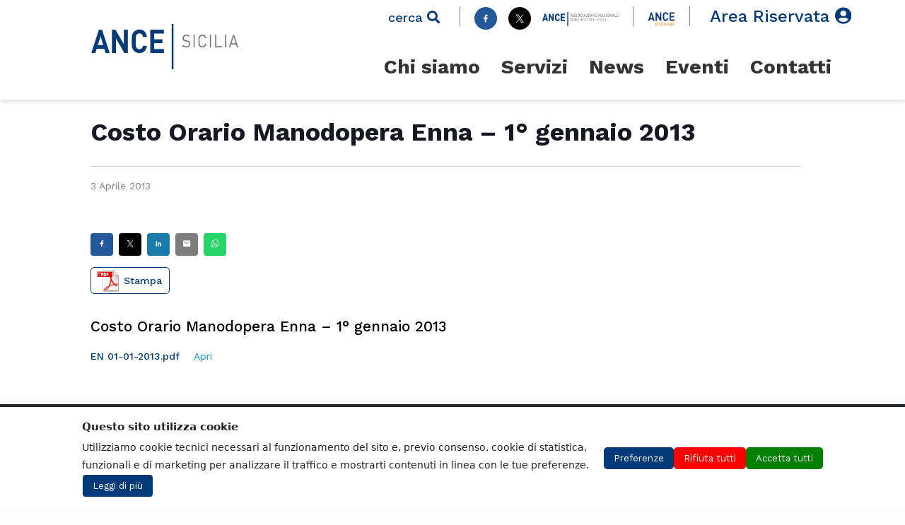

--- FILE ---
content_type: text/html; charset=UTF-8
request_url: https://sicilia.ance.it/2013/04/03/costo-orario-manodopera-enna-1-gennaio-2013/
body_size: 51486
content:
<!DOCTYPE html>
<html lang="it-IT" class="no-js" itemscope itemtype="https://schema.org/Article">

<head>

<meta charset="UTF-8" />
        <script>
        // Stub dataLayer / gtag se non esistono ancora
        window.dataLayer = window.dataLayer || [];
        if (typeof window.gtag !== 'function') {
            window.gtag = function(){ dataLayer.push(arguments); };
        }

        // Consent Mode v2 - impostazioni di default (tutto negato tranne sicurezza)
        window.gtag('consent', 'default', {
            'ad_storage': 'denied',
            'ad_user_data': 'denied',
            'ad_personalization': 'denied',
            'analytics_storage': 'denied',
            'functionality_storage': 'denied',
            'security_storage': 'granted',
            'wait_for_update': 500
        });
        </script>
        <meta name="description" content="nazionale"/>
<meta property="og:url" content="https://sicilia.ance.it/2013/04/03/costo-orario-manodopera-enna-1-gennaio-2013/"/>
<meta property="og:type" content="article"/>
<meta property="og:title" content="Costo Orario Manodopera Enna &#8211; 1° gennaio 2013"/>
<meta property="og:description" content="Costo Orario Manodopera Enna - 1° gennaio 2013"/>
<link rel="alternate" hreflang="it-IT" href="https://sicilia.ance.it/2013/04/03/costo-orario-manodopera-enna-1-gennaio-2013/"/>
<title>Costo Orario Manodopera Enna &#8211; 1° gennaio 2013 &#8211; Ance Sicilia</title>
    <style>
        #wpadminbar #wp-admin-bar-p404_free_top_button .ab-icon:before {
            content: "\f103";
            color: red;
            top: 2px;
        }
    </style>
<meta name='robots' content='max-image-preview:large' />
	<style>img:is([sizes="auto" i], [sizes^="auto," i]) { contain-intrinsic-size: 3000px 1500px }</style>
	<meta name="format-detection" content="telephone=no">
<meta name="viewport" content="width=device-width, initial-scale=1, maximum-scale=1" />
<link rel="shortcut icon" href="https://ance.it/wp-content/uploads/2021/06/favicon.png" type="image/x-icon" />
<!-- Google tag (gtag.js) Consent Mode dataLayer added by Site Kit -->
<script type="text/javascript" id="google_gtagjs-js-consent-mode-data-layer">
/* <![CDATA[ */
window.dataLayer = window.dataLayer || [];function gtag(){dataLayer.push(arguments);}
gtag('consent', 'default', {"ad_personalization":"denied","ad_storage":"denied","ad_user_data":"denied","analytics_storage":"denied","functionality_storage":"denied","security_storage":"denied","personalization_storage":"denied","region":["AT","BE","BG","CH","CY","CZ","DE","DK","EE","ES","FI","FR","GB","GR","HR","HU","IE","IS","IT","LI","LT","LU","LV","MT","NL","NO","PL","PT","RO","SE","SI","SK"],"wait_for_update":500});
window._googlesitekitConsentCategoryMap = {"statistics":["analytics_storage"],"marketing":["ad_storage","ad_user_data","ad_personalization"],"functional":["functionality_storage","security_storage"],"preferences":["personalization_storage"]};
window._googlesitekitConsents = {"ad_personalization":"denied","ad_storage":"denied","ad_user_data":"denied","analytics_storage":"denied","functionality_storage":"denied","security_storage":"denied","personalization_storage":"denied","region":["AT","BE","BG","CH","CY","CZ","DE","DK","EE","ES","FI","FR","GB","GR","HR","HU","IE","IS","IT","LI","LT","LU","LV","MT","NL","NO","PL","PT","RO","SE","SI","SK"],"wait_for_update":500};
/* ]]> */
</script>
<!-- End Google tag (gtag.js) Consent Mode dataLayer added by Site Kit -->
<link rel='dns-prefetch' href='//cdnjs.cloudflare.com' />
<link rel='dns-prefetch' href='//www.googletagmanager.com' />
<link rel='dns-prefetch' href='//fonts.googleapis.com' />
<link rel="alternate" type="application/rss+xml" title="Ance Sicilia &raquo; Feed" href="https://sicilia.ance.it/feed/" />
<script type="text/javascript">
/* <![CDATA[ */
window._wpemojiSettings = {"baseUrl":"https:\/\/s.w.org\/images\/core\/emoji\/15.1.0\/72x72\/","ext":".png","svgUrl":"https:\/\/s.w.org\/images\/core\/emoji\/15.1.0\/svg\/","svgExt":".svg","source":{"concatemoji":"https:\/\/sicilia.ance.it\/wp-includes\/js\/wp-emoji-release.min.js?ver=6.8.1"}};
/*! This file is auto-generated */
!function(i,n){var o,s,e;function c(e){try{var t={supportTests:e,timestamp:(new Date).valueOf()};sessionStorage.setItem(o,JSON.stringify(t))}catch(e){}}function p(e,t,n){e.clearRect(0,0,e.canvas.width,e.canvas.height),e.fillText(t,0,0);var t=new Uint32Array(e.getImageData(0,0,e.canvas.width,e.canvas.height).data),r=(e.clearRect(0,0,e.canvas.width,e.canvas.height),e.fillText(n,0,0),new Uint32Array(e.getImageData(0,0,e.canvas.width,e.canvas.height).data));return t.every(function(e,t){return e===r[t]})}function u(e,t,n){switch(t){case"flag":return n(e,"\ud83c\udff3\ufe0f\u200d\u26a7\ufe0f","\ud83c\udff3\ufe0f\u200b\u26a7\ufe0f")?!1:!n(e,"\ud83c\uddfa\ud83c\uddf3","\ud83c\uddfa\u200b\ud83c\uddf3")&&!n(e,"\ud83c\udff4\udb40\udc67\udb40\udc62\udb40\udc65\udb40\udc6e\udb40\udc67\udb40\udc7f","\ud83c\udff4\u200b\udb40\udc67\u200b\udb40\udc62\u200b\udb40\udc65\u200b\udb40\udc6e\u200b\udb40\udc67\u200b\udb40\udc7f");case"emoji":return!n(e,"\ud83d\udc26\u200d\ud83d\udd25","\ud83d\udc26\u200b\ud83d\udd25")}return!1}function f(e,t,n){var r="undefined"!=typeof WorkerGlobalScope&&self instanceof WorkerGlobalScope?new OffscreenCanvas(300,150):i.createElement("canvas"),a=r.getContext("2d",{willReadFrequently:!0}),o=(a.textBaseline="top",a.font="600 32px Arial",{});return e.forEach(function(e){o[e]=t(a,e,n)}),o}function t(e){var t=i.createElement("script");t.src=e,t.defer=!0,i.head.appendChild(t)}"undefined"!=typeof Promise&&(o="wpEmojiSettingsSupports",s=["flag","emoji"],n.supports={everything:!0,everythingExceptFlag:!0},e=new Promise(function(e){i.addEventListener("DOMContentLoaded",e,{once:!0})}),new Promise(function(t){var n=function(){try{var e=JSON.parse(sessionStorage.getItem(o));if("object"==typeof e&&"number"==typeof e.timestamp&&(new Date).valueOf()<e.timestamp+604800&&"object"==typeof e.supportTests)return e.supportTests}catch(e){}return null}();if(!n){if("undefined"!=typeof Worker&&"undefined"!=typeof OffscreenCanvas&&"undefined"!=typeof URL&&URL.createObjectURL&&"undefined"!=typeof Blob)try{var e="postMessage("+f.toString()+"("+[JSON.stringify(s),u.toString(),p.toString()].join(",")+"));",r=new Blob([e],{type:"text/javascript"}),a=new Worker(URL.createObjectURL(r),{name:"wpTestEmojiSupports"});return void(a.onmessage=function(e){c(n=e.data),a.terminate(),t(n)})}catch(e){}c(n=f(s,u,p))}t(n)}).then(function(e){for(var t in e)n.supports[t]=e[t],n.supports.everything=n.supports.everything&&n.supports[t],"flag"!==t&&(n.supports.everythingExceptFlag=n.supports.everythingExceptFlag&&n.supports[t]);n.supports.everythingExceptFlag=n.supports.everythingExceptFlag&&!n.supports.flag,n.DOMReady=!1,n.readyCallback=function(){n.DOMReady=!0}}).then(function(){return e}).then(function(){var e;n.supports.everything||(n.readyCallback(),(e=n.source||{}).concatemoji?t(e.concatemoji):e.wpemoji&&e.twemoji&&(t(e.twemoji),t(e.wpemoji)))}))}((window,document),window._wpemojiSettings);
/* ]]> */
</script>
<link rel='stylesheet' id='mec-select2-style-css' href='https://sicilia.ance.it/wp-content/plugins/modern-events-calendar-lite/assets/packages/select2/select2.min.css?ver=6.0.0' type='text/css' media='all' />
<link rel='stylesheet' id='mec-font-icons-css' href='https://sicilia.ance.it/wp-content/plugins/modern-events-calendar-lite/assets/css/iconfonts.css?ver=6.8.1' type='text/css' media='all' />
<link rel='stylesheet' id='mec-frontend-style-css' href='https://sicilia.ance.it/wp-content/plugins/modern-events-calendar-lite/assets/css/frontend.min.css?ver=6.0.0' type='text/css' media='all' />
<link rel='stylesheet' id='mec-tooltip-style-css' href='https://sicilia.ance.it/wp-content/plugins/modern-events-calendar-lite/assets/packages/tooltip/tooltip.css?ver=6.8.1' type='text/css' media='all' />
<link rel='stylesheet' id='mec-tooltip-shadow-style-css' href='https://sicilia.ance.it/wp-content/plugins/modern-events-calendar-lite/assets/packages/tooltip/tooltipster-sideTip-shadow.min.css?ver=6.8.1' type='text/css' media='all' />
<link rel='stylesheet' id='featherlight-css' href='https://sicilia.ance.it/wp-content/plugins/modern-events-calendar-lite/assets/packages/featherlight/featherlight.css?ver=6.8.1' type='text/css' media='all' />
<link rel='stylesheet' id='mec-google-fonts-css' href='//fonts.googleapis.com/css?family=Montserrat%3A400%2C700%7CRoboto%3A100%2C300%2C400%2C700&#038;ver=6.8.1' type='text/css' media='all' />
<link rel='stylesheet' id='mec-custom-google-font-css' href='https://fonts.googleapis.com/css?family=Work+Sans%3A100%2C+200%2C+300%2C+regular%2C+500%2C+600%2C+700%2C+800%2C+900%2C+%7CWork+Sans%3A900%2C+900%2C+900%2C+900%2C+900%2C+900%2C+900%2C+900%2C+900%2C+&#038;subset=latin%2Clatin-ext' type='text/css' media='all' />
<link rel='stylesheet' id='mec-lity-style-css' href='https://sicilia.ance.it/wp-content/plugins/modern-events-calendar-lite/assets/packages/lity/lity.min.css?ver=6.8.1' type='text/css' media='all' />
<link rel='stylesheet' id='mec-general-calendar-style-css' href='https://sicilia.ance.it/wp-content/plugins/modern-events-calendar-lite/assets/css/mec-general-calendar.css?ver=6.8.1' type='text/css' media='all' />
<style id='wp-emoji-styles-inline-css' type='text/css'>

	img.wp-smiley, img.emoji {
		display: inline !important;
		border: none !important;
		box-shadow: none !important;
		height: 1em !important;
		width: 1em !important;
		margin: 0 0.07em !important;
		vertical-align: -0.1em !important;
		background: none !important;
		padding: 0 !important;
	}
</style>
<link rel='stylesheet' id='wp-block-library-css' href='https://sicilia.ance.it/wp-includes/css/dist/block-library/style.min.css?ver=6.8.1' type='text/css' media='all' />
<style id='classic-theme-styles-inline-css' type='text/css'>
/*! This file is auto-generated */
.wp-block-button__link{color:#fff;background-color:#32373c;border-radius:9999px;box-shadow:none;text-decoration:none;padding:calc(.667em + 2px) calc(1.333em + 2px);font-size:1.125em}.wp-block-file__button{background:#32373c;color:#fff;text-decoration:none}
</style>
<link rel='stylesheet' id='wp-components-css' href='https://sicilia.ance.it/wp-includes/css/dist/components/style.min.css?ver=6.8.1' type='text/css' media='all' />
<link rel='stylesheet' id='wp-preferences-css' href='https://sicilia.ance.it/wp-includes/css/dist/preferences/style.min.css?ver=6.8.1' type='text/css' media='all' />
<link rel='stylesheet' id='wp-block-editor-css' href='https://sicilia.ance.it/wp-includes/css/dist/block-editor/style.min.css?ver=6.8.1' type='text/css' media='all' />
<link rel='stylesheet' id='wp-reusable-blocks-css' href='https://sicilia.ance.it/wp-includes/css/dist/reusable-blocks/style.min.css?ver=6.8.1' type='text/css' media='all' />
<link rel='stylesheet' id='wp-patterns-css' href='https://sicilia.ance.it/wp-includes/css/dist/patterns/style.min.css?ver=6.8.1' type='text/css' media='all' />
<link rel='stylesheet' id='wp-editor-css' href='https://sicilia.ance.it/wp-includes/css/dist/editor/style.min.css?ver=6.8.1' type='text/css' media='all' />
<link rel='stylesheet' id='sjb_shortcode_block-cgb-style-css-css' href='https://sicilia.ance.it/wp-content/plugins/simple-job-board/sjb-block/dist/blocks.style.build.css' type='text/css' media='all' />
<link rel='stylesheet' id='mediaelement-css' href='https://sicilia.ance.it/wp-includes/js/mediaelement/mediaelementplayer-legacy.min.css?ver=4.2.17' type='text/css' media='all' />
<link rel='stylesheet' id='wp-mediaelement-css' href='https://sicilia.ance.it/wp-includes/js/mediaelement/wp-mediaelement.min.css?ver=6.8.1' type='text/css' media='all' />
<style id='jetpack-sharing-buttons-style-inline-css' type='text/css'>
.jetpack-sharing-buttons__services-list{display:flex;flex-direction:row;flex-wrap:wrap;gap:0;list-style-type:none;margin:5px;padding:0}.jetpack-sharing-buttons__services-list.has-small-icon-size{font-size:12px}.jetpack-sharing-buttons__services-list.has-normal-icon-size{font-size:16px}.jetpack-sharing-buttons__services-list.has-large-icon-size{font-size:24px}.jetpack-sharing-buttons__services-list.has-huge-icon-size{font-size:36px}@media print{.jetpack-sharing-buttons__services-list{display:none!important}}.editor-styles-wrapper .wp-block-jetpack-sharing-buttons{gap:0;padding-inline-start:0}ul.jetpack-sharing-buttons__services-list.has-background{padding:1.25em 2.375em}
</style>
<style id='global-styles-inline-css' type='text/css'>
:root{--wp--preset--aspect-ratio--square: 1;--wp--preset--aspect-ratio--4-3: 4/3;--wp--preset--aspect-ratio--3-4: 3/4;--wp--preset--aspect-ratio--3-2: 3/2;--wp--preset--aspect-ratio--2-3: 2/3;--wp--preset--aspect-ratio--16-9: 16/9;--wp--preset--aspect-ratio--9-16: 9/16;--wp--preset--color--black: #000000;--wp--preset--color--cyan-bluish-gray: #abb8c3;--wp--preset--color--white: #ffffff;--wp--preset--color--pale-pink: #f78da7;--wp--preset--color--vivid-red: #cf2e2e;--wp--preset--color--luminous-vivid-orange: #ff6900;--wp--preset--color--luminous-vivid-amber: #fcb900;--wp--preset--color--light-green-cyan: #7bdcb5;--wp--preset--color--vivid-green-cyan: #00d084;--wp--preset--color--pale-cyan-blue: #8ed1fc;--wp--preset--color--vivid-cyan-blue: #0693e3;--wp--preset--color--vivid-purple: #9b51e0;--wp--preset--gradient--vivid-cyan-blue-to-vivid-purple: linear-gradient(135deg,rgba(6,147,227,1) 0%,rgb(155,81,224) 100%);--wp--preset--gradient--light-green-cyan-to-vivid-green-cyan: linear-gradient(135deg,rgb(122,220,180) 0%,rgb(0,208,130) 100%);--wp--preset--gradient--luminous-vivid-amber-to-luminous-vivid-orange: linear-gradient(135deg,rgba(252,185,0,1) 0%,rgba(255,105,0,1) 100%);--wp--preset--gradient--luminous-vivid-orange-to-vivid-red: linear-gradient(135deg,rgba(255,105,0,1) 0%,rgb(207,46,46) 100%);--wp--preset--gradient--very-light-gray-to-cyan-bluish-gray: linear-gradient(135deg,rgb(238,238,238) 0%,rgb(169,184,195) 100%);--wp--preset--gradient--cool-to-warm-spectrum: linear-gradient(135deg,rgb(74,234,220) 0%,rgb(151,120,209) 20%,rgb(207,42,186) 40%,rgb(238,44,130) 60%,rgb(251,105,98) 80%,rgb(254,248,76) 100%);--wp--preset--gradient--blush-light-purple: linear-gradient(135deg,rgb(255,206,236) 0%,rgb(152,150,240) 100%);--wp--preset--gradient--blush-bordeaux: linear-gradient(135deg,rgb(254,205,165) 0%,rgb(254,45,45) 50%,rgb(107,0,62) 100%);--wp--preset--gradient--luminous-dusk: linear-gradient(135deg,rgb(255,203,112) 0%,rgb(199,81,192) 50%,rgb(65,88,208) 100%);--wp--preset--gradient--pale-ocean: linear-gradient(135deg,rgb(255,245,203) 0%,rgb(182,227,212) 50%,rgb(51,167,181) 100%);--wp--preset--gradient--electric-grass: linear-gradient(135deg,rgb(202,248,128) 0%,rgb(113,206,126) 100%);--wp--preset--gradient--midnight: linear-gradient(135deg,rgb(2,3,129) 0%,rgb(40,116,252) 100%);--wp--preset--font-size--small: 13px;--wp--preset--font-size--medium: 20px;--wp--preset--font-size--large: 36px;--wp--preset--font-size--x-large: 42px;--wp--preset--spacing--20: 0.44rem;--wp--preset--spacing--30: 0.67rem;--wp--preset--spacing--40: 1rem;--wp--preset--spacing--50: 1.5rem;--wp--preset--spacing--60: 2.25rem;--wp--preset--spacing--70: 3.38rem;--wp--preset--spacing--80: 5.06rem;--wp--preset--shadow--natural: 6px 6px 9px rgba(0, 0, 0, 0.2);--wp--preset--shadow--deep: 12px 12px 50px rgba(0, 0, 0, 0.4);--wp--preset--shadow--sharp: 6px 6px 0px rgba(0, 0, 0, 0.2);--wp--preset--shadow--outlined: 6px 6px 0px -3px rgba(255, 255, 255, 1), 6px 6px rgba(0, 0, 0, 1);--wp--preset--shadow--crisp: 6px 6px 0px rgba(0, 0, 0, 1);}:where(.is-layout-flex){gap: 0.5em;}:where(.is-layout-grid){gap: 0.5em;}body .is-layout-flex{display: flex;}.is-layout-flex{flex-wrap: wrap;align-items: center;}.is-layout-flex > :is(*, div){margin: 0;}body .is-layout-grid{display: grid;}.is-layout-grid > :is(*, div){margin: 0;}:where(.wp-block-columns.is-layout-flex){gap: 2em;}:where(.wp-block-columns.is-layout-grid){gap: 2em;}:where(.wp-block-post-template.is-layout-flex){gap: 1.25em;}:where(.wp-block-post-template.is-layout-grid){gap: 1.25em;}.has-black-color{color: var(--wp--preset--color--black) !important;}.has-cyan-bluish-gray-color{color: var(--wp--preset--color--cyan-bluish-gray) !important;}.has-white-color{color: var(--wp--preset--color--white) !important;}.has-pale-pink-color{color: var(--wp--preset--color--pale-pink) !important;}.has-vivid-red-color{color: var(--wp--preset--color--vivid-red) !important;}.has-luminous-vivid-orange-color{color: var(--wp--preset--color--luminous-vivid-orange) !important;}.has-luminous-vivid-amber-color{color: var(--wp--preset--color--luminous-vivid-amber) !important;}.has-light-green-cyan-color{color: var(--wp--preset--color--light-green-cyan) !important;}.has-vivid-green-cyan-color{color: var(--wp--preset--color--vivid-green-cyan) !important;}.has-pale-cyan-blue-color{color: var(--wp--preset--color--pale-cyan-blue) !important;}.has-vivid-cyan-blue-color{color: var(--wp--preset--color--vivid-cyan-blue) !important;}.has-vivid-purple-color{color: var(--wp--preset--color--vivid-purple) !important;}.has-black-background-color{background-color: var(--wp--preset--color--black) !important;}.has-cyan-bluish-gray-background-color{background-color: var(--wp--preset--color--cyan-bluish-gray) !important;}.has-white-background-color{background-color: var(--wp--preset--color--white) !important;}.has-pale-pink-background-color{background-color: var(--wp--preset--color--pale-pink) !important;}.has-vivid-red-background-color{background-color: var(--wp--preset--color--vivid-red) !important;}.has-luminous-vivid-orange-background-color{background-color: var(--wp--preset--color--luminous-vivid-orange) !important;}.has-luminous-vivid-amber-background-color{background-color: var(--wp--preset--color--luminous-vivid-amber) !important;}.has-light-green-cyan-background-color{background-color: var(--wp--preset--color--light-green-cyan) !important;}.has-vivid-green-cyan-background-color{background-color: var(--wp--preset--color--vivid-green-cyan) !important;}.has-pale-cyan-blue-background-color{background-color: var(--wp--preset--color--pale-cyan-blue) !important;}.has-vivid-cyan-blue-background-color{background-color: var(--wp--preset--color--vivid-cyan-blue) !important;}.has-vivid-purple-background-color{background-color: var(--wp--preset--color--vivid-purple) !important;}.has-black-border-color{border-color: var(--wp--preset--color--black) !important;}.has-cyan-bluish-gray-border-color{border-color: var(--wp--preset--color--cyan-bluish-gray) !important;}.has-white-border-color{border-color: var(--wp--preset--color--white) !important;}.has-pale-pink-border-color{border-color: var(--wp--preset--color--pale-pink) !important;}.has-vivid-red-border-color{border-color: var(--wp--preset--color--vivid-red) !important;}.has-luminous-vivid-orange-border-color{border-color: var(--wp--preset--color--luminous-vivid-orange) !important;}.has-luminous-vivid-amber-border-color{border-color: var(--wp--preset--color--luminous-vivid-amber) !important;}.has-light-green-cyan-border-color{border-color: var(--wp--preset--color--light-green-cyan) !important;}.has-vivid-green-cyan-border-color{border-color: var(--wp--preset--color--vivid-green-cyan) !important;}.has-pale-cyan-blue-border-color{border-color: var(--wp--preset--color--pale-cyan-blue) !important;}.has-vivid-cyan-blue-border-color{border-color: var(--wp--preset--color--vivid-cyan-blue) !important;}.has-vivid-purple-border-color{border-color: var(--wp--preset--color--vivid-purple) !important;}.has-vivid-cyan-blue-to-vivid-purple-gradient-background{background: var(--wp--preset--gradient--vivid-cyan-blue-to-vivid-purple) !important;}.has-light-green-cyan-to-vivid-green-cyan-gradient-background{background: var(--wp--preset--gradient--light-green-cyan-to-vivid-green-cyan) !important;}.has-luminous-vivid-amber-to-luminous-vivid-orange-gradient-background{background: var(--wp--preset--gradient--luminous-vivid-amber-to-luminous-vivid-orange) !important;}.has-luminous-vivid-orange-to-vivid-red-gradient-background{background: var(--wp--preset--gradient--luminous-vivid-orange-to-vivid-red) !important;}.has-very-light-gray-to-cyan-bluish-gray-gradient-background{background: var(--wp--preset--gradient--very-light-gray-to-cyan-bluish-gray) !important;}.has-cool-to-warm-spectrum-gradient-background{background: var(--wp--preset--gradient--cool-to-warm-spectrum) !important;}.has-blush-light-purple-gradient-background{background: var(--wp--preset--gradient--blush-light-purple) !important;}.has-blush-bordeaux-gradient-background{background: var(--wp--preset--gradient--blush-bordeaux) !important;}.has-luminous-dusk-gradient-background{background: var(--wp--preset--gradient--luminous-dusk) !important;}.has-pale-ocean-gradient-background{background: var(--wp--preset--gradient--pale-ocean) !important;}.has-electric-grass-gradient-background{background: var(--wp--preset--gradient--electric-grass) !important;}.has-midnight-gradient-background{background: var(--wp--preset--gradient--midnight) !important;}.has-small-font-size{font-size: var(--wp--preset--font-size--small) !important;}.has-medium-font-size{font-size: var(--wp--preset--font-size--medium) !important;}.has-large-font-size{font-size: var(--wp--preset--font-size--large) !important;}.has-x-large-font-size{font-size: var(--wp--preset--font-size--x-large) !important;}
:where(.wp-block-post-template.is-layout-flex){gap: 1.25em;}:where(.wp-block-post-template.is-layout-grid){gap: 1.25em;}
:where(.wp-block-columns.is-layout-flex){gap: 2em;}:where(.wp-block-columns.is-layout-grid){gap: 2em;}
:root :where(.wp-block-pullquote){font-size: 1.5em;line-height: 1.6;}
</style>
<style id='ance-cookie-manager-style-inline-css' type='text/css'>

        .ance-cookie-banner {
            position: fixed;
            z-index: 99999;
            left: 0;
            right: 0;
            bottom: 0;
            padding: 16px 24px;
            background: #ffffff;
            box-shadow: 0 -2px 12px rgba(0,0,0,0.15);
            display: none;
            font-family: system-ui, -apple-system, BlinkMacSystemFont, "Segoe UI", sans-serif;
        }
        .ance-cookie-banner-inner {
            max-width: 85%;
            margin: 0 auto;
            display: flex;
            flex-wrap: wrap;
            gap: 20px;
            align-items: center;
            justify-content: space-between;
        }
        .ance-cookie-banner-text {
            flex: 1 1 260px;
            font-size: 14px;
            color: #222;
        }
        .ance-cookie-banner-title {
            font-weight: 600;
            margin-bottom: 4px;
            font-size: 15px;
        }
        .ance-cookie-banner-buttons {
            display: flex;
            flex-wrap: wrap;
            gap: 8px;
            justify-content: flex-end;
        }
        .ance-btn {
            border-radius: 4px;
            padding: 8px 14px;
            font-size: 13px;
            cursor: pointer;
            border: 1px solid transparent;
            background: #003A79 !important;
            color: #222;
        }
        .ance-btn-primary {
            background: green !important;
            color: #fff;
            border-color: #0054a6;
        }        
        #ance-cookie-btn-reject {background:red !important} 
        #ance-cookie-btn-readmore{    background: white; !important
    color: black;
    border: 1px solid;}
        .ance-btn-outline {
            background: #ffffff;
            border-color: #ccc;
        }
        .ance-cookie-modal-backdrop {
            position: fixed;
            inset: 0;
            background: rgba(0,0,0,0.4);
            z-index: 99998;
            display: none;
            align-items: center;
            justify-content: center;
        }
        .ance-cookie-modal {
            background: #ffffff;
            max-width: 640px;
            width: calc(100% - 32px);
            border-radius: 6px;
            padding: 20px 22px;
            max-height: 80vh;
            overflow-y: auto;
            box-shadow: 0 6px 18px rgba(0,0,0,0.2);
        }
        .ance-cookie-modal h2 {
            margin-top: 0;
            margin-bottom: 8px;
            font-size: 18px;
        }
        .ance-cookie-modal p {
            font-size: 14px;
            margin-bottom: 12px;
        }
        .ance-cookie-category {
            border-top: 1px solid #eee;
            padding: 10px 0;
            display: flex;
            justify-content: space-between;
            gap: 12px;
            align-items: center;
        }
        .ance-cookie-category-info {
            flex: 1;
        }
        .ance-cookie-category-title {
            font-weight: 600;
            font-size: 14px;
            margin-bottom: 4px;
        }
        .ance-cookie-category-desc {
            font-size: 13px;
            color: #555;
        }
        .ance-cookie-toggle {
            min-width: 80px;
            text-align: right;
            font-size: 13px;
        }
        .ance-cookie-toggle input[type="checkbox"] {
            transform: scale(1.1);
        }
        .ance-cookie-modal-footer {
            display: flex;
            justify-content: flex-end;
            gap: 8px;
            margin-top: 16px;
        }

        #ance-cookie-reopen {
    position: fixed;
    bottom: 20px;
    right: 20px;
    background: #005aa7;
    color: white;
    border: none;
    padding: 10px 18px;
    border-radius: 6px;
    cursor: pointer;
    font-size: 14px;
    z-index: 999999; /* sempre davanti a tutto */
    box-shadow: 0 4px 10px rgba(0,0,0,0.25);
    display: none !important; /* si mostra solo dopo il consenso */
}



        @media (max-width: 640px) {
            .ance-cookie-banner-inner {
                flex-direction: column;
                align-items: flex-start;
            }
            .ance-cookie-banner-buttons {
                justify-content: flex-start;
            }
        }
        
</style>
<link rel='stylesheet' id='contact-form-7-css' href='https://sicilia.ance.it/wp-content/plugins/contact-form-7/includes/css/styles.css?ver=6.0.6' type='text/css' media='all' />
<link rel='stylesheet' id='pdfprnt_frontend-css' href='https://sicilia.ance.it/wp-content/plugins/pdf-print/css/frontend.css?ver=2.4.3' type='text/css' media='all' />
<link rel='stylesheet' id='rs-plugin-settings-css' href='https://sicilia.ance.it/wp-content/plugins/revslider/public/assets/css/rs6.css?ver=6.4.11' type='text/css' media='all' />
<style id='rs-plugin-settings-inline-css' type='text/css'>
#rs-demo-id {}
</style>
<link rel='stylesheet' id='sjb-fontawesome-css' href='https://sicilia.ance.it/wp-content/plugins/simple-job-board/includes/css/font-awesome.min.css?ver=5.15.4' type='text/css' media='all' />
<link rel='stylesheet' id='simple-job-board-jquery-ui-css' href='https://sicilia.ance.it/wp-content/plugins/simple-job-board/public/css/jquery-ui.css?ver=1.12.1' type='text/css' media='all' />
<link rel='stylesheet' id='simple-job-board-frontend-css' href='https://sicilia.ance.it/wp-content/plugins/simple-job-board/public/css/simple-job-board-public.css?ver=3.0.0' type='text/css' media='all' />
<link rel='stylesheet' id='yspl-public-style-css' href='https://sicilia.ance.it/wp-content/plugins/wp-widget-in-navigation/css/style.css?ver=2.0.0' type='text/css' media='all' />
<link rel='stylesheet' id='ivory-search-styles-css' href='https://sicilia.ance.it/wp-content/plugins/add-search-to-menu/public/css/ivory-search.min.css?ver=5.5.11' type='text/css' media='all' />
<link rel='stylesheet' id='megamenu-css' href='https://sicilia.ance.it/wp-content/uploads/sites/81/maxmegamenu/style.css?ver=b33c4a' type='text/css' media='all' />
<link rel='stylesheet' id='dashicons-css' href='https://sicilia.ance.it/wp-includes/css/dashicons.min.css?ver=6.8.1' type='text/css' media='all' />
<link rel='stylesheet' id='mfn-be-css' href='https://sicilia.ance.it/wp-content/themes/betheme/css/be.css?ver=25.0.4' type='text/css' media='all' />
<link rel='stylesheet' id='mfn-font-awesome-css' href='https://sicilia.ance.it/wp-content/themes/betheme/fonts/fontawesome/fontawesome.css?ver=25.0.4' type='text/css' media='all' />
<link rel='stylesheet' id='mfn-jplayer-css' href='https://sicilia.ance.it/wp-content/themes/betheme/assets/jplayer/css/jplayer.blue.monday.css?ver=25.0.4' type='text/css' media='all' />
<link rel='stylesheet' id='mfn-responsive-css' href='https://sicilia.ance.it/wp-content/themes/betheme/css/responsive.css?ver=25.0.4' type='text/css' media='all' />
<link rel='stylesheet' id='mfn-fonts-css' href='https://fonts.googleapis.com/css?family=Work+Sans%3A1%2C300%2C400%2C400italic%2C500%2C700%2C700italic%7CIBM+Plex+Serif%3A1%2C300%2C400%2C400italic%2C500%2C700%2C700italic&#038;display=swap&#038;ver=6.8.1' type='text/css' media='all' />
<link rel='stylesheet' id='mm-compiled-options-mobmenu-css' href='https://sicilia.ance.it/wp-content/uploads/sites/81/dynamic-mobmenu.css?ver=2.8.7-584' type='text/css' media='all' />
<link rel='stylesheet' id='mm-google-webfont-work-sans-css' href='//fonts.googleapis.com/css?family=Work+Sans%3Ainherit%2C500%2C400&#038;subset=latin%2Clatin-ext&#038;ver=6.8.1' type='text/css' media='all' />
<style id='mfn-dynamic-inline-css' type='text/css'>
html{background-color: #FCFCFC;}#Wrapper,#Content{background-color: #FCFCFC;}body:not(.template-slider) #Header{min-height: 140px;}body.header-below:not(.template-slider) #Header{padding-top: 140px;}#Footer .widgets_wrapper {padding: 70px 0;}body, button, span.date_label, .timeline_items li h3 span, input[type="submit"], input[type="reset"], input[type="button"],input[type="text"], input[type="password"], input[type="tel"], input[type="email"], textarea, select, .offer_li .title h3 {font-family: "Work Sans", Helvetica, Arial, sans-serif;}#menu > ul > li > a, a.action_button, #overlay-menu ul li a {font-family: "Work Sans", Helvetica, Arial, sans-serif;}#Subheader .title {font-family: "Work Sans", Helvetica, Arial, sans-serif;}h1, h2, h3, h4, .text-logo #logo {font-family: "Work Sans", Helvetica, Arial, sans-serif;}h5, h6 {font-family: "Work Sans", Helvetica, Arial, sans-serif;}blockquote {font-family: "Work Sans", Helvetica, Arial, sans-serif;}.chart_box .chart .num, .counter .desc_wrapper .number-wrapper, .how_it_works .image .number,.pricing-box .plan-header .price, .quick_fact .number-wrapper, .woocommerce .product div.entry-summary .price {font-family: "IBM Plex Serif", Helvetica, Arial, sans-serif;}body {font-size: 14px;line-height: 25px;font-weight: 400;letter-spacing: 0px;}.big {font-size: 16px;line-height: 28px;font-weight: 400;letter-spacing: 0px;}#menu > ul > li > a, a.action_button, #overlay-menu ul li a{font-size: 15px;font-weight: 400;letter-spacing: 0px;}#overlay-menu ul li a{line-height: 22.5px;}#Subheader .title {font-size: 30px;line-height: 35px;font-weight: 400;letter-spacing: 1px;font-style: italic;}h1, .text-logo #logo {font-size: 48px;line-height: 50px;font-weight: 400;letter-spacing: 0px;}h2 {font-size: 34px;line-height: 38px;font-weight: 300;letter-spacing: 0px;}h3, .woocommerce ul.products li.product h3 {font-size: 25px;line-height: 29px;font-weight: 300;letter-spacing: 0px;}h4 {font-size: 21px;line-height: 25px;font-weight: 500;letter-spacing: 0px;}h5 {font-size: 15px;line-height: 25px;font-weight: 700;letter-spacing: 0px;}h6 {font-size: 14px;line-height: 25px;font-weight: 400;letter-spacing: 0px;}#Intro .intro-title {font-size: 70px;line-height: 70px;font-weight: 400;letter-spacing: 0px;}@media only screen and (min-width: 768px) and (max-width: 959px){body {font-size: 13px;line-height: 21px;letter-spacing: 0px;}.big {font-size: 14px;line-height: 24px;letter-spacing: 0px;}#menu > ul > li > a, a.action_button, #overlay-menu ul li a {font-size: 13px;letter-spacing: 0px;}#overlay-menu ul li a{line-height: 19.5px;letter-spacing: 0px;}#Subheader .title {font-size: 26px;line-height: 30px;letter-spacing: 1px;}h1, .text-logo #logo {font-size: 41px;line-height: 43px;letter-spacing: 0px;}h2 {font-size: 29px;line-height: 32px;letter-spacing: 0px;}h3, .woocommerce ul.products li.product h3 {font-size: 21px;line-height: 25px;letter-spacing: 0px;}h4 {font-size: 18px;line-height: 21px;letter-spacing: 0px;}h5 {font-size: 13px;line-height: 21px;letter-spacing: 0px;}h6 {font-size: 13px;line-height: 21px;letter-spacing: 0px;}#Intro .intro-title {font-size: 60px;line-height: 60px;letter-spacing: 0px;}blockquote { font-size: 15px;}.chart_box .chart .num { font-size: 45px; line-height: 45px; }.counter .desc_wrapper .number-wrapper { font-size: 45px; line-height: 45px;}.counter .desc_wrapper .title { font-size: 14px; line-height: 18px;}.faq .question .title { font-size: 14px; }.fancy_heading .title { font-size: 38px; line-height: 38px; }.offer .offer_li .desc_wrapper .title h3 { font-size: 32px; line-height: 32px; }.offer_thumb_ul li.offer_thumb_li .desc_wrapper .title h3 {font-size: 32px; line-height: 32px; }.pricing-box .plan-header h2 { font-size: 27px; line-height: 27px; }.pricing-box .plan-header .price > span { font-size: 40px; line-height: 40px; }.pricing-box .plan-header .price sup.currency { font-size: 18px; line-height: 18px; }.pricing-box .plan-header .price sup.period { font-size: 14px; line-height: 14px;}.quick_fact .number { font-size: 80px; line-height: 80px;}.trailer_box .desc h2 { font-size: 27px; line-height: 27px; }.widget > h3 { font-size: 17px; line-height: 20px; }}@media only screen and (min-width: 480px) and (max-width: 767px){body {font-size: 13px;line-height: 19px;letter-spacing: 0px;}.big {font-size: 13px;line-height: 21px;letter-spacing: 0px;}#menu > ul > li > a, a.action_button, #overlay-menu ul li a {font-size: 13px;letter-spacing: 0px;}#overlay-menu ul li a{line-height: 19.5px;letter-spacing: 0px;}#Subheader .title {font-size: 23px;line-height: 26px;letter-spacing: 1px;}h1, .text-logo #logo {font-size: 36px;line-height: 38px;letter-spacing: 0px;}h2 {font-size: 26px;line-height: 29px;letter-spacing: 0px;}h3, .woocommerce ul.products li.product h3 {font-size: 19px;line-height: 22px;letter-spacing: 0px;}h4 {font-size: 16px;line-height: 19px;letter-spacing: 0px;}h5 {font-size: 13px;line-height: 19px;letter-spacing: 0px;}h6 {font-size: 13px;line-height: 19px;letter-spacing: 0px;}#Intro .intro-title {font-size: 53px;line-height: 53px;letter-spacing: 0px;}blockquote { font-size: 14px;}.chart_box .chart .num { font-size: 40px; line-height: 40px; }.counter .desc_wrapper .number-wrapper { font-size: 40px; line-height: 40px;}.counter .desc_wrapper .title { font-size: 13px; line-height: 16px;}.faq .question .title { font-size: 13px; }.fancy_heading .title { font-size: 34px; line-height: 34px; }.offer .offer_li .desc_wrapper .title h3 { font-size: 28px; line-height: 28px; }.offer_thumb_ul li.offer_thumb_li .desc_wrapper .title h3 {font-size: 28px; line-height: 28px; }.pricing-box .plan-header h2 { font-size: 24px; line-height: 24px; }.pricing-box .plan-header .price > span { font-size: 34px; line-height: 34px; }.pricing-box .plan-header .price sup.currency { font-size: 16px; line-height: 16px; }.pricing-box .plan-header .price sup.period { font-size: 13px; line-height: 13px;}.quick_fact .number { font-size: 70px; line-height: 70px;}.trailer_box .desc h2 { font-size: 24px; line-height: 24px; }.widget > h3 { font-size: 16px; line-height: 19px; }}@media only screen and (max-width: 479px){body {font-size: 13px;line-height: 19px;letter-spacing: 0px;}.big {font-size: 13px;line-height: 19px;letter-spacing: 0px;}#menu > ul > li > a, a.action_button, #overlay-menu ul li a {font-size: 13px;letter-spacing: 0px;}#overlay-menu ul li a{line-height: 19.5px;letter-spacing: 0px;}#Subheader .title {font-size: 18px;line-height: 21px;letter-spacing: 1px;}h1, .text-logo #logo {font-size: 29px;line-height: 30px;letter-spacing: 0px;}h2 {font-size: 20px;line-height: 23px;letter-spacing: 0px;}h3, .woocommerce ul.products li.product h3 {font-size: 15px;line-height: 19px;letter-spacing: 0px;}h4 {font-size: 13px;line-height: 19px;letter-spacing: 0px;}h5 {font-size: 13px;line-height: 19px;letter-spacing: 0px;}h6 {font-size: 13px;line-height: 19px;letter-spacing: 0px;}#Intro .intro-title {font-size: 42px;line-height: 42px;letter-spacing: 0px;}blockquote { font-size: 13px;}.chart_box .chart .num { font-size: 35px; line-height: 35px; }.counter .desc_wrapper .number-wrapper { font-size: 35px; line-height: 35px;}.counter .desc_wrapper .title { font-size: 13px; line-height: 26px;}.faq .question .title { font-size: 13px; }.fancy_heading .title { font-size: 30px; line-height: 30px; }.offer .offer_li .desc_wrapper .title h3 { font-size: 26px; line-height: 26px; }.offer_thumb_ul li.offer_thumb_li .desc_wrapper .title h3 {font-size: 26px; line-height: 26px; }.pricing-box .plan-header h2 { font-size: 21px; line-height: 21px; }.pricing-box .plan-header .price > span { font-size: 32px; line-height: 32px; }.pricing-box .plan-header .price sup.currency { font-size: 14px; line-height: 14px; }.pricing-box .plan-header .price sup.period { font-size: 13px; line-height: 13px;}.quick_fact .number { font-size: 60px; line-height: 60px;}.trailer_box .desc h2 { font-size: 21px; line-height: 21px; }.widget > h3 { font-size: 15px; line-height: 18px; }}.with_aside .sidebar.columns {width: 23%;}.with_aside .sections_group {width: 77%;}.aside_both .sidebar.columns {width: 18%;}.aside_both .sidebar.sidebar-1{margin-left: -82%;}.aside_both .sections_group {width: 64%;margin-left: 18%;}@media only screen and (min-width:1240px){#Wrapper, .with_aside .content_wrapper {max-width: 1920px;}.section_wrapper, .container {max-width: 1900px;}.layout-boxed.header-boxed #Top_bar.is-sticky{max-width: 1920px;}}@media only screen and (max-width: 767px){.section_wrapper,.container,.four.columns .widget-area { max-width: 700px !important; }}.button-default .button, .button-flat .button, .button-round .button {background-color: #f7f7f7;color: #747474;}.button-stroke .button {border-color: #f7f7f7;color: #747474;}.button-stroke .button:hover{background-color: #f7f7f7;color: #fff;}.button-default .button_theme, .button-default button,.button-default input[type="button"], .button-default input[type="reset"], .button-default input[type="submit"],.button-flat .button_theme, .button-flat button,.button-flat input[type="button"], .button-flat input[type="reset"], .button-flat input[type="submit"],.button-round .button_theme, .button-round button,.button-round input[type="button"], .button-round input[type="reset"], .button-round input[type="submit"],.woocommerce #respond input#submit,.woocommerce a.button:not(.default),.woocommerce button.button,.woocommerce input.button,.woocommerce #respond input#submit:hover, .woocommerce a.button:hover, .woocommerce button.button:hover, .woocommerce input.button:hover{color: #ffffff;}.button-stroke .button_theme:hover,.button-stroke button:hover, .button-stroke input[type="submit"]:hover, .button-stroke input[type="reset"]:hover, .button-stroke input[type="button"]:hover,.button-stroke .woocommerce #respond input#submit:hover,.button-stroke .woocommerce a.button:not(.default):hover,.button-stroke .woocommerce button.button:hover,.button-stroke.woocommerce input.button:hover {color: #ffffff !important;}.button-stroke .button_theme:hover .button_icon i{color: #ffffff !important;}.button-default .single_add_to_cart_button, .button-flat .single_add_to_cart_button, .button-round .single_add_to_cart_button,.button-default .woocommerce .button:disabled, .button-flat .woocommerce .button:disabled, .button-round .woocommerce .button:disabled,.button-default .woocommerce .button.alt .button-flat .woocommerce .button.alt, .button-round .woocommerce .button.alt,.button-default a.remove, .button-flat a.remove, .button-round a.remove{color: #ffffff!important;}.action_button, .action_button:hover{background-color: #f7f7f7;color: #747474;}.button-stroke a.action_button{border-color: #f7f7f7;}.button-stroke a.action_button:hover{background-color: #f7f7f7!important;}.footer_button{color: #65666C!important;background-color:transparent;box-shadow:none!important;}.footer_button:after{display:none!important;}.button-custom .button,.button-custom .action_button,.button-custom .footer_button,.button-custom button,.button-custom input[type="button"],.button-custom input[type="reset"],.button-custom input[type="submit"],.button-custom .woocommerce #respond input#submit,.button-custom .woocommerce a.button,.button-custom .woocommerce button.button,.button-custom .woocommerce input.button{font-family: Roboto;font-size: 14px;line-height: 14px;font-weight: 400;letter-spacing: 0px;padding: 12px 20px 12px 20px;border-width: 0px;border-radius: 0px;}.button-custom .button{color: #626262;background-color: #dbdddf;border-color: transparent;}.button-custom .button:hover{color: #626262;background-color: #d3d3d3;border-color: transparent;}.button-custom .button_theme,.button-custom button,.button-custom input[type="button"],.button-custom input[type="reset"],.button-custom input[type="submit"],.button-custom .woocommerce #respond input#submit,.button-custom .woocommerce a.button:not(.default),.button-custom .woocommerce button.button,.button-custom .woocommerce input.button{color: #ffffff;background-color: #0095eb;border-color: transparent;}.button-custom .button_theme:hover,.button-custom button:hover,.button-custom input[type="button"]:hover,.button-custom input[type="reset"]:hover,.button-custom input[type="submit"]:hover,.button-custom .woocommerce #respond input#submit:hover,.button-custom .woocommerce a.button:not(.default):hover,.button-custom .woocommerce button.button:hover,.button-custom .woocommerce input.button:hover{color: #ffffff;background-color: #007cc3;border-color: transparent;}.button-custom .action_button{color: #626262;background-color: #dbdddf;border-color: transparent;}.button-custom .action_button:hover{color: #626262;background-color: #d3d3d3;border-color: transparent;}.button-custom .single_add_to_cart_button,.button-custom .woocommerce .button:disabled,.button-custom .woocommerce .button.alt,.button-custom a.remove{line-height: 14px!important;padding: 12px 20px 12px 20px!important;color: #ffffff!important;background-color: #0095eb!important;}.button-custom .single_add_to_cart_button:hover,.button-custom .woocommerce .button:disabled:hover,.button-custom .woocommerce .button.alt:hover,.button-custom a.remove:hover{color: #ffffff!important;background-color: #007cc3!important;}#Top_bar #logo,.header-fixed #Top_bar #logo,.header-plain #Top_bar #logo,.header-transparent #Top_bar #logo {height: 60px;line-height: 60px;padding: 15px 0;}.logo-overflow #Top_bar:not(.is-sticky) .logo {height: 90px;}#Top_bar .menu > li > a {padding: 15px 0;}.menu-highlight:not(.header-creative) #Top_bar .menu > li > a {margin: 20px 0;}.header-plain:not(.menu-highlight) #Top_bar .menu > li > a span:not(.description) {line-height: 90px;}.header-fixed #Top_bar .menu > li > a {padding: 30px 0;}@media only screen and (max-width: 767px){.mobile-header-mini #Top_bar #logo{height:50px!important;line-height:50px!important;margin:5px 0;}}.twentytwenty-before-label::before{content:"Before"}.twentytwenty-after-label::before{content:"After"}#Side_slide{right:-250px;width:250px;}#Side_slide.left{left:-250px;}.blog-teaser li .desc-wrapper .desc{background-position-y:-1px;}@media only screen and ( max-width: 767px ){}@media only screen and (min-width: 1240px){body:not(.header-simple) #Top_bar #menu{display:block!important}.tr-menu #Top_bar #menu{background:none!important}#Top_bar .menu > li > ul.mfn-megamenu{width:984px}#Top_bar .menu > li > ul.mfn-megamenu > li{float:left}#Top_bar .menu > li > ul.mfn-megamenu > li.mfn-megamenu-cols-1{width:100%}#Top_bar .menu > li > ul.mfn-megamenu > li.mfn-megamenu-cols-2{width:50%}#Top_bar .menu > li > ul.mfn-megamenu > li.mfn-megamenu-cols-3{width:33.33%}#Top_bar .menu > li > ul.mfn-megamenu > li.mfn-megamenu-cols-4{width:25%}#Top_bar .menu > li > ul.mfn-megamenu > li.mfn-megamenu-cols-5{width:20%}#Top_bar .menu > li > ul.mfn-megamenu > li.mfn-megamenu-cols-6{width:16.66%}#Top_bar .menu > li > ul.mfn-megamenu > li > ul{display:block!important;position:inherit;left:auto;top:auto;border-width:0 1px 0 0}#Top_bar .menu > li > ul.mfn-megamenu > li:last-child > ul{border:0}#Top_bar .menu > li > ul.mfn-megamenu > li > ul li{width:auto}#Top_bar .menu > li > ul.mfn-megamenu a.mfn-megamenu-title{text-transform:uppercase;font-weight:400;background:none}#Top_bar .menu > li > ul.mfn-megamenu a .menu-arrow{display:none}.menuo-right #Top_bar .menu > li > ul.mfn-megamenu{left:auto;right:0}.menuo-right #Top_bar .menu > li > ul.mfn-megamenu-bg{box-sizing:border-box}#Top_bar .menu > li > ul.mfn-megamenu-bg{padding:20px 166px 20px 20px;background-repeat:no-repeat;background-position:right bottom}.rtl #Top_bar .menu > li > ul.mfn-megamenu-bg{padding-left:166px;padding-right:20px;background-position:left bottom}#Top_bar .menu > li > ul.mfn-megamenu-bg > li{background:none}#Top_bar .menu > li > ul.mfn-megamenu-bg > li a{border:none}#Top_bar .menu > li > ul.mfn-megamenu-bg > li > ul{background:none!important;-webkit-box-shadow:0 0 0 0;-moz-box-shadow:0 0 0 0;box-shadow:0 0 0 0}.mm-vertical #Top_bar .container{position:relative;}.mm-vertical #Top_bar .top_bar_left{position:static;}.mm-vertical #Top_bar .menu > li ul{box-shadow:0 0 0 0 transparent!important;background-image:none;}.mm-vertical #Top_bar .menu > li > ul.mfn-megamenu{width:98%!important;margin:0 1%;padding:20px 0;}.mm-vertical.header-plain #Top_bar .menu > li > ul.mfn-megamenu{width:100%!important;margin:0;}.mm-vertical #Top_bar .menu > li > ul.mfn-megamenu > li{display:table-cell;float:none!important;width:10%;padding:0 15px;border-right:1px solid rgba(0, 0, 0, 0.05);}.mm-vertical #Top_bar .menu > li > ul.mfn-megamenu > li:last-child{border-right-width:0}.mm-vertical #Top_bar .menu > li > ul.mfn-megamenu > li.hide-border{border-right-width:0}.mm-vertical #Top_bar .menu > li > ul.mfn-megamenu > li a{border-bottom-width:0;padding:9px 15px;line-height:120%;}.mm-vertical #Top_bar .menu > li > ul.mfn-megamenu a.mfn-megamenu-title{font-weight:700;}.rtl .mm-vertical #Top_bar .menu > li > ul.mfn-megamenu > li:first-child{border-right-width:0}.rtl .mm-vertical #Top_bar .menu > li > ul.mfn-megamenu > li:last-child{border-right-width:1px}.header-plain:not(.menuo-right) #Header .top_bar_left{width:auto!important}.header-stack.header-center #Top_bar #menu{display:inline-block!important}.header-simple #Top_bar #menu{display:none;height:auto;width:300px;bottom:auto;top:100%;right:1px;position:absolute;margin:0}.header-simple #Header a.responsive-menu-toggle{display:block;right:10px}.header-simple #Top_bar #menu > ul{width:100%;float:left}.header-simple #Top_bar #menu ul li{width:100%;padding-bottom:0;border-right:0;position:relative}.header-simple #Top_bar #menu ul li a{padding:0 20px;margin:0;display:block;height:auto;line-height:normal;border:none}.header-simple #Top_bar #menu ul li a:after{display:none}.header-simple #Top_bar #menu ul li a span{border:none;line-height:44px;display:inline;padding:0}.header-simple #Top_bar #menu ul li.submenu .menu-toggle{display:block;position:absolute;right:0;top:0;width:44px;height:44px;line-height:44px;font-size:30px;font-weight:300;text-align:center;cursor:pointer;color:#444;opacity:0.33;}.header-simple #Top_bar #menu ul li.submenu .menu-toggle:after{content:"+"}.header-simple #Top_bar #menu ul li.hover > .menu-toggle:after{content:"-"}.header-simple #Top_bar #menu ul li.hover a{border-bottom:0}.header-simple #Top_bar #menu ul.mfn-megamenu li .menu-toggle{display:none}.header-simple #Top_bar #menu ul li ul{position:relative!important;left:0!important;top:0;padding:0;margin:0!important;width:auto!important;background-image:none}.header-simple #Top_bar #menu ul li ul li{width:100%!important;display:block;padding:0;}.header-simple #Top_bar #menu ul li ul li a{padding:0 20px 0 30px}.header-simple #Top_bar #menu ul li ul li a .menu-arrow{display:none}.header-simple #Top_bar #menu ul li ul li a span{padding:0}.header-simple #Top_bar #menu ul li ul li a span:after{display:none!important}.header-simple #Top_bar .menu > li > ul.mfn-megamenu a.mfn-megamenu-title{text-transform:uppercase;font-weight:400}.header-simple #Top_bar .menu > li > ul.mfn-megamenu > li > ul{display:block!important;position:inherit;left:auto;top:auto}.header-simple #Top_bar #menu ul li ul li ul{border-left:0!important;padding:0;top:0}.header-simple #Top_bar #menu ul li ul li ul li a{padding:0 20px 0 40px}.rtl.header-simple #Top_bar #menu{left:1px;right:auto}.rtl.header-simple #Top_bar a.responsive-menu-toggle{left:10px;right:auto}.rtl.header-simple #Top_bar #menu ul li.submenu .menu-toggle{left:0;right:auto}.rtl.header-simple #Top_bar #menu ul li ul{left:auto!important;right:0!important}.rtl.header-simple #Top_bar #menu ul li ul li a{padding:0 30px 0 20px}.rtl.header-simple #Top_bar #menu ul li ul li ul li a{padding:0 40px 0 20px}.menu-highlight #Top_bar .menu > li{margin:0 2px}.menu-highlight:not(.header-creative) #Top_bar .menu > li > a{margin:20px 0;padding:0;-webkit-border-radius:5px;border-radius:5px}.menu-highlight #Top_bar .menu > li > a:after{display:none}.menu-highlight #Top_bar .menu > li > a span:not(.description){line-height:50px}.menu-highlight #Top_bar .menu > li > a span.description{display:none}.menu-highlight.header-stack #Top_bar .menu > li > a{margin:10px 0!important}.menu-highlight.header-stack #Top_bar .menu > li > a span:not(.description){line-height:40px}.menu-highlight.header-transparent #Top_bar .menu > li > a{margin:5px 0}.menu-highlight.header-simple #Top_bar #menu ul li,.menu-highlight.header-creative #Top_bar #menu ul li{margin:0}.menu-highlight.header-simple #Top_bar #menu ul li > a,.menu-highlight.header-creative #Top_bar #menu ul li > a{-webkit-border-radius:0;border-radius:0}.menu-highlight:not(.header-fixed):not(.header-simple) #Top_bar.is-sticky .menu > li > a{margin:10px 0!important;padding:5px 0!important}.menu-highlight:not(.header-fixed):not(.header-simple) #Top_bar.is-sticky .menu > li > a span{line-height:30px!important}.header-modern.menu-highlight.menuo-right .menu_wrapper{margin-right:20px}.menu-line-below #Top_bar .menu > li > a:after{top:auto;bottom:-4px}.menu-line-below #Top_bar.is-sticky .menu > li > a:after{top:auto;bottom:-4px}.menu-line-below-80 #Top_bar:not(.is-sticky) .menu > li > a:after{height:4px;left:10%;top:50%;margin-top:20px;width:80%}.menu-line-below-80-1 #Top_bar:not(.is-sticky) .menu > li > a:after{height:1px;left:10%;top:50%;margin-top:20px;width:80%}.menu-link-color #Top_bar .menu > li > a:after{display:none!important}.menu-arrow-top #Top_bar .menu > li > a:after{background:none repeat scroll 0 0 rgba(0,0,0,0)!important;border-color:#ccc transparent transparent;border-style:solid;border-width:7px 7px 0;display:block;height:0;left:50%;margin-left:-7px;top:0!important;width:0}.menu-arrow-top #Top_bar.is-sticky .menu > li > a:after{top:0!important}.menu-arrow-bottom #Top_bar .menu > li > a:after{background:none!important;border-color:transparent transparent #ccc;border-style:solid;border-width:0 7px 7px;display:block;height:0;left:50%;margin-left:-7px;top:auto;bottom:0;width:0}.menu-arrow-bottom #Top_bar.is-sticky .menu > li > a:after{top:auto;bottom:0}.menuo-no-borders #Top_bar .menu > li > a span{border-width:0!important}.menuo-no-borders #Header_creative #Top_bar .menu > li > a span{border-bottom-width:0}.menuo-no-borders.header-plain #Top_bar a#header_cart,.menuo-no-borders.header-plain #Top_bar a#search_button,.menuo-no-borders.header-plain #Top_bar .wpml-languages,.menuo-no-borders.header-plain #Top_bar a.action_button{border-width:0}.menuo-right #Top_bar .menu_wrapper{float:right}.menuo-right.header-stack:not(.header-center) #Top_bar .menu_wrapper{margin-right:150px}body.header-creative{padding-left:50px}body.header-creative.header-open{padding-left:250px}body.error404,body.under-construction,body.template-blank,body.under-construction.header-rtl.header-creative.header-open{padding-left:0!important;padding-right:0!important}.header-creative.footer-fixed #Footer,.header-creative.footer-sliding #Footer,.header-creative.footer-stick #Footer.is-sticky{box-sizing:border-box;padding-left:50px;}.header-open.footer-fixed #Footer,.header-open.footer-sliding #Footer,.header-creative.footer-stick #Footer.is-sticky{padding-left:250px;}.header-rtl.header-creative.footer-fixed #Footer,.header-rtl.header-creative.footer-sliding #Footer,.header-rtl.header-creative.footer-stick #Footer.is-sticky{padding-left:0;padding-right:50px;}.header-rtl.header-open.footer-fixed #Footer,.header-rtl.header-open.footer-sliding #Footer,.header-rtl.header-creative.footer-stick #Footer.is-sticky{padding-right:250px;}#Header_creative{background-color:#fff;position:fixed;width:250px;height:100%;left:-200px;top:0;z-index:9002;-webkit-box-shadow:2px 0 4px 2px rgba(0,0,0,.15);box-shadow:2px 0 4px 2px rgba(0,0,0,.15)}#Header_creative .container{width:100%}#Header_creative .creative-wrapper{opacity:0;margin-right:50px}#Header_creative a.creative-menu-toggle{display:block;width:34px;height:34px;line-height:34px;font-size:22px;text-align:center;position:absolute;top:10px;right:8px;border-radius:3px}.admin-bar #Header_creative a.creative-menu-toggle{top:42px}#Header_creative #Top_bar{position:static;width:100%}#Header_creative #Top_bar .top_bar_left{width:100%!important;float:none}#Header_creative #Top_bar .logo{float:none;text-align:center;margin:15px 0}#Header_creative #Top_bar #menu{background-color:transparent}#Header_creative #Top_bar .menu_wrapper{float:none;margin:0 0 30px}#Header_creative #Top_bar .menu > li{width:100%;float:none;position:relative}#Header_creative #Top_bar .menu > li > a{padding:0;text-align:center}#Header_creative #Top_bar .menu > li > a:after{display:none}#Header_creative #Top_bar .menu > li > a span{border-right:0;border-bottom-width:1px;line-height:38px}#Header_creative #Top_bar .menu li ul{left:100%;right:auto;top:0;box-shadow:2px 2px 2px 0 rgba(0,0,0,0.03);-webkit-box-shadow:2px 2px 2px 0 rgba(0,0,0,0.03)}#Header_creative #Top_bar .menu > li > ul.mfn-megamenu{margin:0;width:700px!important;}#Header_creative #Top_bar .menu > li > ul.mfn-megamenu > li > ul{left:0}#Header_creative #Top_bar .menu li ul li a{padding-top:9px;padding-bottom:8px}#Header_creative #Top_bar .menu li ul li ul{top:0}#Header_creative #Top_bar .menu > li > a span.description{display:block;font-size:13px;line-height:28px!important;clear:both}#Header_creative #Top_bar .top_bar_right{width:100%!important;float:none;height:auto;margin-bottom:35px;text-align:center;padding:0 20px;top:0;-webkit-box-sizing:border-box;-moz-box-sizing:border-box;box-sizing:border-box}#Header_creative #Top_bar .top_bar_right:before{content:none}#Header_creative #Top_bar .top_bar_right .top_bar_right_wrapper{flex-wrap:wrap;justify-content:center}#Header_creative #Top_bar .top_bar_right .top-bar-right-icon,#Header_creative #Top_bar .top_bar_right .wpml-languages,#Header_creative #Top_bar .top_bar_right .top-bar-right-button,#Header_creative #Top_bar .top_bar_right .top-bar-right-input{min-height:30px;margin:5px}#Header_creative #Top_bar .search_wrapper{left:100%;top:auto}#Header_creative #Top_bar .banner_wrapper{display:block;text-align:center}#Header_creative #Top_bar .banner_wrapper img{max-width:100%;height:auto;display:inline-block}#Header_creative #Action_bar{display:none;position:absolute;bottom:0;top:auto;clear:both;padding:0 20px;box-sizing:border-box}#Header_creative #Action_bar .contact_details{text-align:center;margin-bottom:20px}#Header_creative #Action_bar .contact_details li{padding:0}#Header_creative #Action_bar .social{float:none;text-align:center;padding:5px 0 15px}#Header_creative #Action_bar .social li{margin-bottom:2px}#Header_creative #Action_bar .social-menu{float:none;text-align:center}#Header_creative #Action_bar .social-menu li{border-color:rgba(0,0,0,.1)}#Header_creative .social li a{color:rgba(0,0,0,.5)}#Header_creative .social li a:hover{color:#000}#Header_creative .creative-social{position:absolute;bottom:10px;right:0;width:50px}#Header_creative .creative-social li{display:block;float:none;width:100%;text-align:center;margin-bottom:5px}.header-creative .fixed-nav.fixed-nav-prev{margin-left:50px}.header-creative.header-open .fixed-nav.fixed-nav-prev{margin-left:250px}.menuo-last #Header_creative #Top_bar .menu li.last ul{top:auto;bottom:0}.header-open #Header_creative{left:0}.header-open #Header_creative .creative-wrapper{opacity:1;margin:0!important;}.header-open #Header_creative .creative-menu-toggle,.header-open #Header_creative .creative-social{display:none}.header-open #Header_creative #Action_bar{display:block}body.header-rtl.header-creative{padding-left:0;padding-right:50px}.header-rtl #Header_creative{left:auto;right:-200px}.header-rtl #Header_creative .creative-wrapper{margin-left:50px;margin-right:0}.header-rtl #Header_creative a.creative-menu-toggle{left:8px;right:auto}.header-rtl #Header_creative .creative-social{left:0;right:auto}.header-rtl #Footer #back_to_top.sticky{right:125px}.header-rtl #popup_contact{right:70px}.header-rtl #Header_creative #Top_bar .menu li ul{left:auto;right:100%}.header-rtl #Header_creative #Top_bar .search_wrapper{left:auto;right:100%;}.header-rtl .fixed-nav.fixed-nav-prev{margin-left:0!important}.header-rtl .fixed-nav.fixed-nav-next{margin-right:50px}body.header-rtl.header-creative.header-open{padding-left:0;padding-right:250px!important}.header-rtl.header-open #Header_creative{left:auto;right:0}.header-rtl.header-open #Footer #back_to_top.sticky{right:325px}.header-rtl.header-open #popup_contact{right:270px}.header-rtl.header-open .fixed-nav.fixed-nav-next{margin-right:250px}#Header_creative.active{left:-1px;}.header-rtl #Header_creative.active{left:auto;right:-1px;}#Header_creative.active .creative-wrapper{opacity:1;margin:0}.header-creative .vc_row[data-vc-full-width]{padding-left:50px}.header-creative.header-open .vc_row[data-vc-full-width]{padding-left:250px}.header-open .vc_parallax .vc_parallax-inner { left:auto; width: calc(100% - 250px); }.header-open.header-rtl .vc_parallax .vc_parallax-inner { left:0; right:auto; }#Header_creative.scroll{height:100%;overflow-y:auto}#Header_creative.scroll:not(.dropdown) .menu li ul{display:none!important}#Header_creative.scroll #Action_bar{position:static}#Header_creative.dropdown{outline:none}#Header_creative.dropdown #Top_bar .menu_wrapper{float:left}#Header_creative.dropdown #Top_bar #menu ul li{position:relative;float:left}#Header_creative.dropdown #Top_bar #menu ul li a:after{display:none}#Header_creative.dropdown #Top_bar #menu ul li a span{line-height:38px;padding:0}#Header_creative.dropdown #Top_bar #menu ul li.submenu .menu-toggle{display:block;position:absolute;right:0;top:0;width:38px;height:38px;line-height:38px;font-size:26px;font-weight:300;text-align:center;cursor:pointer;color:#444;opacity:0.33;}#Header_creative.dropdown #Top_bar #menu ul li.submenu .menu-toggle:after{content:"+"}#Header_creative.dropdown #Top_bar #menu ul li.hover > .menu-toggle:after{content:"-"}#Header_creative.dropdown #Top_bar #menu ul li.hover a{border-bottom:0}#Header_creative.dropdown #Top_bar #menu ul.mfn-megamenu li .menu-toggle{display:none}#Header_creative.dropdown #Top_bar #menu ul li ul{position:relative!important;left:0!important;top:0;padding:0;margin-left:0!important;width:auto!important;background-image:none}#Header_creative.dropdown #Top_bar #menu ul li ul li{width:100%!important}#Header_creative.dropdown #Top_bar #menu ul li ul li a{padding:0 10px;text-align:center}#Header_creative.dropdown #Top_bar #menu ul li ul li a .menu-arrow{display:none}#Header_creative.dropdown #Top_bar #menu ul li ul li a span{padding:0}#Header_creative.dropdown #Top_bar #menu ul li ul li a span:after{display:none!important}#Header_creative.dropdown #Top_bar .menu > li > ul.mfn-megamenu a.mfn-megamenu-title{text-transform:uppercase;font-weight:400}#Header_creative.dropdown #Top_bar .menu > li > ul.mfn-megamenu > li > ul{display:block!important;position:inherit;left:auto;top:auto}#Header_creative.dropdown #Top_bar #menu ul li ul li ul{border-left:0!important;padding:0;top:0}#Header_creative{transition: left .5s ease-in-out, right .5s ease-in-out;}#Header_creative .creative-wrapper{transition: opacity .5s ease-in-out, margin 0s ease-in-out .5s;}#Header_creative.active .creative-wrapper{transition: opacity .5s ease-in-out, margin 0s ease-in-out;}}@media only screen and (min-width: 9999px){#Top_bar.is-sticky{position:fixed!important;width:100%;left:0;top:-60px;height:60px;z-index:701;background:#fff;opacity:.97;-webkit-box-shadow:0 2px 5px 0 rgba(0,0,0,0.1);-moz-box-shadow:0 2px 5px 0 rgba(0,0,0,0.1);box-shadow:0 2px 5px 0 rgba(0,0,0,0.1)}.layout-boxed.header-boxed #Top_bar.is-sticky{max-width:1240px;left:50%;-webkit-transform:translateX(-50%);transform:translateX(-50%)}#Top_bar.is-sticky .top_bar_left,#Top_bar.is-sticky .top_bar_right,#Top_bar.is-sticky .top_bar_right:before{background:none;box-shadow:unset}#Top_bar.is-sticky .logo{width:auto;margin:0 30px 0 20px;padding:0}#Top_bar.is-sticky #logo,#Top_bar.is-sticky .custom-logo-link{padding:5px 0!important;height:50px!important;line-height:50px!important}.logo-no-sticky-padding #Top_bar.is-sticky #logo{height:60px!important;line-height:60px!important}#Top_bar.is-sticky #logo img.logo-main{display:none}#Top_bar.is-sticky #logo img.logo-sticky{display:inline;max-height:35px}.logo-sticky-width-auto #Top_bar.is-sticky #logo img.logo-sticky{width:auto}#Top_bar.is-sticky .menu_wrapper{clear:none}#Top_bar.is-sticky .menu_wrapper .menu > li > a{padding:15px 0}#Top_bar.is-sticky .menu > li > a,#Top_bar.is-sticky .menu > li > a span{line-height:30px}#Top_bar.is-sticky .menu > li > a:after{top:auto;bottom:-4px}#Top_bar.is-sticky .menu > li > a span.description{display:none}#Top_bar.is-sticky .secondary_menu_wrapper,#Top_bar.is-sticky .banner_wrapper{display:none}.header-overlay #Top_bar.is-sticky{display:none}.sticky-dark #Top_bar.is-sticky,.sticky-dark #Top_bar.is-sticky #menu{background:rgba(0,0,0,.8)}.sticky-dark #Top_bar.is-sticky .menu > li:not(.current-menu-item) > a{color:#fff}.sticky-dark #Top_bar.is-sticky .top_bar_right .top-bar-right-icon{color:rgba(255,255,255,.9)}.sticky-dark #Top_bar.is-sticky .top_bar_right .top-bar-right-icon svg .path{stroke:rgba(255,255,255,.9)}.sticky-dark #Top_bar.is-sticky .wpml-languages a.active,.sticky-dark #Top_bar.is-sticky .wpml-languages ul.wpml-lang-dropdown{background:rgba(0,0,0,0.1);border-color:rgba(0,0,0,0.1)}.sticky-white #Top_bar.is-sticky,.sticky-white #Top_bar.is-sticky #menu{background:rgba(255,255,255,.8)}.sticky-white #Top_bar.is-sticky .menu > li:not(.current-menu-item) > a{color:#222}.sticky-white #Top_bar.is-sticky .top_bar_right .top-bar-right-icon{color:rgba(0,0,0,.8)}.sticky-white #Top_bar.is-sticky .top_bar_right .top-bar-right-icon svg .path{stroke:rgba(0,0,0,.8)}.sticky-white #Top_bar.is-sticky .wpml-languages a.active,.sticky-white #Top_bar.is-sticky .wpml-languages ul.wpml-lang-dropdown{background:rgba(255,255,255,0.1);border-color:rgba(0,0,0,0.1)}}@media only screen and (max-width: 1239px){#Top_bar #menu{display:none;height:auto;width:300px;bottom:auto;top:100%;right:1px;position:absolute;margin:0}#Top_bar a.responsive-menu-toggle{display:block}#Top_bar #menu > ul{width:100%;float:left}#Top_bar #menu ul li{width:100%;padding-bottom:0;border-right:0;position:relative}#Top_bar #menu ul li a{padding:0 25px;margin:0;display:block;height:auto;line-height:normal;border:none}#Top_bar #menu ul li a:after{display:none}#Top_bar #menu ul li a span{border:none;line-height:44px;display:inline;padding:0}#Top_bar #menu ul li a span.description{margin:0 0 0 5px}#Top_bar #menu ul li.submenu .menu-toggle{display:block;position:absolute;right:15px;top:0;width:44px;height:44px;line-height:44px;font-size:30px;font-weight:300;text-align:center;cursor:pointer;color:#444;opacity:0.33;}#Top_bar #menu ul li.submenu .menu-toggle:after{content:"+"}#Top_bar #menu ul li.hover > .menu-toggle:after{content:"-"}#Top_bar #menu ul li.hover a{border-bottom:0}#Top_bar #menu ul li a span:after{display:none!important}#Top_bar #menu ul.mfn-megamenu li .menu-toggle{display:none}#Top_bar #menu ul li ul{position:relative!important;left:0!important;top:0;padding:0;margin-left:0!important;width:auto!important;background-image:none!important;box-shadow:0 0 0 0 transparent!important;-webkit-box-shadow:0 0 0 0 transparent!important}#Top_bar #menu ul li ul li{width:100%!important}#Top_bar #menu ul li ul li a{padding:0 20px 0 35px}#Top_bar #menu ul li ul li a .menu-arrow{display:none}#Top_bar #menu ul li ul li a span{padding:0}#Top_bar #menu ul li ul li a span:after{display:none!important}#Top_bar .menu > li > ul.mfn-megamenu a.mfn-megamenu-title{text-transform:uppercase;font-weight:400}#Top_bar .menu > li > ul.mfn-megamenu > li > ul{display:block!important;position:inherit;left:auto;top:auto}#Top_bar #menu ul li ul li ul{border-left:0!important;padding:0;top:0}#Top_bar #menu ul li ul li ul li a{padding:0 20px 0 45px}.rtl #Top_bar #menu{left:1px;right:auto}.rtl #Top_bar a.responsive-menu-toggle{left:20px;right:auto}.rtl #Top_bar #menu ul li.submenu .menu-toggle{left:15px;right:auto;border-left:none;border-right:1px solid #eee}.rtl #Top_bar #menu ul li ul{left:auto!important;right:0!important}.rtl #Top_bar #menu ul li ul li a{padding:0 30px 0 20px}.rtl #Top_bar #menu ul li ul li ul li a{padding:0 40px 0 20px}.header-stack .menu_wrapper a.responsive-menu-toggle{position:static!important;margin:11px 0!important}.header-stack .menu_wrapper #menu{left:0;right:auto}.rtl.header-stack #Top_bar #menu{left:auto;right:0}.admin-bar #Header_creative{top:32px}.header-creative.layout-boxed{padding-top:85px}.header-creative.layout-full-width #Wrapper{padding-top:60px}#Header_creative{position:fixed;width:100%;left:0!important;top:0;z-index:1001}#Header_creative .creative-wrapper{display:block!important;opacity:1!important}#Header_creative .creative-menu-toggle,#Header_creative .creative-social{display:none!important;opacity:1!important}#Header_creative #Top_bar{position:static;width:100%}#Header_creative #Top_bar .one{display:flex}#Header_creative #Top_bar #logo,#Header_creative #Top_bar .custom-logo-link{height:50px;line-height:50px;padding:5px 0}#Header_creative #Top_bar #logo img.logo-sticky{max-height:40px!important}#Header_creative #logo img.logo-main{display:none}#Header_creative #logo img.logo-sticky{display:inline-block}.logo-no-sticky-padding #Header_creative #Top_bar #logo{height:60px;line-height:60px;padding:0}.logo-no-sticky-padding #Header_creative #Top_bar #logo img.logo-sticky{max-height:60px!important}#Header_creative #Action_bar{display:none}#Header_creative #Top_bar .top_bar_right:before{content:none}#Header_creative.scroll{overflow:visible!important}}#Header_wrapper, #Intro {background-color: #ffffff;}#Subheader {background-color: rgba(247,247,247,1);}.header-classic #Action_bar, .header-fixed #Action_bar, .header-plain #Action_bar, .header-split #Action_bar, .header-stack #Action_bar {background-color: #f9f9f9;}#Sliding-top {background-color: #545454;}#Sliding-top a.sliding-top-control {border-right-color: #545454;}#Sliding-top.st-center a.sliding-top-control,#Sliding-top.st-left a.sliding-top-control {border-top-color: #545454;}#Footer {background-color: #292b33;}.grid .post-item{background-color: #ffffff;}.portfolio_group .portfolio-item .desc{background-color: #ffffff;}.woocommerce ul.products li.product{background-color: transparent;}body, ul.timeline_items, .icon_box a .desc, .icon_box a:hover .desc, .feature_list ul li a, .list_item a, .list_item a:hover,.widget_recent_entries ul li a, .flat_box a, .flat_box a:hover, .story_box .desc, .content_slider.carouselul li a .title,.content_slider.flat.description ul li .desc, .content_slider.flat.description ul li a .desc, .post-nav.minimal a i {color: #626262;}.post-nav.minimal a svg {fill: #626262;}.themecolor, .opening_hours .opening_hours_wrapper li span, .fancy_heading_icon .icon_top,.fancy_heading_arrows .icon-right-dir, .fancy_heading_arrows .icon-left-dir, .fancy_heading_line .title,.button-love a.mfn-love, .format-link .post-title .icon-link, .pager-single > span, .pager-single a:hover,.widget_meta ul, .widget_pages ul, .widget_rss ul, .widget_mfn_recent_comments ul li:after, .widget_archive ul,.widget_recent_comments ul li:after, .widget_nav_menu ul, .woocommerce ul.products li.product .price, .shop_slider .shop_slider_ul li .item_wrapper .price,.woocommerce-page ul.products li.product .price, .widget_price_filter .price_label .from, .widget_price_filter .price_label .to,.woocommerce ul.product_list_widget li .quantity .amount, .woocommerce .product div.entry-summary .price, .woocommerce .star-rating span,#Error_404 .error_pic i, .style-simple #Filters .filters_wrapper ul li a:hover, .style-simple #Filters .filters_wrapper ul li.current-cat a,.style-simple .quick_fact .title, .mfn-cart-holder .mfn-ch-content .mfn-ch-product .woocommerce-Price-amount,.woocommerce .comment-form-rating p.stars a:before, .wishlist .wishlist-row .price, .mfn-wish-button:not(.link) .icon-heart-fa {color: #0095eb;}.themebg,#comments .commentlist > li .reply a.comment-reply-link,#Filters .filters_wrapper ul li a:hover,#Filters .filters_wrapper ul li.current-cat a,.fixed-nav .arrow,.offer_thumb .slider_pagination a:before,.offer_thumb .slider_pagination a.selected:after,.pager .pages a:hover,.pager .pages a.active,.pager .pages span.page-numbers.current,.pager-single span:after,.portfolio_group.exposure .portfolio-item .desc-inner .line,.Recent_posts ul li .desc:after,.Recent_posts ul li .photo .c,.slider_pagination a.selected,.slider_pagination .slick-active a,.slider_pagination a.selected:after,.slider_pagination .slick-active a:after,.testimonials_slider .slider_images,.testimonials_slider .slider_images a:after,.testimonials_slider .slider_images:before,#Top_bar .header-cart-count,#Top_bar .header-wishlist-count,.widget_categories ul,.widget_mfn_menu ul li a:hover,.widget_mfn_menu ul li.current-menu-item:not(.current-menu-ancestor) > a,.widget_mfn_menu ul li.current_page_item:not(.current_page_ancestor) > a,.widget_product_categories ul,.widget_recent_entries ul li:after,.woocommerce-account table.my_account_orders .order-number a,.woocommerce-MyAccount-navigation ul li.is-active a,.style-simple .accordion .question:after,.style-simple .faq .question:after,.style-simple .icon_box .desc_wrapper .title:before,.style-simple #Filters .filters_wrapper ul li a:after,.style-simple .article_box .desc_wrapper p:after,.style-simple .sliding_box .desc_wrapper:after,.style-simple .trailer_box:hover .desc,.tp-bullets.simplebullets.round .bullet.selected,.tp-bullets.simplebullets.round .bullet.selected:after,.tparrows.default,.tp-bullets.tp-thumbs .bullet.selected:after,.woocommerce span.onsale.onsale-label, .fake-tabs > ul li a:after, .fake-tabs > ul li a .number{background-color: #0095eb;}.Latest_news ul li .photo, .Recent_posts.blog_news ul li .photo, .style-simple .opening_hours .opening_hours_wrapper li label,.style-simple .timeline_items li:hover h3, .style-simple .timeline_items li:nth-child(even):hover h3,.style-simple .timeline_items li:hover .desc, .style-simple .timeline_items li:nth-child(even):hover,.style-simple .offer_thumb .slider_pagination a.selected {border-color: #0095eb;}a {color: #0095eb;}a:hover {color: #007cc3;}*::-moz-selection {background-color: #0095eb;color: white;}*::selection {background-color: #0095eb;color: white;}.blockquote p.author span, .counter .desc_wrapper .title, .article_box .desc_wrapper p, .team .desc_wrapper p.subtitle,.pricing-box .plan-header p.subtitle, .pricing-box .plan-header .price sup.period, .chart_box p, .fancy_heading .inside,.fancy_heading_line .slogan, .post-meta, .post-meta a, .post-footer, .post-footer a span.label, .pager .pages a, .button-love a .label,.pager-single a, #comments .commentlist > li .comment-author .says, .fixed-nav .desc .date, .filters_buttons li.label, .Recent_posts ul li a .desc .date,.widget_recent_entries ul li .post-date, .tp_recent_tweets .twitter_time, .widget_price_filter .price_label, .shop-filters .woocommerce-result-count,.woocommerce ul.product_list_widget li .quantity, .widget_shopping_cart ul.product_list_widget li dl, .product_meta .posted_in,.woocommerce .shop_table .product-name .variation > dd, .shipping-calculator-button:after,.shop_slider .shop_slider_ul li .item_wrapper .price del,.woocommerce .product .entry-summary .woocommerce-product-rating .woocommerce-review-link,.woocommerce .product.style-default .entry-summary .product_meta .tagged_as,.woocommerce .tagged_as, .wishlist .sku_wrapper, .woocommerce .column_product_rating .woocommerce-review-link,.woocommerce #reviews #comments ol.commentlist li .comment-text p.meta .woocommerce-review__verified,.woocommerce #reviews #comments ol.commentlist li .comment-text p.meta .woocommerce-review__dash,.woocommerce #reviews #comments ol.commentlist li .comment-text p.meta .woocommerce-review__published-date,.testimonials_slider .testimonials_slider_ul li .author span, .testimonials_slider .testimonials_slider_ul li .author span a, .Latest_news ul li .desc_footer,.share-simple-wrapper .icons a {color: #a8a8a8;}h1, h1 a, h1 a:hover, .text-logo #logo { color: #161922; }h2, h2 a, h2 a:hover { color: #161922; }h3, h3 a, h3 a:hover { color: #161922; }h4, h4 a, h4 a:hover, .style-simple .sliding_box .desc_wrapper h4 { color: #000000; }h5, h5 a, h5 a:hover { color: #161922; }h6, h6 a, h6 a:hover,a.content_link .title { color: #161922; }.woocommerce #respond .comment-reply-title,.woocommerce #reviews #comments ol.commentlist li .comment-text p.meta .woocommerce-review__author{color:#000000}.dropcap, .highlight:not(.highlight_image) {background-color: #0095eb;}.button-default .button_theme, .button-default button,.button-default input[type="button"], .button-default input[type="reset"], .button-default input[type="submit"],.button-flat .button_theme, .button-flat button,.button-flat input[type="button"], .button-flat input[type="reset"], .button-flat input[type="submit"],.button-round .button_theme, .button-round button,.button-round input[type="button"], .button-round input[type="reset"], .button-round input[type="submit"],.woocommerce #respond input#submit,.woocommerce a.button:not(.default),.woocommerce button.button,.woocommerce input.button,.woocommerce #respond input#submit:hover, .woocommerce a.button:not(.default):hover, .woocommerce button.button:hover, .woocommerce input.button:hover{background-color: #0095eb;}.button-stroke .button_theme,.button-stroke .button_theme .button_icon i,.button-stroke button, .button-stroke input[type="submit"], .button-stroke input[type="reset"], .button-stroke input[type="button"],.button-stroke .woocommerce #respond input#submit,.button-stroke .woocommerce a.button:not(.default),.button-stroke .woocommerce button.button,.button-stroke.woocommerce input.button {border-color: #0095eb;color: #0095eb !important;}.button-stroke .button_theme:hover,.button-stroke button:hover, .button-stroke input[type="submit"]:hover, .button-stroke input[type="reset"]:hover, .button-stroke input[type="button"]:hover {background-color: #0095eb;}.button-default .single_add_to_cart_button, .button-flat .single_add_to_cart_button, .button-round .single_add_to_cart_button,.button-default .woocommerce .button:disabled, .button-flat .woocommerce .button:disabled, .button-round .woocommerce .button:disabled,.button-default .woocommerce .button.alt, .button-flat .woocommerce .button.alt, .button-round .woocommerce .button.alt{background-color: #0095eb!important;}.button-stroke .single_add_to_cart_button:hover,.button-stroke #place_order:hover {background-color: #0095eb!important;}a.mfn-link {color: #656B6F;}a.mfn-link-2 span, a:hover.mfn-link-2 span:before, a.hover.mfn-link-2 span:before, a.mfn-link-5 span, a.mfn-link-8:after, a.mfn-link-8:before {background: #0095eb;}a:hover.mfn-link {color: #0095eb;}a.mfn-link-2 span:before, a:hover.mfn-link-4:before, a:hover.mfn-link-4:after, a.hover.mfn-link-4:before, a.hover.mfn-link-4:after, a.mfn-link-5:before, a.mfn-link-7:after, a.mfn-link-7:before {background: #007cc3;}a.mfn-link-6:before {border-bottom-color: #007cc3;}.column_column ul, .column_column ol, .the_content_wrapper:not(.is-elementor) ul, .the_content_wrapper:not(.is-elementor) ol {color: #737E86;}hr.hr_color, .hr_color hr, .hr_dots span {color: #0095eb;background: #0095eb;}.hr_zigzag i {color: #0095eb;}.highlight-left:after,.highlight-right:after {background: #0095eb;}@media only screen and (max-width: 767px) {.highlight-left .wrap:first-child,.highlight-right .wrap:last-child {background: #0095eb;}}#Header .top_bar_left, .header-classic #Top_bar, .header-plain #Top_bar, .header-stack #Top_bar, .header-split #Top_bar,.header-fixed #Top_bar, .header-below #Top_bar, #Header_creative, #Top_bar #menu, .sticky-tb-color #Top_bar.is-sticky {background-color: #ffffff;}#Top_bar .wpml-languages a.active, #Top_bar .wpml-languages ul.wpml-lang-dropdown {background-color: #ffffff;}#Top_bar .top_bar_right:before {background-color: #e3e3e3;}#Header .top_bar_right {background-color: #f5f5f5;}#Top_bar .top_bar_right .top-bar-right-icon,#Top_bar .top_bar_right .top-bar-right-icon svg .path {color: #003a79;stroke: #003a79;}#Top_bar .menu > li > a,#Top_bar #menu ul li.submenu .menu-toggle {color: #444444;}#Top_bar .menu > li.current-menu-item > a,#Top_bar .menu > li.current_page_item > a,#Top_bar .menu > li.current-menu-parent > a,#Top_bar .menu > li.current-page-parent > a,#Top_bar .menu > li.current-menu-ancestor > a,#Top_bar .menu > li.current-page-ancestor > a,#Top_bar .menu > li.current_page_ancestor > a,#Top_bar .menu > li.hover > a {color: #0095eb;}#Top_bar .menu > li a:after {background: #0095eb;}.menuo-arrows #Top_bar .menu > li.submenu > a > span:not(.description)::after {border-top-color: #444444;}#Top_bar .menu > li.current-menu-item.submenu > a > span:not(.description)::after,#Top_bar .menu > li.current_page_item.submenu > a > span:not(.description)::after,#Top_bar .menu > li.current-menu-parent.submenu > a > span:not(.description)::after,#Top_bar .menu > li.current-page-parent.submenu > a > span:not(.description)::after,#Top_bar .menu > li.current-menu-ancestor.submenu > a > span:not(.description)::after,#Top_bar .menu > li.current-page-ancestor.submenu > a > span:not(.description)::after,#Top_bar .menu > li.current_page_ancestor.submenu > a > span:not(.description)::after,#Top_bar .menu > li.hover.submenu > a > span:not(.description)::after {border-top-color: #0095eb;}.menu-highlight #Top_bar #menu > ul > li.current-menu-item > a,.menu-highlight #Top_bar #menu > ul > li.current_page_item > a,.menu-highlight #Top_bar #menu > ul > li.current-menu-parent > a,.menu-highlight #Top_bar #menu > ul > li.current-page-parent > a,.menu-highlight #Top_bar #menu > ul > li.current-menu-ancestor > a,.menu-highlight #Top_bar #menu > ul > li.current-page-ancestor > a,.menu-highlight #Top_bar #menu > ul > li.current_page_ancestor > a,.menu-highlight #Top_bar #menu > ul > li.hover > a {background: #F2F2F2;}.menu-arrow-bottom #Top_bar .menu > li > a:after { border-bottom-color: #0095eb;}.menu-arrow-top #Top_bar .menu > li > a:after {border-top-color: #0095eb;}.header-plain #Top_bar .menu > li.current-menu-item > a,.header-plain #Top_bar .menu > li.current_page_item > a,.header-plain #Top_bar .menu > li.current-menu-parent > a,.header-plain #Top_bar .menu > li.current-page-parent > a,.header-plain #Top_bar .menu > li.current-menu-ancestor > a,.header-plain #Top_bar .menu > li.current-page-ancestor > a,.header-plain #Top_bar .menu > li.current_page_ancestor > a,.header-plain #Top_bar .menu > li.hover > a,.header-plain #Top_bar .wpml-languages:hover,.header-plain #Top_bar .wpml-languages ul.wpml-lang-dropdown {background: #F2F2F2;color: #0095eb;}.header-plain #Top_bar .top_bar_right .top-bar-right-icon:hover {background: #F2F2F2;}.header-plain #Top_bar,.header-plain #Top_bar .menu > li > a span:not(.description),.header-plain #Top_bar .top_bar_right .top-bar-right-icon,.header-plain #Top_bar .top_bar_right .top-bar-right-button,.header-plain #Top_bar .top_bar_right .top-bar-right-input,.header-plain #Top_bar .wpml-languages{border-color: #f2f2f2;}#Top_bar .menu > li ul {background-color: #F2F2F2;}#Top_bar .menu > li ul li a {color: #5f5f5f;}#Top_bar .menu > li ul li a:hover,#Top_bar .menu > li ul li.hover > a {color: #2e2e2e;}#Top_bar .search_wrapper {background: #003a79;}#Top_bar .search_wrapper input[type="text"]{color: white;}#Top_bar .search_wrapper input::placeholder{color: white;opacity: 1;}#Top_bar .search_wrapper input::-ms-input-placeholder {color: white;}.overlay-menu-toggle {color: #0095eb !important;background: transparent;}#Overlay {background: rgba(0,149,235,0.95);}#overlay-menu ul li a, .header-overlay .overlay-menu-toggle.focus {color: #FFFFFF;}#overlay-menu ul li.current-menu-item > a,#overlay-menu ul li.current_page_item > a,#overlay-menu ul li.current-menu-parent > a,#overlay-menu ul li.current-page-parent > a,#overlay-menu ul li.current-menu-ancestor > a,#overlay-menu ul li.current-page-ancestor > a,#overlay-menu ul li.current_page_ancestor > a {color: #B1DCFB;}#Top_bar .responsive-menu-toggle,#Header_creative .creative-menu-toggle,#Header_creative .responsive-menu-toggle {color: #0095eb;background: transparent;}#Side_slide{background-color: #191919;border-color: #191919;}#Side_slide,#Side_slide #menu ul li.submenu .menu-toggle,#Side_slide .search-wrapper input.field,#Side_slide a:not(.action_button){color: #A6A6A6;}#Side_slide .extras .extras-wrapper a svg .path{stroke: #A6A6A6;}#Side_slide #menu ul li.hover > .menu-toggle,#Side_slide a.active,#Side_slide a:not(.action_button):hover{color: #FFFFFF;}#Side_slide .extras .extras-wrapper a:hover svg .path{stroke: #FFFFFF;}#Side_slide #menu ul li.current-menu-item > a,#Side_slide #menu ul li.current_page_item > a,#Side_slide #menu ul li.current-menu-parent > a,#Side_slide #menu ul li.current-page-parent > a,#Side_slide #menu ul li.current-menu-ancestor > a,#Side_slide #menu ul li.current-page-ancestor > a,#Side_slide #menu ul li.current_page_ancestor > a,#Side_slide #menu ul li.hover > a,#Side_slide #menu ul li:hover > a{color: #FFFFFF;}#Action_bar .contact_details{color: #053d76}#Action_bar .contact_details a{color: #0095eb}#Action_bar .contact_details a:hover{color: #007cc3}#Action_bar .social li a,#Header_creative .social li a,#Action_bar:not(.creative) .social-menu a{color: #053d76}#Action_bar .social li a:hover,#Header_creative .social li a:hover,#Action_bar:not(.creative) .social-menu a:hover{color: #FFFFFF}#Subheader .title{color: #444444;}#Subheader ul.breadcrumbs li, #Subheader ul.breadcrumbs li a{color: rgba(68,68,68,0.6);}#Footer, #Footer .widget_recent_entries ul li a {color: #cccccc;}#Footer a {color: #0095eb;}#Footer a:hover {color: #007cc3;}#Footer h1, #Footer h1 a, #Footer h1 a:hover,#Footer h2, #Footer h2 a, #Footer h2 a:hover,#Footer h3, #Footer h3 a, #Footer h3 a:hover,#Footer h4, #Footer h4 a, #Footer h4 a:hover,#Footer h5, #Footer h5 a, #Footer h5 a:hover,#Footer h6, #Footer h6 a, #Footer h6 a:hover {color: #ffffff;}#Footer .themecolor, #Footer .widget_meta ul, #Footer .widget_pages ul, #Footer .widget_rss ul, #Footer .widget_mfn_recent_comments ul li:after, #Footer .widget_archive ul,#Footer .widget_recent_comments ul li:after, #Footer .widget_nav_menu ul, #Footer .widget_price_filter .price_label .from, #Footer .widget_price_filter .price_label .to,#Footer .star-rating span {color: #0095eb;}#Footer .themebg, #Footer .widget_categories ul, #Footer .Recent_posts ul li .desc:after, #Footer .Recent_posts ul li .photo .c,#Footer .widget_recent_entries ul li:after, #Footer .widget_mfn_menu ul li a:hover, #Footer .widget_product_categories ul {background-color: #0095eb;}#Footer .Recent_posts ul li a .desc .date, #Footer .widget_recent_entries ul li .post-date, #Footer .tp_recent_tweets .twitter_time,#Footer .widget_price_filter .price_label, #Footer .shop-filters .woocommerce-result-count, #Footer ul.product_list_widget li .quantity,#Footer .widget_shopping_cart ul.product_list_widget li dl {color: #a8a8a8;}#Footer .footer_copy .social li a,#Footer .footer_copy .social-menu a{color: #65666C;}#Footer .footer_copy .social li a:hover,#Footer .footer_copy .social-menu a:hover{color: #FFFFFF;}#Footer .footer_copy{border-top-color: rgba(255,255,255,0.1);}#Sliding-top, #Sliding-top .widget_recent_entries ul li a {color: #cccccc;}#Sliding-top a {color: #0095eb;}#Sliding-top a:hover {color: #007cc3;}#Sliding-top h1, #Sliding-top h1 a, #Sliding-top h1 a:hover,#Sliding-top h2, #Sliding-top h2 a, #Sliding-top h2 a:hover,#Sliding-top h3, #Sliding-top h3 a, #Sliding-top h3 a:hover,#Sliding-top h4, #Sliding-top h4 a, #Sliding-top h4 a:hover,#Sliding-top h5, #Sliding-top h5 a, #Sliding-top h5 a:hover,#Sliding-top h6, #Sliding-top h6 a, #Sliding-top h6 a:hover {color: #ffffff;}#Sliding-top .themecolor, #Sliding-top .widget_meta ul, #Sliding-top .widget_pages ul, #Sliding-top .widget_rss ul, #Sliding-top .widget_mfn_recent_comments ul li:after, #Sliding-top .widget_archive ul,#Sliding-top .widget_recent_comments ul li:after, #Sliding-top .widget_nav_menu ul, #Sliding-top .widget_price_filter .price_label .from, #Sliding-top .widget_price_filter .price_label .to,#Sliding-top .star-rating span {color: #0095eb;}#Sliding-top .themebg, #Sliding-top .widget_categories ul, #Sliding-top .Recent_posts ul li .desc:after, #Sliding-top .Recent_posts ul li .photo .c,#Sliding-top .widget_recent_entries ul li:after, #Sliding-top .widget_mfn_menu ul li a:hover, #Sliding-top .widget_product_categories ul {background-color: #0095eb;}#Sliding-top .Recent_posts ul li a .desc .date, #Sliding-top .widget_recent_entries ul li .post-date, #Sliding-top .tp_recent_tweets .twitter_time,#Sliding-top .widget_price_filter .price_label, #Sliding-top .shop-filters .woocommerce-result-count, #Sliding-top ul.product_list_widget li .quantity,#Sliding-top .widget_shopping_cart ul.product_list_widget li dl {color: #a8a8a8;}blockquote, blockquote a, blockquote a:hover {color: #444444;}.image_frame .image_wrapper .image_links,.portfolio_group.masonry-hover .portfolio-item .masonry-hover-wrapper .hover-desc {background: rgba(0,149,235,0.8);}.masonry.tiles .post-item .post-desc-wrapper .post-desc .post-title:after,.masonry.tiles .post-item.no-img,.masonry.tiles .post-item.format-quote,.blog-teaser li .desc-wrapper .desc .post-title:after,.blog-teaser li.no-img,.blog-teaser li.format-quote {background: #0095eb;}.image_frame .image_wrapper .image_links a {color: #ffffff;}.image_frame .image_wrapper .image_links a:hover {background: #ffffff;color: #0095eb;}.image_frame {border-color: #f8f8f8;}.image_frame .image_wrapper .mask::after {background: rgba(255,255,255,0.4);}.sliding_box .desc_wrapper {background: #0095eb;}.sliding_box .desc_wrapper:after {border-bottom-color: #0095eb;}.counter .icon_wrapper i {color: #0095eb;}.quick_fact .number-wrapper {color: #0095eb;}.progress_bars .bars_list li .bar .progress {background-color: #0095eb;}a:hover.icon_bar {color: #0095eb !important;}a.content_link, a:hover.content_link {color: #0095eb;}a.content_link:before {border-bottom-color: #0095eb;}a.content_link:after {border-color: #0095eb;}.get_in_touch, .infobox {background-color: #0095eb;}.google-map-contact-wrapper .get_in_touch:after {border-top-color: #0095eb;}.timeline_items li h3:before,.timeline_items:after,.timeline .post-item:before {border-color: #0095eb;}.how_it_works .image .number {background: #0095eb;}.trailer_box .desc .subtitle,.trailer_box.plain .desc .line {background-color: #0095eb;}.trailer_box.plain .desc .subtitle {color: #0095eb;}.icon_box .icon_wrapper, .icon_box a .icon_wrapper,.style-simple .icon_box:hover .icon_wrapper {color: #0095eb;}.icon_box:hover .icon_wrapper:before,.icon_box a:hover .icon_wrapper:before {background-color: #0095eb;}ul.clients.clients_tiles li .client_wrapper:hover:before {background: #0095eb;}ul.clients.clients_tiles li .client_wrapper:after {border-bottom-color: #0095eb;}.list_item.lists_1 .list_left {background-color: #0095eb;}.list_item .list_left {color: #0095eb;}.feature_list ul li .icon i {color: #0095eb;}.feature_list ul li:hover,.feature_list ul li:hover a {background: #0095eb;}.ui-tabs .ui-tabs-nav li a,.accordion .question .title,.faq .question .title,table th,.fake-tabs > ul li a{color: #444444;}.ui-tabs .ui-tabs-nav li.ui-state-active a,.accordion .question.active .title > .acc-icon-plus,.accordion .question.active .title > .acc-icon-minus,.accordion .question.active .title,.faq .question.active .title > .acc-icon-plus,.faq .question.active .title,.fake-tabs > ul li.active a {color: #0095eb;}.ui-tabs .ui-tabs-nav li.ui-state-active a:after {background: #0095eb;}body.table-hover:not(.woocommerce-page) table tr:hover td {background: #0095eb;}.pricing-box .plan-header .price sup.currency,.pricing-box .plan-header .price > span {color: #0095eb;}.pricing-box .plan-inside ul li .yes {background: #0095eb;}.pricing-box-box.pricing-box-featured {background: #0095eb;}input[type="date"], input[type="email"], input[type="number"], input[type="password"], input[type="search"], input[type="tel"], input[type="text"], input[type="url"],select, textarea, .woocommerce .quantity input.qty, .wp-block-search input[type="search"],.dark input[type="email"],.dark input[type="password"],.dark input[type="tel"],.dark input[type="text"],.dark select,.dark textarea{color: #626262;background-color: rgba(255,255,255,1);border-color: #EBEBEB;}::-webkit-input-placeholder {color: #929292;}::-moz-placeholder {color: #929292;}:-ms-input-placeholder {color: #929292;}input[type="date"]:focus, input[type="email"]:focus, input[type="number"]:focus, input[type="password"]:focus, input[type="search"]:focus, input[type="tel"]:focus, input[type="text"]:focus, input[type="url"]:focus, select:focus, textarea:focus {color: #1982c2;background-color: rgba(233,245,252,1) !important;border-color: #d5e5ee;}:focus::-webkit-input-placeholder {color: #929292;}:focus::-moz-placeholder {color: #929292;}.woocommerce span.onsale, .shop_slider .shop_slider_ul li .item_wrapper span.onsale {border-top-color: #0095eb !important;}.woocommerce span.onsale i, .shop_slider .shop_slider_ul li .item_wrapper span.onsale i {color: white;}.woocommerce .widget_price_filter .ui-slider .ui-slider-handle {border-color: #0095eb !important;}#mfn-gdpr{background-color: #eef2f5;border-radius: 5px;box-shadow: 0 15px 30px 0 rgba(1,7,39,.13)}#mfn-gdpr .mfn-gdpr-content,#mfn-gdpr .mfn-gdpr-content h1,#mfn-gdpr .mfn-gdpr-content h2,#mfn-gdpr .mfn-gdpr-content h3,#mfn-gdpr .mfn-gdpr-content h4,#mfn-gdpr .mfn-gdpr-content h5,#mfn-gdpr .mfn-gdpr-content h6,#mfn-gdpr .mfn-gdpr-content ol,#mfn-gdpr .mfn-gdpr-content ul{color: #626262;}#mfn-gdpr .mfn-gdpr-content a,#mfn-gdpr a.mfn-gdpr-readmore{color: #161922;}#mfn-gdpr .mfn-gdpr-content a:hover,#mfn-gdpr a.mfn-gdpr-readmore:hover{color: #0089f7;}#mfn-gdpr .mfn-gdpr-button{background-color: #006edf;color: #ffffff;border-color: transparent;}#mfn-gdpr .mfn-gdpr-button:hover{background-color: #0089f7;color: #ffffff;border-color: transparent;}@media only screen and ( min-width: 768px ){.header-semi #Top_bar:not(.is-sticky) {background-color: rgba(255,255,255,0.8);}}@media only screen and ( max-width: 767px ){#Top_bar{background-color: #ffffff !important;}#Action_bar{background-color: #FFFFFF !important;}#Action_bar .contact_details{color: #222222}#Action_bar .contact_details a{color: #0095eb}#Action_bar .contact_details a:hover{color: #007cc3}#Action_bar .social li a,#Action_bar .social-menu a{color: #bbbbbb!important}#Action_bar .social li a:hover,#Action_bar .social-menu a:hover{color: #777777!important}}
form input.display-none{display:none!important}
</style>
<link rel='stylesheet' id='cssmobmenu-icons-css' href='https://sicilia.ance.it/wp-content/plugins/mobile-menu/includes/css/mobmenu-icons.css?ver=6.8.1' type='text/css' media='all' />
<link rel='stylesheet' id='cssmobmenu-css' href='https://sicilia.ance.it/wp-content/plugins/mobile-menu/includes/css/mobmenu.css?ver=2.8.7' type='text/css' media='all' />
<link rel='stylesheet' id='style-css' href='https://sicilia.ance.it/wp-content/themes/betheme-child/style.css?ver=6.8.1' type='text/css' media='all' />
<style id='mfn-custom-inline-css' type='text/css'>
/* dal nazionale */

.ultp-block-title a {text-transform: none!important}
.display-posts-listing.grid {display: grid;grid-gap: 2%;}
.display-posts-listing.grid .title {display: block;}
.display-posts-listing.grid img { display: block; max-width: 100%; height: auto; }

@media (min-width: 600px) {
	.display-posts-listing.grid {
		grid-template-columns: repeat( 2, 1fr );
	}
}

@media (min-width: 1024px) {
	.display-posts-listing.grid {
		grid-template-columns: repeat( 3, 1fr );
	}
}

.listing-item .title {font-size: 22px;
    line-height: 26px !important;
    letter-spacing: 0px;color: #0e1523;font-weight:500;padding-top:20px;padding-bottom:20px}

/* fine dal nazionale */

.mec-calendar .mec-calendar-events-side .mec-table-side-day {font-size: inherit;border: 0px;}
.accordionAnce {
    background-color: transparent!important;
    cursor: pointer;
    padding: 0px;
    width: 100%;
    border: none!important;
    text-align: left;
    outline: none;
    transition: 0.4s;
    color: #003a79!important;
    font-size: 2em;
    line-height: 150%;
    font-weight: bold;
    display: block;
    border: 0px!important;
    box-shadow: none!important;
}

.activeAnce, .accordionAnce:hover {
  background-color: #003a79;
  color:white;
}

.accordionAnce:after {
  content: '\002B';
  font-weight: bold;
  float: left;
  margin-right: 5px;
}

.activeAnce:after {
  content: "\2212";
}

.panelAnce {
  padding: 0 18px;
  background-color: white;
  max-height: 0;
  overflow: hidden;
  transition: max-height 0.2s ease-out;
      color: #373737;
    font-size: 1.6em;
    line-height: 150%;
    margin-bottom: 12px;
}

.mec-calendar .mec-has-event {background-color: #003a79;}
.mec-calendar .mec-has-event a {color: white;}
.mec-calendar .mec-selected-day, .mec-calendar .mec-selected-day:hover {background: #40d9f1!important;}
.mec-calendar .mec-has-event:after {width: 0px;height: 0px;}


.mec-box-calendar .mec-calendar-day {padding-top:10px!important; padding-bottom:10px!important}
.mec-box-calendar  .mec-calendar-day-head{padding-top:10px!important; padding-bottom:10px!important}
.mec-box-calendar  .mec-table-nullday{padding-top:10px!important; padding-bottom:10px!important}
.mec-box-calendar  .mec-table-nullday{padding-top:10px!important; padding-bottom:10px!important}
.mec-box-calendar  .mec-load-month-link{color:black;}
.mec-calendar .mec-calendar-events-side .mec-table-side-title {font-size:2em;font-weight:500}
.mec-calendar .mec-event-date {font-size:2em;font-weight:500}

@media only screen and (max-width: 1023px) and (min-width: 768px)  {
.mec-calendar .mec-event-article .mec-event-image {width: 100%;}
}
@media only screen and (min-width: 1024px){
.mec-calendar .mec-event-article .mec-event-image {width: 50%;}
}

@media only screen and (max-width: 767px){
.mec-calendar .mec-event-article .mec-event-image {width: 50%;}
	
}

.mec-event-content ul {color: black !important;font-weight: 500;font-size: 1.2em;line-height: 150%;list-style: disc outside !important;margin-bottom:30px}
.mec-event-content ul li ul {color: black !important;font-weight: 500;font-size: 1.2em;line-height: 150%;list-style: circle outside !important;}
.mec-event-content ol {color: black !important;font-weight: 500;font-size: 1.2em;line-height: 150%;list-style: disc outside !important;}

.mec-calendar .mec-event-article .mec-event-date , .mec-calendar .mec-event-article .mec-event-time, .mec-calendar .mec-event-article .mec-event-time, .mec-calendar .mec-event-article .mec-event-detail, .mec-calendar .mec-event-article .mec-event-title{font-size:1.5em;}
.column_blog {padding-top:50px}

.is-form-style .is-search-submit path {
    fill: white;
}
#mega-menu-wrap-main-menu #mega-menu-main-menu > li.mega-menu-flyout ul.mega-sub-menu li.mega-menu-item:last-child {
	border-bottom: 1px solid #577da4;}

hr {display: inline-block;}
.webinar {
    border-color: #46b450;
    background-color: #46b450;
    margin-top: 50px;
    color: black;
    font-size: 1.5em;
    font-weight: 500;
	padding:20px;
}
.wpcf7 form div.visible-only-if-sent {
  display: none;
}
 
.wpcf7 form.sent div.visible-only-if-sent {
  display: block;
}


.sjb-page .col-md-5 {width: 100%}
.pdfprnt-buttons{padding-left: 0px;padding-top: 0px;padding-bottom: 30px;}
.pdfprnt-buttons a{border: 1px solid #003a79!important; border-radius: 5px;    color: #003a79;font-weight: 500;}
.pdfprnt-buttons a img{padding: 2px;}

.jobpost {margin-left: 10%!important;margin-right: 10%!important;}
.sjb-page{font-family: "Work Sans", Helvetica, Arial, sans-serif!important;color: black !important;font-size: 1.5em!important;line-height:150%!important; font-weight: normal!important;}
.job-description  p {color: black !important;}
.sjb-page h3 {text-transform: uppercase;line-height: 150%!important;font-family: 'IBM Plex Serif'!important;color: #003a79!important;font-size:2em!important;font-weight: 500!important;}
.jobpost-form {width: 80%!important;margin-left: 10%;margin-right: 10%;}
.job-info h4 {color: black !important;font-weight: 500!important;font-size: 1.5em!important;line-height: 150%!important;}
.sjb-page .sjb-detail .list-data .v1 ul li::before {display:none}
.job-date {display:none;}
.sjb-page .sjb-detail .list-data .v1 ul {margin: 20px 20px 12px;}
.sjb-page .no-job-listing {color: black !important;font-weight: 500!important;font-size: 1.5em!important;line-height: 150%!important;}


.ance-misto{    -webkit-mask-image: none;    background-color: #003a79 !important;    padding-top: 50px!important;    padding-bottom: 50px!important;    text-align: center!important;    margin-top: 50px!important;    margin-bottom: 50px!important;}

@media (min-width: 767px){
.ance-misto-privato{background: linear-gradient(black, white); 	-webkit-background-clip: text;   -webkit-text-fill-color: transparent; background-clip: text; text-fill-color: transparent;}
}

@media (max-width: 766px){
.ance-misto-privato{background: -webkit-linear-gradient(black, white);
-webkit-background-clip: text;
-webkit-text-fill-color: transparent;text-shadow: 0px 0px #00000000;}
	
}


@media only screen and (max-width: 767px){
	#firme div {width: 100%!important}
	.allegato {width: 100%!important; min-height: 50px!important}
	.blocco-firme {width: 100%!important; min-height: 50px!important}
}	

.wpcf7-textarea {
    max-height: 80px;
}
.testo5 {color: #003a79!important;    font-size: 1.5em;    line-height: 100%;font-family: 'IBM Plex Serif'; text-decoration:none!important; font-weight: 600}

.testo12{font-size: 42px; line-height:42px}
.fm-map-container .fm-tooltip {display:none !important}

#map-container-0 > div > a {visibility: hidden;}

@media (min-width: 767px){
.page-id-1346 #map-container-0 {float:left; width:70%}
.page-id-1346 .freeHtmlMapStateInfo{float:right; width:30%}
}

.wpcf7-submit {
    background-color: #003a79 !important;
    font-size: 1.6em !important;
    font-weight: 500 !Important;
    border-radius: 0px !important;
	
	
}

.wpcf7-form label {
color: #373737;
    font-size: 1.2em;
    line-height: 120%;

}

.mega-sub-menu .mega-menu-title {font-size:18px; }
#mega-menu-item-media_image-6 {padding:0px !important}
#mega-menu-item-media_image-6 img {padding:0px}
#mega-menu-item-media_image-3 {padding:0px !important}
#mega-menu-item-media_image-3 img {padding:0px}
#mega-menu-item-widget_mfn_recent_posts-2 {padding:0px !important}
.mega-menu-row {padding-left:5%!important; padding-right:5%!important}
.mega-sub-menu .blog_news{font-size:16px; font-weight:400;padding-top:20px}

.Recent_posts.blog_news ul li .desc {
    width: 60%;
    margin-left: 40%;
	
}
.Recent_posts.blog_news ul li .photo {

    width: 40%;
	border: 0px;
}
	.mega-sub-menu  .mega-menu-link{font-size:20px!important; font-weight:500!important;     transition: none;
    line-height: 1.5!important; padding-bottom:5px !important; 
    display: block;}
#Content {padding-top: 0px;}

.btnnoshow{display:none !important;}

#lct-widget-post_tag {list-style: none outside !important;}

.wppsac-post-carousel button.slick-prev {
    background: rgba(0,0,0,0.5) url(https://ance.it/wp-content/uploads/2021/11/arrow-left.png) center center no-repeat !important; background-size: 25px 25px !important;}

.wppsac-post-slider button.slick-next, .wppsac-post-carousel button.slick-next {
    background: rgba(0,0,0,0.5) url(https://ance.it/wp-content/uploads/2021/11/arrow-right.png) center center no-repeat !important;
    background-size: 25px 25px !important;}

.btn0 {background-color: #003a79;font-size: 1.6em;font-weight: 500;}
.page-id-203036 .mobmenu {display:none}
.wp-caption-text {display:none}
.ance_single_post img {max-width:80% !important}
.mec-events-event-image img {object-fit: contain;width: 100%;height: 100%;}

.download {font-size:22px}
#Wrapper, #Content {background-color: white;}
.link-video {display:none}
.is-form-style input.is-search-input { font-size:22px!important}
.upw-not-found + p{display:none}
.allegato {display: inline-table;width: 22%;border: 1PX SOLID LIGHTGREY;padding: 10px;border-radius: 10px;margin-right: 10px;margin-top: 10px;    min-height: 100px;vertical-align: top;}


.post-wrapper-content ul {color: black !important;font-weight: 500;font-size: 1.5em;line-height: 150%;list-style: disc outside !important;}
.post-wrapper-content ul li ul {color: black !important;font-weight: 500;font-size: 1em;line-height: 150%;list-style: circle outside !important;}
.post-wrapper-content ol {color: black !important;font-weight: 500;font-size: 1.5em;line-height: 150%;list-style: disc outside !important;}
.widget-title {display:none!important}
/* menu */
.mobmenu-content #mobmenuright li:hover {
background-color:#003a79;
}
.mobmenu-content #mobmenuright li a:hover {
color:white;
}
#Action_bar .social {display:none;}
#Action_bar .contact_details {float:right;     font-weight: 500;     height: 50px;    margin: 0px;    padding: 0px;     font-size: 24px; padding-top: 5px;}

#Footer{    padding-bottom: 100px !important;}
#Action_bar .contact_details a {    color: #003a79;}
.header-fixed #Action_bar {background-color:white}
.header-fixed.ab-show #Top_bar {top:50px!important}
.header-fixed #Top_bar {opacity: 1}
#Top_bar #logo img {    position: fixed;    top: 0;    left: 5%;}
#Action_bar {padding-left: 5%;    padding-right: 5%;    width: 90%;}

#mega-menu-wrap-main-menu #mega-menu-main-menu > li.mega-menu-item > a.mega-menu-link {font-size: 28px;}
#mega-menu-wrap-main-menu #mega-menu-main-menu li.mega-menu-item-has-children > a.mega-menu-link > span.mega-indicator {display:none}
#mega-menu-wrap-main-menu #mega-menu-main-menu a.mega-menu-link .mega-description-group {vertical-align: unset;}

.icon-search-fine:before { font-weight:bold;font-size: 28px;}
#Top_bar .search_wrapper .icon_search { color: white;    font-weight: bold;}
#Top_bar .top_bar_right {    display: none;}
#Top_bar {    box-shadow: rgb(0 0 0 / 10%) 0px 4px 5px 0px !important;}

.numberCircle {    border-radius: 50%;    width: 15px;    height: 15px;    padding: 5px;    background: white;    color: #003a79;    text-align: center;    font-size: 15px;}


#mega-menu-wrap-main-menu #mega-menu-main-menu > li.mega-menu-megamenu > ul.mega-sub-menu {padding: 50px 20px 50px 20px !important;}

.row-tags {color:white; font-weight:700; font-size: 18px;}
.tag-tags {float:left;    margin-left: 15px; margin-right: 15px; text-align:center;}
.number-tags{float:left;width: 50px;}
.tag-tag{color:white;}
/* homepage */
@media only screen and (max-width: 1239px){
	.astag2 {display:none!important}
}
.astag2 {display:block}
@media only screen and (max-width: 767px){
.section_wrapper, .container, .four.columns .widget-area {    padding-left: 0px!important;    padding-right: 0px!important;	}
}

@media (max-width: 767px){
.uag-hide-mob,  .uag-hide-tab{    display: none!important;	}
	.wppsac-post-carousel .slick-arrow {display: none!important;}
		.uag-hide-desktop {    display: block!important;	}
}



@media (min-width: 767px){
.wppsac-post-carousel .slick-dots {display: none!important;}
	.uag-hide-mob,  .uag-hide-tab{    display: block!important;	}
	.uag-hide-desktop {    display: none!important;	}
}
.wppsac-post-carousel .slick-arrow {}

.wppsac-post-carousel .slick-dots {    position: initial;}

/*.header-classic #Action_bar {background-color: transparent; position: absolute;}*/

/*revolution slider */
#rev_slider_4_1 {overflow:initial;}
#rev_slider_4_1_wrapper .custom.tparrows {   background: transparent;}
#rev_slider_4_1_wrapper .custom.tparrows:before {   color: lightgrey; font-size:50px}
#rev_slider_4_1_wrapper .custom.tparrows.rs-touchhover {   background: transparent;}


/* menu area riservata */
#mega-menu-item-475 > a {background-color:#003a79!important;	color:white!important;	line-height: 26px!important;    padding-top: 18px!important;}

/* ultimi due articoli su menù */
.Recent_posts.blog_news ul li .desc h6 {color: white;    font-weight: 500;    font-size: 120% !important;}
.Recent_posts ul li a .desc .date {color: #577da4;font-size: 80%;}

/* carousel post multimedia su homepage */
.wppsac-post-title a{font-size:22px; line-height:22px; font-weight: bold; color:black}
#wppsac-post-carousel-1 .slick-arrow {background-color:transparent!important}
.uagb-column__inner-wrap {    padding: 0px!important}
.wppsac-post-carousel.design-1 .wppsac-carousel-slides {padding:0 50px}
.wppsac-post-content {padding-top: 20px}

/* rimozione link e lente sopra le immagini */
.image_frame .image_wrapper .image_links {display: none;}

/* rimozione read more da post correlati su singolo post */
.section-post-related .simple .post-related a.button {display:none;}

/* immagine di postx fissa a 100% larghezza e 250px altezza */
.evidenza .ultp-block-item .ultp-block-image img {  object-fit: cover;    height: auto !important;	width: 100%}
.storie .ultp-block-item .ultp-block-image img {  object-fit: cover;    height: auto !important;	width: 100%}
.box .ultp-block-item .ultp-block-image img {  object-fit: cover;    height: auto !important;	width: 100%}
.superbonus .ultp-big-post-module1 .ultp-block-content-wrap .ultp-block-image img {  object-fit: cover;    height: auto !important;	width: 100%}
.calendario .ultp-block-item .ultp-block-image img {  object-fit: cover;    height: auto !important;	width: 100%}
.temi .ultp-block-item .ultp-block-image img {  object-fit: cover;    height: auto !important;	width: 100%}
.speciale .ultp-block-item .ultp-block-image img {  object-fit: cover;    height: auto !important;	width: 100%}

/* eventi su homepage*/
.mec-event-image img {  object-fit: cover;    	width: 100%}
.mec-bg-color, .mec-bg-color-hover:hover, .mec-wrap .mec-bg-color, .mec-wrap .mec-bg-color-hover:hover 
 {background-color:#003a79}
.mec-start-date-label {text-transform:none}
.mec-event-grid-classic .mec-event-title  {text-transform:none; font-weight:500; font-size:16px; color: #373737!important;padding-left:10px}
.mec-event-grid-classic .mec-grid-event-location{font-weight:500; color: #808080!important;}
.mec-event-list-standard .mec-event-title  {text-transform: none;font-weight: 600!important;font-size: 24px;color: #373737!important;}
.mec-event-list-standard .mec-event-description{text-transform: none;font-weight: 400!important;font-size: 18px;color: #373737!important;}
.mec-event-list-standard .mec-time-details{text-transform: none;font-weight: 400!important;font-size: 18px;color: #373737!important;}
.mec-event-list-standard .mec-venue-details{text-transform: none;font-weight: 400!important;font-size: 18px;color: #373737!important;}
.mec-event-list-standard  .mec-event-address{text-transform: none;font-weight: 400!important;font-size: 18px !important;color: #373737!important;}

.mec-single-event-description p{text-transform: none;font-weight: 400!important;font-size: 18px!important;color: #373737!important;}
.mec-single-event .mec-address{text-transform: none;font-weight: 400!important;font-size: 18px !important;color: #373737!important;}

.entry-content .mec-wrap h4 {text-transform:none; font-weight:bold}
.mec-event-grid-classic .mec-event-article {border: 0px solid #e3e3e3;box-shadow: none;}
.mec-event-footer{display:none}
.mec-single-event .mec-event-social h3,.mec-related-events-wrap h3.mec-rec-events-title {text-transform: none;}
.mec-event-content {    margin-top: 20px;}
.mec-events-meta-group{margin-bottom:30px !important}      
.mec-related-events-wrap {display:none !important}
/*singolo evento*/
.mec-events-event-image img {  object-fit: cover;   	width: 100%}
.mec-color, .mec-color-before :before, .mec-color-hover:hover, .mec-wrap .mec-color, .mec-wrap .mec-color-before :before, .mec-wrap .mec-color-hover:hover, .mec-single-event .mec-event-meta dd a, .mec-single-event .mec-event-meta .mec-events-address {color: #003a79;}
.mec-related-event-post img{  object-fit: cover;    height: 150px !important;	width: 100%}
#comments {display:none}
.mec-holding-status{display:none}
.mec-single-event .mec-event-meta .mec-events-event-categories a, .mec-single-event .mec-event-meta dd, .mec-single-event .mec-single-event-time {color: #003a79;text-transform: none;font-weight: 500!important;font-size: 18px;}
.mec-events-abbr {color: #003a79;text-transform: none;font-weight: 500!important;font-size: 18px;}

.mec-wrap .mec-totalcal-box{display:none}
.mec-single-event .mec-event-meta dt, .mec-single-event .mec-event-meta h3{text-transform: none;}

/* titolo submenu */
.titolomenu {color: #9bc5ff;    font-weight: bold;    border-bottom: 1px solid #9bc5ff;    margin-bottom: 20px;font-size:20px;}

/* sidebar categorie */
.entry-cats-list a{color:#003a79; font-weight:bold; }
.entry-cats-label{display:none}
.upw-posts article {    margin: 0px;}
.widget {  padding-bottom: 0px;}

/* single post */

.post-header .title_wrapper h3 {    border-bottom: 1px solid lightgrey;    padding-bottom: 20px;    font-weight: bold; margin-top:30px}
.post-meta .category {    display: none;}
.post-mata .tags {    display: none;}
.single-photo-wrapper  img {  object-fit: cover;  	width: 100%}
.post-related img {  object-fit: cover;    height: 250px !important;	width: 100%}

.tag-multimedia .single-photo-wrapper {display:none!important}
.post-209057 .single-photo-wrapper {display:none!important}
.tag-multimedia .entry-categories {display:none!important}

.tag-multimedia iframe{		width: 80vw; height: calc(80vw/1.77);}

.share-simple-wrapper{display:none}
.sharethis-inline-share-buttons {margin-bottom:15px!important}
.blocco-firme {display: inline-table;border: 1PX SOLID LIGHTGREY;padding: 10px;border-radius: 10px;margin-right: 10px;margin-top: 10px;    min-height: 100px;vertical-align: top;word-break: break-word;}


#firme {padding-top: 30px;}

/* pagina tags */
.entry-title a {font-weight:bold;}
.post-links{display:none} 



.mec-event-grid-classic .mec-event-date {    float: left;    width: 30%; padding:0; margin:0;     background-color: white!important;    color: #003a79!important;    font-weight: 600;    font-size: larger;    border-top: 5px solid #003a79;    padding-top: 10px;}
.mec-event-grid-classic .mec-event-title {    width: 70%;    float: right;}
.mec-event-grid-classic .mec-event-content p {    width: 70%;    float: right;}
.mec-container h1 {font-weight:bold; margin-top:50px; text-align:center}

.the_content_wrapper {    margin: 0;}

#Content > div > div > div > div.section.the_content.has_content > div > div > section.wp-block-uagb-columns.uagb-columns__wrap.uagb-columns__background-color.uagb-columns__stack-mobile.uagb-columns__valign-undefined.uagb-columns__gap-10.alignundefined.uagb-block-5603608f.astag2 > div.uagb-columns__inner-wrap.uagb-columns__columns-1 {margin-left:50px}

/*footer */

#Footer .footer_copy .copyright {    float: initial;}
#Footer .footer_copy .social {    display:none;}
#Footer .widgets_wrapper {   padding: 0px 0;	margin-left: 5%;	margin-right: 5%;}
#Footer .footer_copy {    display: none;}

/* pagina temi */

.ultp-filter-wrap ul li {
    margin: 0px 0px 0px 0px;
    border-right: 1px solid lightgrey;
    padding-left: 5px;
    padding-right: 5px;
}
.ultp-filter-wrap {margin-bottom: 30px;    text-align: left;}

.ultp-heading-filter .ultp-filter-navigation { width: 100%;    display: contents;}

.ultp-filter-wrap .ultp-flex-menu {    margin-left: 0px;}

.with_aside .sidebar.columns {    padding-left: 2%;    padding-right: 2%;    background-color: white;    border-left-width: 0px;    margin-top: 50px;}
.widget:after {    border-width: 0px 0 0;}



.list-custom-taxonomy-widget a{color:#003a79 !important; font-weight:bold; text-transform: none; font-size:22px;}

/*pagine statiche*/
.testo0{ font-weight: 600 !important;}
.testo11{text-align:center !important; color:#003a79 !important;}
.testo11 a {text-align:center !important; color:#003a79 !important;}
.testo1{text-align:left; line-height:120%;font-family: 'IBM Plex Serif';  color: #003a79; font-size: 2.8em; font-weight: 400;}
.testo2 {color: #373737;    font-size: 1.6em;    line-height: 150%;margin-bottom: 25px;}
.testo3 {  font-weight: 500;  color: #003a79!important;    font-size: 2em;    line-height: 150%;font-family: 'IBM Plex Serif'}
.testo4 {color: #003a79;    font-size: 2em;    line-height: 150%; font-weight:bold}
.testo55 {color: #003a79;    font-size: 2em;    line-height: 150%; font-weight:bold; margin-top:50px}

.testo7 {color: #003a79;    font-size: 1.7em;    line-height: 150%; font-weight:bold; text-align: center;
    height: 70px;}
.testo6 {color: grey;    font-size: 1.5em;    line-height: 150%; font-weight:normal; text-align: center;}
.testo9 {color: black;    font-size: 2em;    line-height: 150%; font-weight:bold; text-align: left;
    height: 70px;}
.img-volti img{  object-fit: cover;    height: 300px !important;	width: 250px}
.img-volti2 img{  object-fit: cover;    height: 300px !important;	width: 250px}
.testo16 {color: grey;    font-size: 1.5em;    line-height: 150%; font-weight:normal; text-align: left;}
.testo22 {color: #003A79;font-size: 0.8em;}

@media only screen and (max-width: 767px){
	.testo1 {font-size: 2em;}
	.testo2 {font-size: 1.5em;}
		.testo3 {font-size: 1.5em;}
		.testo4 {font-size: 1.5em;}
			.testo9 {font-size: 1.5em;}
}

/*single post*/

.single-photo-wrapper.image{    margin-left: 10%;margin-right: 10%;width: 80%;}
.post-wrapper-content {margin: 0;}
.ance_single_post {    margin-left: 10%!important;    margin-right: 10%!important;}
.single-photo-wrapper.image .image_frame {border: 0px;}
.single-photo-wrapper.image {width: 100%;margin: 0;padding: 0;margin-bottom:30px; margin-top:0px}
.post-header {    margin-bottom: 20px;    width: 100%!important;    margin: 0;}
.share-simple .section-post-header .single-photo-wrapper.image .image_frame {    width: 100%;}
.ance-cats1 a {    color: black!important;    font-weight: bold;}
.post-header .title_wrapper h1 {    margin-top: 30px;    font-weight: 600;    border-bottom: 1px solid lightgrey;    padding-bottom: 30px;}
.ance-cats2 {    color: #003a79!important;    font-size: 1.5em;    line-height: 150%;    font-family: 'IBM Plex Serif';    margin-bottom: 20px; display:none}
.post-wrapper-content p {    color:black;	font-weight:500;font-size: 1.5em;    line-height: 150%}

#attachment span {word-wrap: break-word;}

#st-2, #st-3, #st-4, #st-5 , #st-6, #st-7, #st-8, #st-9, #st-10, #st-11, #st-12, #st-13, #st-14, #st-15, #st-16, #st-17{display:none!important}
/*mappa */


/*ricerca */
#Subheader {    background-color: white;}
.subheader-both-center #Subheader .title {    font-weight: bold;    color: #003a79;}
a.page.active {background-color: #003a79 !important;}
a.next_page {color:#003a79 !important;}
a.prev_page {color:#003a79 !important;}


/*mobile menu */
#search-2{padding:20px}

@media only screen and (max-width: 1239px) {
.mobmenu-content #mobmenuright .sub-menu a {    color: #fff;    font-size: 100%;    padding-left: 0px;    border-bottom: 1px solid #5082b7;	}
.mob-expand-submenu.show-sub .mob-icon-down-open {    display: block;}
.mobmenu-right-panel .mob-cancel-button {    color: black;}
.mobmenu-right-panel li, .rightmbottom, .rightmtop {    padding-left: 0;     padding-right: 0;}
.mobmenu-content #mobmenuright .sub-menu {   padding-top:20px;	padding-bottom:20px;}
	}


</style>
<script type="text/javascript" src="https://sicilia.ance.it/wp-includes/js/jquery/jquery.min.js?ver=3.7.1" id="jquery-core-js"></script>
<script type="text/javascript" src="https://sicilia.ance.it/wp-includes/js/jquery/jquery-migrate.min.js?ver=3.4.1" id="jquery-migrate-js"></script>
<script type="text/javascript" src="https://sicilia.ance.it/wp-content/plugins/modern-events-calendar-lite/assets/js/mec-general-calendar.js?ver=6.0.0" id="mec-general-calendar-script-js"></script>
<script type="text/javascript" id="mec-frontend-script-js-extra">
/* <![CDATA[ */
var mecdata = {"day":"giorno","days":"giorni","hour":"ora","hours":"ore","minute":"minuto","minutes":"minuti","second":"secondo","seconds":"secondi","elementor_edit_mode":"no","recapcha_key":"","ajax_url":"https:\/\/sicilia.ance.it\/wp-admin\/admin-ajax.php","fes_nonce":"0a282adecf","current_year":"2026","current_month":"01","datepicker_format":"dd.mm.yy&d.m.Y"};
/* ]]> */
</script>
<script type="text/javascript" src="https://sicilia.ance.it/wp-content/plugins/modern-events-calendar-lite/assets/js/frontend.js?ver=6.0.0" id="mec-frontend-script-js"></script>
<script type="text/javascript" src="https://sicilia.ance.it/wp-content/plugins/modern-events-calendar-lite/assets/js/events.js?ver=6.0.0" id="mec-events-script-js"></script>
<script type="text/javascript" src="https://sicilia.ance.it/wp-content/plugins/revslider/public/assets/js/rbtools.min.js?ver=6.4.8" id="tp-tools-js"></script>
<script type="text/javascript" src="https://sicilia.ance.it/wp-content/plugins/revslider/public/assets/js/rs6.min.js?ver=6.4.11" id="revmin-js"></script>

<!-- Snippet del tag Google (gtag.js) aggiunto da Site Kit -->

<!-- Snippet Google Analytics aggiunto da Site Kit -->
<script type="text/javascript" src="https://www.googletagmanager.com/gtag/js?id=GT-K8HPML7" id="google_gtagjs-js" async></script>
<script type="text/javascript" id="google_gtagjs-js-after">
/* <![CDATA[ */
window.dataLayer = window.dataLayer || [];function gtag(){dataLayer.push(arguments);}
gtag("set","linker",{"domains":["sicilia.ance.it"]});
gtag("js", new Date());
gtag("set", "developer_id.dZTNiMT", true);
gtag("config", "GT-K8HPML7");
/* ]]> */
</script>

<!-- Snippet del tag Google (gtag.js) finale aggiunto da Site Kit -->
<script type="text/javascript" src="https://sicilia.ance.it/wp-content/plugins/mobile-menu/includes/js/mobmenu.js?ver=2.8.7" id="mobmenujs-js"></script>
<link rel="https://api.w.org/" href="https://sicilia.ance.it/wp-json/" /><link rel="alternate" title="JSON" type="application/json" href="https://sicilia.ance.it/wp-json/wp/v2/posts/101313" /><link rel="EditURI" type="application/rsd+xml" title="RSD" href="https://sicilia.ance.it/xmlrpc.php?rsd" />
<meta name="generator" content="WordPress 6.8.1" />
<link rel="canonical" href="https://sicilia.ance.it/2013/04/03/costo-orario-manodopera-enna-1-gennaio-2013/" />
<link rel='shortlink' href='https://sicilia.ance.it/?p=101313' />
<link rel="alternate" title="oEmbed (JSON)" type="application/json+oembed" href="https://sicilia.ance.it/wp-json/oembed/1.0/embed?url=https%3A%2F%2Fsicilia.ance.it%2F2013%2F04%2F03%2Fcosto-orario-manodopera-enna-1-gennaio-2013%2F" />
<link rel="alternate" title="oEmbed (XML)" type="text/xml+oembed" href="https://sicilia.ance.it/wp-json/oembed/1.0/embed?url=https%3A%2F%2Fsicilia.ance.it%2F2013%2F04%2F03%2Fcosto-orario-manodopera-enna-1-gennaio-2013%2F&#038;format=xml" />
            
            <meta name="generator" content="Site Kit by Google 1.153.0" /><meta name="google-site-verification" content="QZCHW79fwlD3oX-N2VpnMk4Ajd1qxuJR0hSmNwenSGg"><meta name="generator" content="Powered by Slider Revolution 6.4.11 - responsive, Mobile-Friendly Slider Plugin for WordPress with comfortable drag and drop interface." />
<script type="text/javascript">function setREVStartSize(e){
			//window.requestAnimationFrame(function() {				 
				window.RSIW = window.RSIW===undefined ? window.innerWidth : window.RSIW;	
				window.RSIH = window.RSIH===undefined ? window.innerHeight : window.RSIH;	
				try {								
					var pw = document.getElementById(e.c).parentNode.offsetWidth,
						newh;
					pw = pw===0 || isNaN(pw) ? window.RSIW : pw;
					e.tabw = e.tabw===undefined ? 0 : parseInt(e.tabw);
					e.thumbw = e.thumbw===undefined ? 0 : parseInt(e.thumbw);
					e.tabh = e.tabh===undefined ? 0 : parseInt(e.tabh);
					e.thumbh = e.thumbh===undefined ? 0 : parseInt(e.thumbh);
					e.tabhide = e.tabhide===undefined ? 0 : parseInt(e.tabhide);
					e.thumbhide = e.thumbhide===undefined ? 0 : parseInt(e.thumbhide);
					e.mh = e.mh===undefined || e.mh=="" || e.mh==="auto" ? 0 : parseInt(e.mh,0);		
					if(e.layout==="fullscreen" || e.l==="fullscreen") 						
						newh = Math.max(e.mh,window.RSIH);					
					else{					
						e.gw = Array.isArray(e.gw) ? e.gw : [e.gw];
						for (var i in e.rl) if (e.gw[i]===undefined || e.gw[i]===0) e.gw[i] = e.gw[i-1];					
						e.gh = e.el===undefined || e.el==="" || (Array.isArray(e.el) && e.el.length==0)? e.gh : e.el;
						e.gh = Array.isArray(e.gh) ? e.gh : [e.gh];
						for (var i in e.rl) if (e.gh[i]===undefined || e.gh[i]===0) e.gh[i] = e.gh[i-1];
											
						var nl = new Array(e.rl.length),
							ix = 0,						
							sl;					
						e.tabw = e.tabhide>=pw ? 0 : e.tabw;
						e.thumbw = e.thumbhide>=pw ? 0 : e.thumbw;
						e.tabh = e.tabhide>=pw ? 0 : e.tabh;
						e.thumbh = e.thumbhide>=pw ? 0 : e.thumbh;					
						for (var i in e.rl) nl[i] = e.rl[i]<window.RSIW ? 0 : e.rl[i];
						sl = nl[0];									
						for (var i in nl) if (sl>nl[i] && nl[i]>0) { sl = nl[i]; ix=i;}															
						var m = pw>(e.gw[ix]+e.tabw+e.thumbw) ? 1 : (pw-(e.tabw+e.thumbw)) / (e.gw[ix]);					
						newh =  (e.gh[ix] * m) + (e.tabh + e.thumbh);
					}				
					if(window.rs_init_css===undefined) window.rs_init_css = document.head.appendChild(document.createElement("style"));					
					document.getElementById(e.c).height = newh+"px";
					window.rs_init_css.innerHTML += "#"+e.c+"_wrapper { height: "+newh+"px }";				
				} catch(e){
					console.log("Failure at Presize of Slider:" + e)
				}					   
			//});
		  };</script>
<style type="text/css">.mec-wrap, .mec-wrap div:not([class^="elementor-"]), .lity-container, .mec-wrap h1, .mec-wrap h2, .mec-wrap h3, .mec-wrap h4, .mec-wrap h5, .mec-wrap h6, .entry-content .mec-wrap h1, .entry-content .mec-wrap h2, .entry-content .mec-wrap h3, .entry-content .mec-wrap h4, .entry-content .mec-wrap h5, .entry-content .mec-wrap h6, .mec-wrap .mec-totalcal-box input[type="submit"], .mec-wrap .mec-totalcal-box .mec-totalcal-view span, .mec-agenda-event-title a, .lity-content .mec-events-meta-group-booking select, .lity-content .mec-book-ticket-variation h5, .lity-content .mec-events-meta-group-booking input[type="number"], .lity-content .mec-events-meta-group-booking input[type="text"], .lity-content .mec-events-meta-group-booking input[type="email"],.mec-organizer-item a, .mec-single-event .mec-events-meta-group-booking ul.mec-book-tickets-container li.mec-book-ticket-container label { font-family: "Montserrat", -apple-system, BlinkMacSystemFont, "Segoe UI", Roboto, sans-serif;}.mec-event-content p, .mec-search-bar-result .mec-event-detail{ font-family: Roboto, sans-serif;} .mec-wrap .mec-totalcal-box input, .mec-wrap .mec-totalcal-box select, .mec-checkboxes-search .mec-searchbar-category-wrap, .mec-wrap .mec-totalcal-box .mec-totalcal-view span { font-family: "Roboto", Helvetica, Arial, sans-serif; }.mec-event-grid-modern .event-grid-modern-head .mec-event-day, .mec-event-list-minimal .mec-time-details, .mec-event-list-minimal .mec-event-detail, .mec-event-list-modern .mec-event-detail, .mec-event-grid-minimal .mec-time-details, .mec-event-grid-minimal .mec-event-detail, .mec-event-grid-simple .mec-event-detail, .mec-event-cover-modern .mec-event-place, .mec-event-cover-clean .mec-event-place, .mec-calendar .mec-event-article .mec-localtime-details div, .mec-calendar .mec-event-article .mec-event-detail, .mec-calendar.mec-calendar-daily .mec-calendar-d-top h2, .mec-calendar.mec-calendar-daily .mec-calendar-d-top h3, .mec-toggle-item-col .mec-event-day, .mec-weather-summary-temp { font-family: "Roboto", sans-serif; } .mec-fes-form, .mec-fes-list, .mec-fes-form input, .mec-event-date .mec-tooltip .box, .mec-event-status .mec-tooltip .box, .ui-datepicker.ui-widget, .mec-fes-form button[type="submit"].mec-fes-sub-button, .mec-wrap .mec-timeline-events-container p, .mec-wrap .mec-timeline-events-container h4, .mec-wrap .mec-timeline-events-container div, .mec-wrap .mec-timeline-events-container a, .mec-wrap .mec-timeline-events-container span { font-family: -apple-system, BlinkMacSystemFont, "Segoe UI", Roboto, sans-serif !important; }.mec-hourly-schedule-speaker-name, .mec-events-meta-group-countdown .countdown-w span, .mec-single-event .mec-event-meta dt, .mec-hourly-schedule-speaker-job-title, .post-type-archive-mec-events h1, .mec-ticket-available-spots .mec-event-ticket-name, .tax-mec_category h1, .mec-wrap h1, .mec-wrap h2, .mec-wrap h3, .mec-wrap h4, .mec-wrap h5, .mec-wrap h6,.entry-content .mec-wrap h1, .entry-content .mec-wrap h2, .entry-content .mec-wrap h3,.entry-content  .mec-wrap h4, .entry-content .mec-wrap h5, .entry-content .mec-wrap h6{ font-family: 'Work Sans', Helvetica, Arial, sans-serif;}.mec-single-event .mec-event-meta .mec-events-event-cost, .mec-event-data-fields .mec-event-data-field-item .mec-event-data-field-value, .mec-event-data-fields .mec-event-data-field-item .mec-event-data-field-name, .mec-wrap .info-msg div, .mec-wrap .mec-error div, .mec-wrap .mec-success div, .mec-wrap .warning-msg div, .mec-breadcrumbs .mec-current, .mec-events-meta-group-tags, .mec-single-event .mec-events-meta-group-booking .mec-event-ticket-available, .mec-single-modern .mec-single-event-bar>div dd, .mec-single-event .mec-event-meta dd, .mec-single-event .mec-event-meta dd a, .mec-next-occ-booking span, .mec-hourly-schedule-speaker-description, .mec-single-event .mec-speakers-details ul li .mec-speaker-job-title, .mec-single-event .mec-speakers-details ul li .mec-speaker-name, .mec-event-data-field-items, .mec-load-more-button, .mec-events-meta-group-tags a, .mec-events-button, .mec-wrap abbr, .mec-event-schedule-content dl dt, .mec-breadcrumbs a, .mec-breadcrumbs span .mec-event-content p, .mec-wrap p { font-family: 'Work Sans',sans-serif; font-weight:300;}.mec-event-grid-minimal .mec-modal-booking-button:hover, .mec-events-timeline-wrap .mec-organizer-item a, .mec-events-timeline-wrap .mec-organizer-item:after, .mec-events-timeline-wrap .mec-shortcode-organizers i, .mec-timeline-event .mec-modal-booking-button, .mec-wrap .mec-map-lightbox-wp.mec-event-list-classic .mec-event-date, .mec-timetable-t2-col .mec-modal-booking-button:hover, .mec-event-container-classic .mec-modal-booking-button:hover, .mec-calendar-events-side .mec-modal-booking-button:hover, .mec-event-grid-yearly  .mec-modal-booking-button, .mec-events-agenda .mec-modal-booking-button, .mec-event-grid-simple .mec-modal-booking-button, .mec-event-list-minimal  .mec-modal-booking-button:hover, .mec-timeline-month-divider,  .mec-wrap.colorskin-custom .mec-totalcal-box .mec-totalcal-view span:hover,.mec-wrap.colorskin-custom .mec-calendar.mec-event-calendar-classic .mec-selected-day,.mec-wrap.colorskin-custom .mec-color, .mec-wrap.colorskin-custom .mec-event-sharing-wrap .mec-event-sharing > li:hover a, .mec-wrap.colorskin-custom .mec-color-hover:hover, .mec-wrap.colorskin-custom .mec-color-before *:before ,.mec-wrap.colorskin-custom .mec-widget .mec-event-grid-classic.owl-carousel .owl-nav i,.mec-wrap.colorskin-custom .mec-event-list-classic a.magicmore:hover,.mec-wrap.colorskin-custom .mec-event-grid-simple:hover .mec-event-title,.mec-wrap.colorskin-custom .mec-single-event .mec-event-meta dd.mec-events-event-categories:before,.mec-wrap.colorskin-custom .mec-single-event-date:before,.mec-wrap.colorskin-custom .mec-single-event-time:before,.mec-wrap.colorskin-custom .mec-events-meta-group.mec-events-meta-group-venue:before,.mec-wrap.colorskin-custom .mec-calendar .mec-calendar-side .mec-previous-month i,.mec-wrap.colorskin-custom .mec-calendar .mec-calendar-side .mec-next-month:hover,.mec-wrap.colorskin-custom .mec-calendar .mec-calendar-side .mec-previous-month:hover,.mec-wrap.colorskin-custom .mec-calendar .mec-calendar-side .mec-next-month:hover,.mec-wrap.colorskin-custom .mec-calendar.mec-event-calendar-classic dt.mec-selected-day:hover,.mec-wrap.colorskin-custom .mec-infowindow-wp h5 a:hover, .colorskin-custom .mec-events-meta-group-countdown .mec-end-counts h3,.mec-calendar .mec-calendar-side .mec-next-month i,.mec-wrap .mec-totalcal-box i,.mec-calendar .mec-event-article .mec-event-title a:hover,.mec-attendees-list-details .mec-attendee-profile-link a:hover,.mec-wrap.colorskin-custom .mec-next-event-details li i, .mec-next-event-details i:before, .mec-marker-infowindow-wp .mec-marker-infowindow-count, .mec-next-event-details a,.mec-wrap.colorskin-custom .mec-events-masonry-cats a.mec-masonry-cat-selected,.lity .mec-color,.lity .mec-color-before :before,.lity .mec-color-hover:hover,.lity .mec-wrap .mec-color,.lity .mec-wrap .mec-color-before :before,.lity .mec-wrap .mec-color-hover:hover,.leaflet-popup-content .mec-color,.leaflet-popup-content .mec-color-before :before,.leaflet-popup-content .mec-color-hover:hover,.leaflet-popup-content .mec-wrap .mec-color,.leaflet-popup-content .mec-wrap .mec-color-before :before,.leaflet-popup-content .mec-wrap .mec-color-hover:hover, .mec-calendar.mec-calendar-daily .mec-calendar-d-table .mec-daily-view-day.mec-daily-view-day-active.mec-color, .mec-map-boxshow div .mec-map-view-event-detail.mec-event-detail i,.mec-map-boxshow div .mec-map-view-event-detail.mec-event-detail:hover,.mec-map-boxshow .mec-color,.mec-map-boxshow .mec-color-before :before,.mec-map-boxshow .mec-color-hover:hover,.mec-map-boxshow .mec-wrap .mec-color,.mec-map-boxshow .mec-wrap .mec-color-before :before,.mec-map-boxshow .mec-wrap .mec-color-hover:hover, .mec-choosen-time-message, .mec-booking-calendar-month-navigation .mec-next-month:hover, .mec-booking-calendar-month-navigation .mec-previous-month:hover, .mec-yearly-view-wrap .mec-agenda-event-title a:hover, .mec-yearly-view-wrap .mec-yearly-title-sec .mec-next-year i, .mec-yearly-view-wrap .mec-yearly-title-sec .mec-previous-year i, .mec-yearly-view-wrap .mec-yearly-title-sec .mec-next-year:hover, .mec-yearly-view-wrap .mec-yearly-title-sec .mec-previous-year:hover, .mec-av-spot .mec-av-spot-head .mec-av-spot-box span, .mec-wrap.colorskin-custom .mec-calendar .mec-calendar-side .mec-previous-month:hover .mec-load-month-link, .mec-wrap.colorskin-custom .mec-calendar .mec-calendar-side .mec-next-month:hover .mec-load-month-link, .mec-yearly-view-wrap .mec-yearly-title-sec .mec-previous-year:hover .mec-load-month-link, .mec-yearly-view-wrap .mec-yearly-title-sec .mec-next-year:hover .mec-load-month-link, .mec-skin-list-events-container .mec-data-fields-tooltip .mec-data-fields-tooltip-box ul .mec-event-data-field-item a, .mec-booking-shortcode .mec-event-ticket-name, .mec-booking-shortcode .mec-event-ticket-price, .mec-booking-shortcode .mec-ticket-variation-name, .mec-booking-shortcode .mec-ticket-variation-price, .mec-booking-shortcode label, .mec-booking-shortcode .nice-select, .mec-booking-shortcode input, .mec-booking-shortcode span.mec-book-price-detail-description, .mec-booking-shortcode .mec-ticket-name, .mec-booking-shortcode label.wn-checkbox-label{color: #003a79}.mec-skin-carousel-container .mec-event-footer-carousel-type3 .mec-modal-booking-button:hover, .mec-wrap.colorskin-custom .mec-event-sharing .mec-event-share:hover .event-sharing-icon,.mec-wrap.colorskin-custom .mec-event-grid-clean .mec-event-date,.mec-wrap.colorskin-custom .mec-event-list-modern .mec-event-sharing > li:hover a i,.mec-wrap.colorskin-custom .mec-event-list-modern .mec-event-sharing .mec-event-share:hover .mec-event-sharing-icon,.mec-wrap.colorskin-custom .mec-event-list-modern .mec-event-sharing li:hover a i,.mec-wrap.colorskin-custom .mec-calendar:not(.mec-event-calendar-classic) .mec-selected-day,.mec-wrap.colorskin-custom .mec-calendar .mec-selected-day:hover,.mec-wrap.colorskin-custom .mec-calendar .mec-calendar-row  dt.mec-has-event:hover,.mec-wrap.colorskin-custom .mec-calendar .mec-has-event:after, .mec-wrap.colorskin-custom .mec-bg-color, .mec-wrap.colorskin-custom .mec-bg-color-hover:hover, .colorskin-custom .mec-event-sharing-wrap:hover > li, .mec-wrap.colorskin-custom .mec-totalcal-box .mec-totalcal-view span.mec-totalcalview-selected,.mec-wrap .flip-clock-wrapper ul li a div div.inn,.mec-wrap .mec-totalcal-box .mec-totalcal-view span.mec-totalcalview-selected,.event-carousel-type1-head .mec-event-date-carousel,.mec-event-countdown-style3 .mec-event-date,#wrap .mec-wrap article.mec-event-countdown-style1,.mec-event-countdown-style1 .mec-event-countdown-part3 a.mec-event-button,.mec-wrap .mec-event-countdown-style2,.mec-map-get-direction-btn-cnt input[type="submit"],.mec-booking button,span.mec-marker-wrap,.mec-wrap.colorskin-custom .mec-timeline-events-container .mec-timeline-event-date:before, .mec-has-event-for-booking.mec-active .mec-calendar-novel-selected-day, .mec-booking-tooltip.multiple-time .mec-booking-calendar-date.mec-active, .mec-booking-tooltip.multiple-time .mec-booking-calendar-date:hover, .mec-ongoing-normal-label, .mec-calendar .mec-has-event:after, .mec-event-list-modern .mec-event-sharing li:hover .telegram{background-color: #003a79;}.mec-booking-tooltip.multiple-time .mec-booking-calendar-date:hover, .mec-calendar-day.mec-active .mec-booking-tooltip.multiple-time .mec-booking-calendar-date.mec-active{ background-color: #003a79;}.mec-skin-carousel-container .mec-event-footer-carousel-type3 .mec-modal-booking-button:hover, .mec-timeline-month-divider, .mec-wrap.colorskin-custom .mec-single-event .mec-speakers-details ul li .mec-speaker-avatar a:hover img,.mec-wrap.colorskin-custom .mec-event-list-modern .mec-event-sharing > li:hover a i,.mec-wrap.colorskin-custom .mec-event-list-modern .mec-event-sharing .mec-event-share:hover .mec-event-sharing-icon,.mec-wrap.colorskin-custom .mec-event-list-standard .mec-month-divider span:before,.mec-wrap.colorskin-custom .mec-single-event .mec-social-single:before,.mec-wrap.colorskin-custom .mec-single-event .mec-frontbox-title:before,.mec-wrap.colorskin-custom .mec-calendar .mec-calendar-events-side .mec-table-side-day, .mec-wrap.colorskin-custom .mec-border-color, .mec-wrap.colorskin-custom .mec-border-color-hover:hover, .colorskin-custom .mec-single-event .mec-frontbox-title:before, .colorskin-custom .mec-single-event .mec-wrap-checkout h4:before, .colorskin-custom .mec-single-event .mec-events-meta-group-booking form > h4:before, .mec-wrap.colorskin-custom .mec-totalcal-box .mec-totalcal-view span.mec-totalcalview-selected,.mec-wrap .mec-totalcal-box .mec-totalcal-view span.mec-totalcalview-selected,.event-carousel-type1-head .mec-event-date-carousel:after,.mec-wrap.colorskin-custom .mec-events-masonry-cats a.mec-masonry-cat-selected, .mec-marker-infowindow-wp .mec-marker-infowindow-count, .mec-wrap.colorskin-custom .mec-events-masonry-cats a:hover, .mec-has-event-for-booking .mec-calendar-novel-selected-day, .mec-booking-tooltip.multiple-time .mec-booking-calendar-date.mec-active, .mec-booking-tooltip.multiple-time .mec-booking-calendar-date:hover, .mec-virtual-event-history h3:before, .mec-booking-tooltip.multiple-time .mec-booking-calendar-date:hover, .mec-calendar-day.mec-active .mec-booking-tooltip.multiple-time .mec-booking-calendar-date.mec-active, .mec-rsvp-form-box form > h4:before, .mec-wrap .mec-box-title::before, .mec-box-title::before  {border-color: #003a79;}.mec-wrap.colorskin-custom .mec-event-countdown-style3 .mec-event-date:after,.mec-wrap.colorskin-custom .mec-month-divider span:before, .mec-calendar.mec-event-container-simple dl dt.mec-selected-day, .mec-calendar.mec-event-container-simple dl dt.mec-selected-day:hover{border-bottom-color:#003a79;}.mec-wrap.colorskin-custom  article.mec-event-countdown-style1 .mec-event-countdown-part2:after{border-color: transparent transparent transparent #003a79;}.mec-wrap.colorskin-custom .mec-box-shadow-color { box-shadow: 0 4px 22px -7px #003a79;}.mec-events-timeline-wrap .mec-shortcode-organizers, .mec-timeline-event .mec-modal-booking-button, .mec-events-timeline-wrap:before, .mec-wrap.colorskin-custom .mec-timeline-event-local-time, .mec-wrap.colorskin-custom .mec-timeline-event-time ,.mec-wrap.colorskin-custom .mec-timeline-event-location,.mec-choosen-time-message { background: rgba(0,58,121,.11);}.mec-wrap.colorskin-custom .mec-timeline-events-container .mec-timeline-event-date:after{ background: rgba(0,58,121,.3);}.mec-booking-shortcode button { box-shadow: 0 2px 2px rgba(0 58 121 / 27%);}.mec-booking-shortcode button.mec-book-form-back-button{ background-color: rgba(0 58 121 / 40%);}.mec-events-meta-group-booking-shortcode{ background: rgba(0,58,121,.14);}.mec-booking-shortcode label.wn-checkbox-label, .mec-booking-shortcode .nice-select,.mec-booking-shortcode input, .mec-booking-shortcode .mec-book-form-gateway-label input[type=radio]:before, .mec-booking-shortcode input[type=radio]:checked:before, .mec-booking-shortcode ul.mec-book-price-details li, .mec-booking-shortcode ul.mec-book-price-details{ border-color: rgba(0 58 121 / 27%) !important;}.mec-booking-shortcode input::-webkit-input-placeholder,.mec-booking-shortcode textarea::-webkit-input-placeholder{color: #003a79}.mec-booking-shortcode input::-moz-placeholder,.mec-booking-shortcode textarea::-moz-placeholder{color: #003a79}.mec-booking-shortcode input:-ms-input-placeholder,.mec-booking-shortcode textarea:-ms-input-placeholder {color: #003a79}.mec-booking-shortcode input:-moz-placeholder,.mec-booking-shortcode textarea:-moz-placeholder {color: #003a79}.mec-booking-shortcode label.wn-checkbox-label:after, .mec-booking-shortcode label.wn-checkbox-label:before, .mec-booking-shortcode input[type=radio]:checked:after{background-color: #003a79}</style><style type="text/css">/** Mega Menu CSS: fs **/</style>
			<style type="text/css">
					.is-form-id-210332 .is-search-submit:focus,
			.is-form-id-210332 .is-search-submit:hover,
			.is-form-id-210332 .is-search-submit,
            .is-form-id-210332 .is-search-icon {
			            background-color: #003a79 !important;            			}
            			</style>
					<style type="text/css">
					.is-form-id-3 .is-search-submit:focus,
			.is-form-id-3 .is-search-submit:hover,
			.is-form-id-3 .is-search-submit,
            .is-form-id-3 .is-search-icon {
			            background-color: #003a78 !important;            			}
            			</style>
		
</head>

<body class="wp-singular post-template-default single single-post postid-101313 single-format-standard wp-theme-betheme wp-child-theme-betheme-child betheme-child betheme mega-menu-main-menu  color-custom style-simple button-default layout-full-width hide-love header-fixed sticky-header sticky-tb-color ab-show subheader-both-center menu-link-color menuo-right mobile-tb-center mobile-side-slide mobile-mini-mr-ll be-page-101313 be-reg-2504 mob-menu-slideout-over">


<div id="sfondo" >
	<a target="_self" href="https://ance.it/events/torna-il-18-giugno-2024-lassemblea-annuale-dellance/" style="width:100%; height:100%; display:block">

	</a>
</div>


	<!-- mfn_hook_top --><!-- mfn_hook_top -->
	
	
	<div id="Wrapper">

		
		
		<div id="Header_wrapper" class="" >

			<header id="Header">
	<div id="Action_bar">
		<div class="container">
			<div class="column one">

				<ul class="contact_details">
					<li class="slogan"> <div> <span style="padding-right: 20px;"><a target="_self" href="../../../../../ricerca" title="Cerca" style="font-size: 18px;text-decoration:none">cerca <i class="fas fa-search"></i></a></span> <span style="border-left: 1px solid grey; padding-left: 20px;"><a class="st-btn share-button-profile-facebook" style="border-radius:50%" target="_blank" href="https://www.facebook.com/ANCESiciliaOFFICIAL/" title="Facebook"><img alt="facebook sharing button" src="https://ance.it/wp-content/uploads/share/facebook.svg"></a></span> <span style=""><a target="_blank" class="st-btn share-button-profile-twitter" style="border-radius:50%" href="https://twitter.com/ancesicilia" title="Twitter"><img alt="twitter sharing button" src="https://ance.it/wp-content/uploads/share/twitter.svg"></a></span>  <span style="padding-right: 20px; border-right: 1px solid grey;"><a target="_blank" href="https://ance.it/" style="font-size: 18px; font-weight:bold; color:orange"><img style="vertical-align: middle;height:20px" src="https://ance.it/wp-content/uploads/loghi/ance.png"></a></span><span style="padding-right: 20px; padding-left:20px; border-right: 1px solid grey;"><a target="_blank" href="https://giovani.ance.it/" style="font-size: 18px; font-weight:bold; color:orange"><img style="vertical-align: middle;height:20px" src="https://ance.it/wp-content/uploads/2021/11/ANCE-giovani-classic-1.jpg"></a></span>  <span style="padding-left:20px;"><a target="_self" href="../../../../ng/area-riservata/" style="text-decoration:none"> Area Riservata <i class="fas fa-user-circle"></i></a></span> </div></li>				</ul>

				<ul class="social"><li class="facebook"><a target="_blank" href="https://www.facebook.com/groups/139563343367279/" title="Facebook"><i class="icon-facebook"></i></a></li><li class="twitter"><a target="_blank" href="https://twitter.com/ancesicilia" title="Twitter"><i class="icon-twitter"></i></a></li></ul>
			</div>
		</div>
	</div>


<!-- .header_placeholder 4sticky  -->
<div class="header_placeholder"></div>

<div id="Top_bar" class="loading">

	<div class="container">
		<div class="column one">

			<div class="top_bar_left clearfix">

				<!-- Logo -->
				<div class="logo"><a id="logo" href="https://sicilia.ance.it" title="Ance Sicilia" data-height="60" data-padding="15"><img class="logo-main scale-with-grid " src="https://sicilia.ance.it/wp-content/uploads/sites/81/2022/09/logo.jpeg" data-retina="" data-height="133" alt="logoance"  data-no-retina/><img class="logo-sticky scale-with-grid " src="https://sicilia.ance.it/wp-content/uploads/sites/81/2022/09/logo.jpeg" data-retina="" data-height="133" alt="logoance"  data-no-retina/><img class="logo-mobile scale-with-grid " src="https://sicilia.ance.it/wp-content/uploads/sites/81/2022/09/logo.jpeg" data-retina="" data-height="133" alt="logoance"  data-no-retina/><img class="logo-mobile-sticky scale-with-grid " src="https://sicilia.ance.it/wp-content/uploads/sites/81/2022/09/logo.jpeg" data-retina="" data-height="133" alt="logoance"  data-no-retina/></a></div>
				<div class="menu_wrapper">
					<nav id="menu"><div id="mega-menu-wrap-main-menu" class="mega-menu-wrap"><div class="mega-menu-toggle"><div class="mega-toggle-blocks-left"></div><div class="mega-toggle-blocks-center"></div><div class="mega-toggle-blocks-right"><div class='mega-toggle-block mega-menu-toggle-animated-block mega-toggle-block-0' id='mega-toggle-block-0'><button aria-label="Toggle Menu" class="mega-toggle-animated mega-toggle-animated-slider" type="button" aria-expanded="false">
                  <span class="mega-toggle-animated-box">
                    <span class="mega-toggle-animated-inner"></span>
                  </span>
                </button></div></div></div><ul id="mega-menu-main-menu" class="mega-menu max-mega-menu mega-menu-horizontal mega-no-js" data-event="hover_intent" data-effect="fade_up" data-effect-speed="200" data-effect-mobile="disabled" data-effect-speed-mobile="0" data-panel-width="#Wrapper" data-mobile-force-width="false" data-second-click="go" data-document-click="collapse" data-vertical-behaviour="standard" data-breakpoint="768" data-unbind="true" data-mobile-state="collapse_all" data-mobile-direction="vertical" data-hover-intent-timeout="300" data-hover-intent-interval="100"><li class="mega-menu-item mega-menu-item-type-custom mega-menu-item-object-custom mega-menu-item-has-children mega-align-bottom-left mega-menu-flyout mega-menu-item-210243" id="mega-menu-item-210243"><a class="mega-menu-link" href="#" aria-expanded="false" tabindex="0">Chi siamo<span class="mega-indicator" aria-hidden="true"></span></a>
<ul class="mega-sub-menu">
<li class="mega-menu-item mega-menu-item-type-post_type mega-menu-item-object-page mega-has-description mega-menu-item-210697" id="mega-menu-item-210697"><a class="mega-menu-link" href="https://sicilia.ance.it/ance-sicilia/"><span class="mega-description-group"><span class="mega-menu-title">Ance Sicilia</span><span class="mega-menu-description"> </span></span></a></li><li class="mega-menu-item mega-menu-item-type-post_type mega-menu-item-object-page mega-has-description mega-menu-item-210698" id="mega-menu-item-210698"><a class="mega-menu-link" href="https://sicilia.ance.it/il-presidente-e-gli-organi/"><span class="mega-description-group"><span class="mega-menu-title">Il Presidente e gli organi</span><span class="mega-menu-description"> </span></span></a></li><li class="mega-menu-item mega-menu-item-type-post_type mega-menu-item-object-page mega-has-description mega-menu-item-210699" id="mega-menu-item-210699"><a class="mega-menu-link" href="https://sicilia.ance.it/statuto/"><span class="mega-description-group"><span class="mega-menu-title">Statuto</span><span class="mega-menu-description"> </span></span></a></li></ul>
</li><li class="mega-menu-item mega-menu-item-type-custom mega-menu-item-object-custom mega-menu-item-has-children mega-align-bottom-left mega-menu-flyout mega-menu-item-210880" id="mega-menu-item-210880"><a class="mega-menu-link" href="#" aria-expanded="false" tabindex="0">Servizi<span class="mega-indicator" aria-hidden="true"></span></a>
<ul class="mega-sub-menu">
<li class="mega-menu-item mega-menu-item-type-custom mega-menu-item-object-custom mega-menu-item-210749" id="mega-menu-item-210749"><a target="_blank" class="mega-menu-link" href="https://sicilia.ance.it/ng/prezzariobim">Prezzario BIM</a></li><li class="mega-menu-item mega-menu-item-type-post_type mega-menu-item-object-page mega-has-description mega-menu-item-210792" id="mega-menu-item-210792"><a class="mega-menu-link" href="https://sicilia.ance.it/contratti-di-lavoro/"><span class="mega-description-group"><span class="mega-menu-title">Contratti di Lavoro</span><span class="mega-menu-description"> </span></span></a></li><li class="mega-menu-item mega-menu-item-type-post_type mega-menu-item-object-page mega-menu-item-210803" id="mega-menu-item-210803"><a class="mega-menu-link" href="https://sicilia.ance.it/gare-dappalto-regionali/">Gare d’Appalto Regionali</a></li><li class="mega-menu-item mega-menu-item-type-post_type mega-menu-item-object-page mega-has-description mega-menu-item-210774" id="mega-menu-item-210774"><a class="mega-menu-link" href="https://sicilia.ance.it/normativa/"><span class="mega-description-group"><span class="mega-menu-title">Normativa</span><span class="mega-menu-description"> </span></span></a></li><li class="mega-menu-item mega-menu-item-type-post_type mega-menu-item-object-page mega-has-description mega-menu-item-210808" id="mega-menu-item-210808"><a class="mega-menu-link" href="https://sicilia.ance.it/revisione-prezzi/"><span class="mega-description-group"><span class="mega-menu-title">Revisione Prezzi</span><span class="mega-menu-description"> </span></span></a></li><li class="mega-menu-item mega-menu-item-type-post_type mega-menu-item-object-page mega-has-description mega-menu-item-210775" id="mega-menu-item-210775"><a class="mega-menu-link" href="https://sicilia.ance.it/tabelle-manodopera/"><span class="mega-description-group"><span class="mega-menu-title">Tabelle Manodopera</span><span class="mega-menu-description"> </span></span></a></li><li class="mega-menu-item mega-menu-item-type-post_type mega-menu-item-object-page mega-has-description mega-menu-item-210772" id="mega-menu-item-210772"><a class="mega-menu-link" href="https://sicilia.ance.it/link-utili/"><span class="mega-description-group"><span class="mega-menu-title">Link utili</span><span class="mega-menu-description"> </span></span></a></li></ul>
</li><li class="mega-menu-item mega-menu-item-type-taxonomy mega-menu-item-object-category mega-align-bottom-left mega-menu-flyout mega-menu-item-210748" id="mega-menu-item-210748"><a class="mega-menu-link" href="https://sicilia.ance.it/category/notizie/" tabindex="0">News</a></li><li class="mega-menu-item mega-menu-item-type-post_type mega-menu-item-object-page mega-align-bottom-left mega-menu-flyout mega-has-description mega-menu-item-210247" id="mega-menu-item-210247"><a class="mega-menu-link" href="https://sicilia.ance.it/appuntamenti/" tabindex="0"><span class="mega-description-group"><span class="mega-menu-title">Eventi</span><span class="mega-menu-description"> </span></span></a></li><li class="mega-menu-item mega-menu-item-type-post_type mega-menu-item-object-page mega-align-bottom-left mega-menu-flyout mega-has-description mega-menu-item-210249" id="mega-menu-item-210249"><a class="mega-menu-link" href="https://sicilia.ance.it/contatti/" tabindex="0"><span class="mega-description-group"><span class="mega-menu-title">Contatti</span><span class="mega-menu-description"> </span></span></a></li><li class="mega-menu-item mega-menu-item-type-yspl_win mega-menu-item-object-yspl_win mega-align-bottom-left mega-menu-flyout mega-hide-on-desktop mega-menu-item-210367" id="mega-menu-item-210367"><a class="mega-menu-link" rel="search-2" tabindex="0">Cerca</a></li><li class="mega-menu-item mega-menu-item-type-yspl_win mega-menu-item-object-yspl_win mega-align-bottom-left mega-menu-flyout mega-hide-on-desktop mega-menu-item-210368" id="mega-menu-item-210368"><a class="mega-menu-link" rel="custom_html-4" tabindex="0">HTML personalizzato</a></li></ul></div></nav><a class="responsive-menu-toggle " href="#"><i class="icon-menu-fine"></i></a>				</div>

				<div class="secondary_menu_wrapper">
					<!-- #secondary-menu -->
									</div>

				<div class="banner_wrapper">
									</div>

				<div class="search_wrapper">
					<!-- #searchform -->

					<form data-min-no-for-search=1 data-result-box-max-height=400 data-form-id=3 class="is-search-form is-form-style is-form-style-3 is-form-id-3 is-ajax-search" action="https://sicilia.ance.it/" method="get" role="search" ><label for="is-search-input-3"><span class="is-screen-reader-text">Search for:</span><input  type="search" id="is-search-input-3" name="s" value="" class="is-search-input" placeholder="parole chiave..." autocomplete=off /><span class="is-loader-image" style="display: none;background-image:url(https://sicilia.ance.it/wp-content/plugins/add-search-to-menu/public/images/spinner.gif);" ></span></label><button type="submit" class="is-search-submit"><span class="is-screen-reader-text">Search Button</span><span class="is-search-icon"><svg focusable="false" aria-label="Search" xmlns="http://www.w3.org/2000/svg" viewBox="0 0 24 24" width="24px"><path d="M15.5 14h-.79l-.28-.27C15.41 12.59 16 11.11 16 9.5 16 5.91 13.09 3 9.5 3S3 5.91 3 9.5 5.91 16 9.5 16c1.61 0 3.09-.59 4.23-1.57l.27.28v.79l5 4.99L20.49 19l-4.99-5zm-6 0C7.01 14 5 11.99 5 9.5S7.01 5 9.5 5 14 7.01 14 9.5 11.99 14 9.5 14z"></path></svg></span></button><input type="hidden" name="post_type" value="post" /></form>
				</div>

			</div>

			<div class="top_bar_right "><div class="top_bar_right_wrapper"><a id="search_button" class="top-bar-right-icon top-bar-right-icon-search" href="#"><svg width="26" viewBox="0 0 26 26"><defs><style>.path{fill:none;stroke:#000;stroke-miterlimit:10;stroke-width:1.5px;}</style></defs><circle class="path" cx="11.35" cy="11.35" r="6"/><line class="path" x1="15.59" y1="15.59" x2="20.65" y2="20.65"/></svg></a></div></div>
		</div>
	</div>
</div>
</header>
			
		</div>

		
		<!-- mfn_hook_content_before --><!-- mfn_hook_content_before -->
<div id="Content">
	<div class="content_wrapper clearfix ance_single_post">

		<div class="sections_group">
			
<div style="margin-right:2%" id="post-101313" class="no-img share-simple post-101313 post type-post status-publish format-standard hentry category-tabelle-manodopera tag-enna">

	
	
		<div class="section section-post-header">
			<div class="section_wrapper clearfix">

				
				<div class="column one post-header">

					





				<div class="column one single-photo-wrapper image">

					
											<div class="image_frame scale-with-grid disabled">

							<div class="">
															</div>

							<p class="wp-caption-text ">Costo Orario Manodopera Enna - 1° gennaio 2013</p>
						</div>
					
				</div>


					<div class="title_wrapper">





              <div class="entry-categories">
                <span class="entry-cats-list ance-cats2"><a href="https://sicilia.ance.it/category/tabelle-manodopera/" rel="tag">Tabelle Manodopera</a></span>
              </div>
            



						<h1 class="entry-title" itemprop="headline">Costo Orario Manodopera Enna &#8211; 1° gennaio 2013</h1>
						
						
													<div class="post-meta clearfix" style="padding-bottom: 30px;">

								<div class="author-date">

									
																			<span class="date">
																							<time style="color:grey" class="entry-date updated" datetime="2013-04-03T12:29:10+02:00" itemprop="datePublished" >3 Aprile 2013</time>
											<meta itemprop="dateModified" content="2013-04-03T12:29:10+02:00"/>
										</span>
									




									
										<meta itemscope itemprop="mainEntityOfPage" itemType="https://schema.org/WebPage"/>

										<div itemprop="publisher" itemscope itemtype="https://schema.org/Organization" style="display:none;">
				    						<meta itemprop="name" content="Ance Sicilia"/>

											<div itemprop="logo" itemscope itemtype="https://schema.org/ImageObject">
												<img src="https://sicilia.ance.it/wp-content/uploads/sites/81/2022/09/logo.jpeg" itemprop="url" content="https://sicilia.ance.it/wp-content/uploads/sites/81/2022/09/logo.jpeg"/>
											</div>

				  						</div>

				  					
								</div>


																	<div class="category meta-categories">
										<span class="cat-btn">Categories <i class="icon-down-dir"></i></span>
										<div class="cat-wrapper"><ul class="post-categories">
	<li><a href="https://sicilia.ance.it/category/tabelle-manodopera/" rel="category tag">Tabelle Manodopera</a></li></ul></div>
									</div>

									<div class="category mata-tags">
										<span class="cat-btn">Tags <i class="icon-down-dir"></i></span>
										<div class="cat-wrapper">
											<ul>
												<li><a href="https://sicilia.ance.it/tag/enna/">Enna</a></li>											</ul>
										</div>
									</div>
								
							</div>
						
					</div>

				</div>



			</div>
		</div>

	
	
	<div class="condivisione" style="margin: 1rem 0 1rem 0;"><a class="st-btn share-button-profile-facebook" href="https://www.facebook.com/sharer/sharer.php?u=https%3A%2F%2Fsicilia.ance.it%2F2013%2F04%2F03%2Fcosto-orario-manodopera-enna-1-gennaio-2013%2F" target="_blank" rel="nofollow noopener"><img alt="facebook sharing button" src="https://ance.it/wp-content/uploads/share/facebook.svg"></i></a><a class="st-btn share-button-profile-twitter" href="https://twitter.com/intent/tweet?text=Costo%20Orario%20Manodopera%20Enna%20&#8211;%201°%20gennaio%202013&url=https%3A%2F%2Fsicilia.ance.it%2F2013%2F04%2F03%2Fcosto-orario-manodopera-enna-1-gennaio-2013%2F&via=ance" target="_blank" rel="nofollow noopener"><img alt="twitter sharing button" src="https://ance.it/wp-content/uploads/share/twitter.svg"></a><a class="st-btn share-button-profile-linkedin" href="https://www.linkedin.com/shareArticle?mini=true&url=https%3A%2F%2Fsicilia.ance.it%2F2013%2F04%2F03%2Fcosto-orario-manodopera-enna-1-gennaio-2013%2F&title=Costo%20Orario%20Manodopera%20Enna%20&#8211;%201°%20gennaio%202013" target="_blank" rel="nofollow noopener"><img alt="linkedin sharing button" src="https://ance.it/wp-content/uploads/share/linkedin.svg"></a><a class="st-btn share-button-profile-email" href="mailto:?subject=Share link&body=https%3A%2F%2Fsicilia.ance.it%2F2013%2F04%2F03%2Fcosto-orario-manodopera-enna-1-gennaio-2013%2F" target="_blank" rel="nofollow noopener"><img alt="email sharing button" src="https://ance.it/wp-content/uploads/share/email.svg">
</a><a class="st-btn share-button-profile-whatsapp" href="whatsapp://send?text=Costo%20Orario%20Manodopera%20Enna%20&#8211;%201°%20gennaio%202013 https%3A%2F%2Fsicilia.ance.it%2F2013%2F04%2F03%2Fcosto-orario-manodopera-enna-1-gennaio-2013%2F" target="_blank" rel="nofollow noopener"><img alt="whatsapp sharing button" src="https://ance.it/wp-content/uploads/share/whatsapp.svg">
</a></div>
	<div class="pdfprnt-buttons" id="attachclass" style="padding-bottom:10px;    float: left; margin-right: 30px;">
		<a href="#attachment" class="pdfprnt-button pdfprnt-button-pdf" style="border: 1px solid black!important; background-color: orange;text-decoration:none">
			<img src="https://ance.it/wp-content/uploads/2022/10/paperclip.png" alt="image_paperclip" title="Allegati">
				<span class="pdfprnt-button-title pdfprnt-button-pdf-title" style="color: black;font-weight: bold;">Allegati</span>
		</a>
	</div>


<div class="pdfprnt-buttons"><a href="https://sicilia.ance.it/2013/04/03/costo-orario-manodopera-enna-1-gennaio-2013/?print=pdf" class="pdfprnt-button pdfprnt-button-pdf" target="_blank"><img src="https://lombardia.ance.it/wp-content/plugins/pdf-print/images/pdf.png" alt="image_pdf" title="Visualizza PDF" /><span class="pdfprnt-button-title pdfprnt-button-pdf-title">Stampa</span></a></div>


	<div class="post-wrapper-content">

		<div class="section the_content has_content"><div class="section_wrapper"><div class="the_content_wrapper "><p>Costo Orario Manodopera Enna &#8211; 1° gennaio 2013 </p>
<div><span style="color: #003a79;font-weight: 500; margin-right:20px;">EN 01-01-2013.pdf</span><a href="https://sicilia.ance.it/wp-content/uploads/archivet/sicilia/sites/default/files/EN 01-01-2013.pdf" target="_blank" rel="noopener">Apri</a></div>
</div></div></div><div class="mfn-builder-content"></div>
		<div class="section section-post-footer">
			<div class="section_wrapper clearfix">

				<div class="column one post-pager">
									</div>

			</div>
		</div>

		
			
							<div class="section section-post-intro-share">
					<div class="section_wrapper clearfix">
						<div class="column one" style="margin-left:0px; margin-right:0px">
							<div class="share-simple-wrapper "><span class="share-label">Share</span><div class="icons"><a target="_blank" class="facebook" href="https://www.facebook.com/sharer/sharer.php?u=https%3A%2F%2Fsicilia.ance.it%2F2013%2F04%2F03%2Fcosto-orario-manodopera-enna-1-gennaio-2013%2F"><i class="icon-facebook"></i></a><a target="_blank" class="twitter" href="https://twitter.com/intent/tweet?text=Costo+Orario+Manodopera+Enna+%26%238211%3B+1%C2%B0+gennaio+2013+%26%238211%3B+Ance+Sicilia.+https%3A%2F%2Fsicilia.ance.it%2F2013%2F04%2F03%2Fcosto-orario-manodopera-enna-1-gennaio-2013%2F"><i class="icon-twitter"></i></a><a target="_blank" class="linkedin" href="https://www.linkedin.com/shareArticle?mini=true&url=https%3A%2F%2Fsicilia.ance.it%2F2013%2F04%2F03%2Fcosto-orario-manodopera-enna-1-gennaio-2013%2F"><i class="icon-linkedin"></i></a><a target="_blank" class="pinterest" href="https://pinterest.com/pin/find/?url=https%3A%2F%2Fsicilia.ance.it%2F2013%2F04%2F03%2Fcosto-orario-manodopera-enna-1-gennaio-2013%2F"><i class="icon-pinterest"></i></a></div><div class="button-love"></div></div>						</div>
					</div>
				</div>
			
		
		<div class="section section-post-about">
			<div class="section_wrapper clearfix">

							</div>
		</div>

	</div>

	<div class="section section-post-related">
		<div class="section_wrapper clearfix">

			
		</div>
	</div>

	

<script type="text/javascript">



(function( $ ){
      $(document).ready(function(){

           $('a[href^="#"]').click(function() {
      var target = $(this.hash);
      if (target.length == 0) target = $('a[name="' + this.hash.substr(1) + '"]');
      if (target.length == 0) target = $('html');
      $('html, body').animate({ scrollTop: target.offset().top-150 }, 1000);
      return false;
  });
      });
})( jQuery );






</script>

<script>
if(document.getElementById('attachment'))
document.getElementById('attachclass').style.display = 'block';
else document.getElementById('attachclass').style.display = 'none';
</script>



</div>
		</div>

		
	</div>
</div>


<!-- mfn_hook_content_after --><!-- mfn_hook_content_after -->

	<footer id="Footer" class="clearfix ">

		
		<div class="widgets_wrapper "><div class="container"><div class="column one-fourth"><aside id="media_image-2" class="widget widget_media_image"><img width="100" height="76" src="https://sicilia.ance.it/wp-content/uploads/sites/81/2022/02/LogoFooter.png" class="image wp-image-210311  attachment-full size-full" alt="" style="max-width: 100%; height: auto;" decoding="async" loading="lazy" srcset="https://sicilia.ance.it/wp-content/uploads/sites/81/2022/02/LogoFooter.png 100w, https://sicilia.ance.it/wp-content/uploads/sites/81/2022/02/LogoFooter-50x38.png 50w" sizes="auto, (max-width: 100px) 100vw, 100px" data-attachment-id="210311" data-permalink="https://sicilia.ance.it/logofooter/" data-orig-file="https://sicilia.ance.it/wp-content/uploads/sites/81/2022/02/LogoFooter.png" data-orig-size="100,76" data-comments-opened="0" data-image-meta="{&quot;aperture&quot;:&quot;0&quot;,&quot;credit&quot;:&quot;&quot;,&quot;camera&quot;:&quot;&quot;,&quot;caption&quot;:&quot;&quot;,&quot;created_timestamp&quot;:&quot;0&quot;,&quot;copyright&quot;:&quot;&quot;,&quot;focal_length&quot;:&quot;0&quot;,&quot;iso&quot;:&quot;0&quot;,&quot;shutter_speed&quot;:&quot;0&quot;,&quot;title&quot;:&quot;&quot;,&quot;orientation&quot;:&quot;0&quot;}" data-image-title="LogoFooter" data-image-description="" data-image-caption="" data-medium-file="https://sicilia.ance.it/wp-content/uploads/sites/81/2022/02/LogoFooter.png" data-large-file="https://sicilia.ance.it/wp-content/uploads/sites/81/2022/02/LogoFooter.png" /></aside></div><div class="column one-second"><aside id="custom_html-2" class="widget_text widget widget_custom_html"><div class="textwidget custom-html-widget"><div style="float:left;width: 100%;">

<span>Copyright © 2021 ANCE. Tutti i diritti riservati.</span>
</div>

<div>
	
<div style="float:left;width: 25%;">
<a target="_blank" href="https://ance.it/privacy/"  rel="noopener">Privacy</a>  
</div>





<div style="float:left;width: 25%;">
<a target="_blank" href="https://ance.it/cookie/"  rel="noopener">Cookie Policy</a> 
</div>


<div style="float:left;width: 25%;">
<a target="_blank" href="https://ance.it/social-media-policy/"  rel="noopener">Social Media Policy </a>
</div>

</div>

<div style="float:left;width: 25%;">
<a target="_self" href="../lavora-con-noi/"  rel="noopener">Lavora con noi</a>  
</div>
</div></aside></div></div></div>
		
			<div class="footer_copy">
				<div class="container">
					<div class="column one">

						<a id="back_to_top" class="footer_button" href=""><i class="icon-up-open-big"></i></a>
						<div class="copyright">
							Copyright © 2021 ANCE. Tutti i diritti riservati.
						</div>

						<ul class="social"><li class="facebook"><a target="_blank" href="https://www.facebook.com/groups/139563343367279/" title="Facebook"><i class="icon-facebook"></i></a></li><li class="twitter"><a target="_blank" href="https://twitter.com/ancesicilia" title="Twitter"><i class="icon-twitter"></i></a></li></ul>
					</div>
				</div>
			</div>

		
		
	</footer>

</div>

<div id="Side_slide" class="right dark" data-width="250"><div class="close-wrapper"><a href="#" class="close"><i class="icon-cancel-fine"></i></a></div><div class="extras"><div class="extras-wrapper"><a class="top-bar-right-icon top-bar-right-icon-search icon search" href="#"><svg width="26" viewBox="0 0 26 26"><defs><style>.path{fill:none;stroke:#000;stroke-miterlimit:10;stroke-width:1.5px;}</style></defs><circle class="path" cx="11.35" cy="11.35" r="6"/><line class="path" x1="15.59" y1="15.59" x2="20.65" y2="20.65"/></svg></a></div></div><div class="search-wrapper"><form id="side-form" method="get" action="https://sicilia.ance.it/"><input type="text" class="field" name="s" placeholder="Parole chiave" /><input type="submit" class="display-none" value="" /><a class="submit" href="#"><i class="icon-search-fine"></i></a></form></div><div class="lang-wrapper"></div><div class="menu_wrapper"></div><ul class="social"><li class="facebook"><a target="_blank" href="https://www.facebook.com/groups/139563343367279/" title="Facebook"><i class="icon-facebook"></i></a></li><li class="twitter"><a target="_blank" href="https://twitter.com/ancesicilia" title="Twitter"><i class="icon-twitter"></i></a></li></ul></div><div id="body_overlay"></div>



<!-- mfn_hook_bottom --><!-- mfn_hook_bottom -->
<script type="speculationrules">
{"prefetch":[{"source":"document","where":{"and":[{"href_matches":"\/*"},{"not":{"href_matches":["\/wp-*.php","\/wp-admin\/*","\/wp-content\/uploads\/sites\/81\/*","\/wp-content\/*","\/wp-content\/plugins\/*","\/wp-content\/themes\/betheme-child\/*","\/wp-content\/themes\/betheme\/*","\/*\\?(.+)"]}},{"not":{"selector_matches":"a[rel~=\"nofollow\"]"}},{"not":{"selector_matches":".no-prefetch, .no-prefetch a"}}]},"eagerness":"conservative"}]}
</script>

        <button id="ance-cookie-reopen" aria-label="Gestisci preferenze cookie">
    Cookies
</button>



        <div id="ance-cookie-banner" class="ance-cookie-banner" aria-hidden="true">
            <div class="ance-cookie-banner-inner">
                <div class="ance-cookie-banner-text">
                    <div class="ance-cookie-banner-title">
                        Questo sito utilizza cookie
                    </div>
                    <div class="ance-cookie-banner-description">
                        Utilizziamo cookie tecnici necessari al funzionamento del sito e, previo consenso, cookie di statistica, funzionali e di marketing per analizzare il traffico e mostrarti contenuti in linea con le tue preferenze.
                    </div>                    <button type="button" class="ance-btn ance-btn-outline" id="ance-cookie-btn-readmore">
                        Leggi di più
                    </button>
                </div>
                <div class="ance-cookie-banner-buttons">
                    <button type="button" class="ance-btn ance-btn-outline" id="ance-cookie-btn-preferences">
                        Preferenze
                    </button>
                    <button type="button" class="ance-btn" id="ance-cookie-btn-reject">
                        Rifiuta tutti
                    </button>
                    <button type="button" class="ance-btn ance-btn-primary" id="ance-cookie-btn-accept">
                        Accetta tutti
                    </button>
                </div>
            </div>
        </div>

        <div id="ance-cookie-modal-backdrop" class="ance-cookie-modal-backdrop" aria-hidden="true">
            <div class="ance-cookie-modal" role="dialog" aria-modal="true" aria-labelledby="ance-cookie-modal-title">
                <h2 id="ance-cookie-modal-title">Impostazioni cookie</h2>
                <p>
                    Puoi scegliere quali categorie di cookie abilitare. I cookie necessari sono sempre attivi perché indispensabili per il corretto funzionamento del sito.
                </p>

                <div class="ance-cookie-category" data-category="necessary">
                    <div class="ance-cookie-category-info">
                        <div class="ance-cookie-category-title">Necessari</div>
                        <div class="ance-cookie-category-desc">
                            Necessari per il corretto funzionamento del sito e l’erogazione dei servizi richiesti (es. autenticazione area riservata, sicurezza).
                        </div>
                    </div>
                    <div class="ance-cookie-toggle">
                        <span> Sempre attivi </span>
                    </div>
                </div>

                <div class="ance-cookie-category" data-category="analytics">
                    <div class="ance-cookie-category-info">
                        <div class="ance-cookie-category-title">Statistici</div>
                        <div class="ance-cookie-category-desc">
                            Ci aiutano a capire come viene utilizzato il sito e a migliorarne i contenuti (es. Google Analytics 4 tramite Site Kit).
                        </div>
                    </div>
                    <div class="ance-cookie-toggle">
                        <label>
                            <input type="checkbox" class="ance-cookie-toggle-input" data-category-input="analytics">
                            Abilita
                        </label>
                    </div>
                </div>

                <div class="ance-cookie-category" data-category="marketing">
                    <div class="ance-cookie-category-info">
                        <div class="ance-cookie-category-title">Marketing</div>
                        <div class="ance-cookie-category-desc">
                            Utilizzati per mostrarti contenuti e annunci personalizzati e per integrazioni con social e video (es. YouTube, Facebook, Instagram).
                        </div>
                    </div>
                    <div class="ance-cookie-toggle">
                        <label>
                            <input type="checkbox" class="ance-cookie-toggle-input" data-category-input="marketing">
                            Abilita
                        </label>
                    </div>
                </div>

                <div class="ance-cookie-category" data-category="functional">
                    <div class="ance-cookie-category-info">
                        <div class="ance-cookie-category-title">Funzionali</div>
                        <div class="ance-cookie-category-desc">
                            Permettono funzionalità avanzate e alcune integrazioni esterne (es. mappe, reCAPTCHA, contenuti embedded non strettamente necessari).
                        </div>
                    </div>
                    <div class="ance-cookie-toggle">
                        <label>
                            <input type="checkbox" class="ance-cookie-toggle-input" data-category-input="functional">
                            Abilita
                        </label>
                    </div>
                </div>

                <div class="ance-cookie-modal-footer">
                    <button type="button" class="ance-btn ance-btn-outline" id="ance-cookie-modal-cancel">
                        Annulla
                    </button>
                    <button type="button" class="ance-btn ance-btn-primary" id="ance-cookie-modal-save">
                        Salva preferenze
                    </button>
                </div>
            </div>
        </div>
        <div class="mobmenu-overlay"></div><div class="mob-menu-header-holder mobmenu"  data-menu-display="mob-menu-slideout-over" data-open-icon="down-open" data-close-icon="down-open"><div class="mob-menu-logo-holder"><a href="https://sicilia.ance.it" class="headertext"><img class="mob-standard-logo" height="50"  src="https://sicilia.ance.it/wp-content/uploads/sites/81/2022/09/logo.jpeg"  alt="Ance Sicilia"><img class="mob-retina-logo" src=""  alt="Logo Header Menu"></a></div><div class="mobmenur-container"><a href="#" class="mobmenu-right-bt mobmenu-trigger-action" data-panel-target="mobmenu-right-panel" aria-label="Right Menu Button"><i class="mob-icon-menu mob-menu-icon"></i><i class="mob-icon-cancel-1 mob-cancel-button"></i></a></div></div>				<div class="mobmenu-right-alignment mobmenu-panel mobmenu-right-panel  ">
				<a href="#" class="mobmenu-right-bt" aria-label="Right Menu Button"><i class="mob-icon-cancel-1 mob-cancel-button"></i></a>
					<div class="mobmenu-content">
			<div class="menu-main-container"><ul id="mobmenuright" class="wp-mobile-menu" role="menubar" aria-label="Main navigation for mobile devices"><li role="none"  class="menu-item menu-item-type-custom menu-item-object-custom menu-item-has-children menu-item-210243"><a href="#" role="menuitem" class="">Chi siamo</a>
<ul  role='menu' class="sub-menu ">
	<li role="none"  class="menu-item menu-item-type-post_type menu-item-object-page menu-item-210697"><a href="https://sicilia.ance.it/ance-sicilia/" role="menuitem" class="">Ance Sicilia</a></li>	<li role="none"  class="menu-item menu-item-type-post_type menu-item-object-page menu-item-210698"><a href="https://sicilia.ance.it/il-presidente-e-gli-organi/" role="menuitem" class="">Il Presidente e gli organi</a></li>	<li role="none"  class="menu-item menu-item-type-post_type menu-item-object-page menu-item-210699"><a href="https://sicilia.ance.it/statuto/" role="menuitem" class="">Statuto</a></li></ul>
</li><li role="none"  class="menu-item menu-item-type-custom menu-item-object-custom menu-item-has-children menu-item-210880"><a href="#" role="menuitem" class="">Servizi</a>
<ul  role='menu' class="sub-menu ">
	<li role="none"  class="menu-item menu-item-type-custom menu-item-object-custom menu-item-210749"><a target="_blank" href="https://sicilia.ance.it/ng/prezzariobim" role="menuitem" class="">Prezzario BIM</a></li>	<li role="none"  class="menu-item menu-item-type-post_type menu-item-object-page menu-item-210792"><a href="https://sicilia.ance.it/contratti-di-lavoro/" role="menuitem" class="">Contratti di Lavoro</a></li>	<li role="none"  class="menu-item menu-item-type-post_type menu-item-object-page menu-item-210803"><a href="https://sicilia.ance.it/gare-dappalto-regionali/" role="menuitem" class="">Gare d’Appalto Regionali</a></li>	<li role="none"  class="menu-item menu-item-type-post_type menu-item-object-page menu-item-210774"><a href="https://sicilia.ance.it/normativa/" role="menuitem" class="">Normativa</a></li>	<li role="none"  class="menu-item menu-item-type-post_type menu-item-object-page menu-item-210808"><a href="https://sicilia.ance.it/revisione-prezzi/" role="menuitem" class="">Revisione Prezzi</a></li>	<li role="none"  class="menu-item menu-item-type-post_type menu-item-object-page menu-item-210775"><a href="https://sicilia.ance.it/tabelle-manodopera/" role="menuitem" class="">Tabelle Manodopera</a></li>	<li role="none"  class="menu-item menu-item-type-post_type menu-item-object-page menu-item-210772"><a href="https://sicilia.ance.it/link-utili/" role="menuitem" class="">Link utili</a></li></ul>
</li><li role="none"  class="menu-item menu-item-type-taxonomy menu-item-object-category menu-item-210748"><a href="https://sicilia.ance.it/category/notizie/" role="menuitem" class="">News</a></li><li role="none"  class="menu-item menu-item-type-post_type menu-item-object-page menu-item-210247"><a href="https://sicilia.ance.it/appuntamenti/" role="menuitem" class="">Eventi</a></li><li role="none"  class="menu-item menu-item-type-post_type menu-item-object-page menu-item-210249"><a href="https://sicilia.ance.it/contatti/" role="menuitem" class="">Contatti</a></li>				<div class="yspl_win_wrap">
					<div class="yspl-widget-area">
						<div id="search-2" class="yspl_win_widget_nav widget_search"><form data-min-no-for-search=1 data-result-box-max-height=400 data-form-id=3 class="is-search-form is-form-style is-form-style-3 is-form-id-3 is-ajax-search" action="https://sicilia.ance.it/" method="get" role="search" ><label for="is-search-input-3"><span class="is-screen-reader-text">Search for:</span><input  type="search" id="is-search-input-3" name="s" value="" class="is-search-input" placeholder="parole chiave..." autocomplete=off /><span class="is-loader-image" style="display: none;background-image:url(https://sicilia.ance.it/wp-content/plugins/add-search-to-menu/public/images/spinner.gif);" ></span></label><button type="submit" class="is-search-submit"><span class="is-screen-reader-text">Search Button</span><span class="is-search-icon"><svg focusable="false" aria-label="Search" xmlns="http://www.w3.org/2000/svg" viewBox="0 0 24 24" width="24px"><path d="M15.5 14h-.79l-.28-.27C15.41 12.59 16 11.11 16 9.5 16 5.91 13.09 3 9.5 3S3 5.91 3 9.5 5.91 16 9.5 16c1.61 0 3.09-.59 4.23-1.57l.27.28v.79l5 4.99L20.49 19l-4.99-5zm-6 0C7.01 14 5 11.99 5 9.5S7.01 5 9.5 5 14 7.01 14 9.5 11.99 14 9.5 14z"></path></svg></span></button><input type="hidden" name="post_type" value="post" /></form></div>					</div>
				</div>
				</li>				<div class="yspl_win_wrap">
					<div class="yspl-widget-area">
						<div id="custom_html-4" class="widget_text yspl_win_widget_nav widget_custom_html"><div class="textwidget custom-html-widget"> <div  style="text-align:center"> 
<span ><a class="st-btn share-button-profile-facebook" style="border-radius:50%" target="_blank" href="https://www.facebook.com/ANCESiciliaOFFICIAL/" title="Facebook"><img alt="facebook sharing button" src="https://ance.it/wp-content/uploads/share/facebook.svg"></a></span> 
<span style=""><a class="st-btn share-button-profile-twitter" style="border-radius:50%" target="_blank" href="https://twitter.com/ancesicilia" title="Twitter"><img alt="twitter sharing button" src="https://ance.it/wp-content/uploads/share/twitter.svg"></a></span>
<br/><br/>
<span style="padding-right: 20px; "><a target="_self" href="../../../../contatti" style="font-size: 14px;color:black">Contatti</a></span><br/><br/> 
<span style="padding-bottom:20px;"><a target="_self" href="../../../../ng/area-riservata/" style="text-decoration:none; color:#003a78 !important; font-size: 18px"> Area Riservata <i class="fas fa-user-circle" ></i></a></span> <br/></div></div></div>					</div>
				</div>
				</li></ul></div>
			</div><div class="mob-menu-right-bg-holder"></div></div>

		<link rel='stylesheet' id='ivory-ajax-search-styles-css' href='https://sicilia.ance.it/wp-content/plugins/add-search-to-menu/public/css/ivory-ajax-search.min.css?ver=5.5.11' type='text/css' media='all' />
<script type="text/javascript" src="https://sicilia.ance.it/wp-includes/js/jquery/ui/core.min.js?ver=1.13.3" id="jquery-ui-core-js"></script>
<script type="text/javascript" src="https://sicilia.ance.it/wp-includes/js/jquery/ui/datepicker.min.js?ver=1.13.3" id="jquery-ui-datepicker-js"></script>
<script type="text/javascript" id="jquery-ui-datepicker-js-after">
/* <![CDATA[ */
jQuery(function(jQuery){jQuery.datepicker.setDefaults({"closeText":"Chiudi","currentText":"Oggi","monthNames":["Gennaio","Febbraio","Marzo","Aprile","Maggio","Giugno","Luglio","Agosto","Settembre","Ottobre","Novembre","Dicembre"],"monthNamesShort":["Gen","Feb","Mar","Apr","Mag","Giu","Lug","Ago","Set","Ott","Nov","Dic"],"nextText":"Prossimo","prevText":"Precedente","dayNames":["domenica","luned\u00ec","marted\u00ec","mercoled\u00ec","gioved\u00ec","venerd\u00ec","sabato"],"dayNamesShort":["Dom","Lun","Mar","Mer","Gio","Ven","Sab"],"dayNamesMin":["D","L","M","M","G","V","S"],"dateFormat":"d MM yy","firstDay":1,"isRTL":false});});
/* ]]> */
</script>
<script type="text/javascript" src="https://sicilia.ance.it/wp-content/plugins/modern-events-calendar-lite/assets/js/jquery.typewatch.js?ver=6.0.0" id="mec-typekit-script-js"></script>
<script type="text/javascript" src="https://sicilia.ance.it/wp-content/plugins/modern-events-calendar-lite/assets/packages/featherlight/featherlight.js?ver=6.0.0" id="featherlight-js"></script>
<script type="text/javascript" src="https://sicilia.ance.it/wp-content/plugins/modern-events-calendar-lite/assets/packages/select2/select2.full.min.js?ver=6.0.0" id="mec-select2-script-js"></script>
<script type="text/javascript" src="https://sicilia.ance.it/wp-content/plugins/modern-events-calendar-lite/assets/packages/tooltip/tooltip.js?ver=6.0.0" id="mec-tooltip-script-js"></script>
<script type="text/javascript" src="https://sicilia.ance.it/wp-content/plugins/modern-events-calendar-lite/assets/packages/lity/lity.min.js?ver=6.0.0" id="mec-lity-script-js"></script>
<script type="text/javascript" src="https://sicilia.ance.it/wp-content/plugins/modern-events-calendar-lite/assets/packages/colorbrightness/colorbrightness.min.js?ver=6.0.0" id="mec-colorbrightness-script-js"></script>
<script type="text/javascript" src="https://sicilia.ance.it/wp-content/plugins/modern-events-calendar-lite/assets/packages/owl-carousel/owl.carousel.min.js?ver=6.0.0" id="mec-owl-carousel-script-js"></script>
<script type="text/javascript" id="ance-cookie-manager-js-extra">
/* <![CDATA[ */
var AnceCookieManagerSettings = {"cookieName":"ance_cookie_consent_81","cookieLifetimeDays":"365","policyUrl":"https:\/\/ance.it\/cookie\/","texts":{"bannerTitle":"Questo sito utilizza cookie","bannerDescription":"Utilizziamo cookie tecnici necessari al funzionamento del sito e, previo consenso, cookie di statistica, funzionali e di marketing per analizzare il traffico e mostrarti contenuti in linea con le tue preferenze.","acceptAll":"Accetta tutti","rejectAll":"Rifiuta tutti","preferences":"Preferenze","readMore":"Leggi di pi\u00f9","modalTitle":"Impostazioni cookie","modalDescription":"Puoi scegliere quali categorie di cookie abilitare. I cookie necessari sono sempre attivi.","savePreferences":"Salva preferenze","necessaryTitle":"Necessari","analyticsTitle":"Statistici","marketingTitle":"Marketing","functionalTitle":"Funzionali","necessaryDescr":"Necessari per il corretto funzionamento del sito e l\u2019erogazione dei servizi richiesti (es. autenticazione area riservata, sicurezza).","analyticsDescr":"Ci aiutano a capire come viene utilizzato il sito e a migliorarne i contenuti (es. Google Analytics 4).","marketingDescr":"Utilizzati per mostrarti contenuti e annunci personalizzati e per integrazioni con social e video (es. YouTube, Facebook, Instagram).","functionalDescr":"Permettono funzionalit\u00e0 avanzate e integrazioni esterne (es. mappe, reCAPTCHA, alcuni contenuti embedded).","categoryAlwaysOn":"Sempre attivi"},"categories":{"necessary":{"required":true,"default":true},"analytics":{"required":false,"default":false},"marketing":{"required":false,"default":false},"functional":{"required":false,"default":false}}};
/* ]]> */
</script>
<script type="text/javascript" src="https://sicilia.ance.it/wp-content/plugins/ance-cookie-manager/assets/ance-cookie-manager.js?ver=1.0.0" id="ance-cookie-manager-js"></script>
<script type="text/javascript" src="https://sicilia.ance.it/wp-includes/js/dist/hooks.min.js?ver=4d63a3d491d11ffd8ac6" id="wp-hooks-js"></script>
<script type="text/javascript" src="https://sicilia.ance.it/wp-includes/js/dist/i18n.min.js?ver=5e580eb46a90c2b997e6" id="wp-i18n-js"></script>
<script type="text/javascript" id="wp-i18n-js-after">
/* <![CDATA[ */
wp.i18n.setLocaleData( { 'text direction\u0004ltr': [ 'ltr' ] } );
/* ]]> */
</script>
<script type="text/javascript" src="https://sicilia.ance.it/wp-content/plugins/contact-form-7/includes/swv/js/index.js?ver=6.0.6" id="swv-js"></script>
<script type="text/javascript" id="contact-form-7-js-translations">
/* <![CDATA[ */
( function( domain, translations ) {
	var localeData = translations.locale_data[ domain ] || translations.locale_data.messages;
	localeData[""].domain = domain;
	wp.i18n.setLocaleData( localeData, domain );
} )( "contact-form-7", {"translation-revision-date":"2025-04-27 13:59:08+0000","generator":"GlotPress\/4.0.1","domain":"messages","locale_data":{"messages":{"":{"domain":"messages","plural-forms":"nplurals=2; plural=n != 1;","lang":"it"},"This contact form is placed in the wrong place.":["Questo modulo di contatto \u00e8 posizionato nel posto sbagliato."],"Error:":["Errore:"]}},"comment":{"reference":"includes\/js\/index.js"}} );
/* ]]> */
</script>
<script type="text/javascript" id="contact-form-7-js-before">
/* <![CDATA[ */
var wpcf7 = {
    "api": {
        "root": "https:\/\/sicilia.ance.it\/wp-json\/",
        "namespace": "contact-form-7\/v1"
    },
    "cached": 1
};
/* ]]> */
</script>
<script type="text/javascript" src="https://sicilia.ance.it/wp-content/plugins/contact-form-7/includes/js/index.js?ver=6.0.6" id="contact-form-7-js"></script>
<script type="text/javascript" src="https://cdnjs.cloudflare.com/ajax/libs/jquery-validate/1.19.5/jquery.validate.min.js?ver=1.19.5" id="jquery-validation-js"></script>
<script type="text/javascript" src="https://sicilia.ance.it/wp-content/themes/betheme-child/assets/js/flexmenu.js?ver=6.8.1" id="flexmenu-js"></script>
<script type="text/javascript" src="https://sicilia.ance.it/wp-content/themes/betheme-child/assets/js/filtrotemi.js?ver=6.8.1" id="filtrotemi-js"></script>
<script type="text/javascript" src="https://sicilia.ance.it/wp-includes/js/jquery/ui/tabs.min.js?ver=1.13.3" id="jquery-ui-tabs-js"></script>
<script type="text/javascript" id="mfn-plugins-js-extra">
/* <![CDATA[ */
var mfn = {"mobileInit":"1240","parallax":"translate3d","responsive":"1","sidebarSticky":"1","lightbox":{"disable":false,"disableMobile":false,"title":false},"slider":{"blog":0,"clients":0,"offer":0,"portfolio":0,"shop":0,"slider":0,"testimonials":0},"home_url":""};
/* ]]> */
</script>
<script type="text/javascript" src="https://sicilia.ance.it/wp-content/themes/betheme/js/plugins.js?ver=25.0.4" id="mfn-plugins-js"></script>
<script type="text/javascript" src="https://sicilia.ance.it/wp-content/themes/betheme/js/menu.js?ver=25.0.4" id="mfn-menu-js"></script>
<script type="text/javascript" src="https://sicilia.ance.it/wp-content/themes/betheme/assets/jplayer/jplayer.min.js?ver=25.0.4" id="mfn-jplayer-js"></script>
<script type="text/javascript" src="https://sicilia.ance.it/wp-content/themes/betheme/js/parallax/translate3d.js?ver=25.0.4" id="mfn-parallax-js"></script>
<script type="text/javascript" src="https://sicilia.ance.it/wp-content/themes/betheme/js/scripts.js?ver=25.0.4" id="mfn-scripts-js"></script>
<script type="text/javascript" src="https://sicilia.ance.it/wp-content/plugins/google-site-kit/dist/assets/js/googlesitekit-consent-mode-8917f4bdb6ac659920cf.js" id="googlesitekit-consent-mode-js"></script>
<script type="text/javascript" src="https://www.google.com/recaptcha/api.js?render=6LdjW0IjAAAAAOipkh5nwTkKSY1vN4ALLYv7jclg&amp;ver=3.0" id="google-recaptcha-js"></script>
<script type="text/javascript" src="https://sicilia.ance.it/wp-includes/js/dist/vendor/wp-polyfill.min.js?ver=3.15.0" id="wp-polyfill-js"></script>
<script type="text/javascript" id="wpcf7-recaptcha-js-before">
/* <![CDATA[ */
var wpcf7_recaptcha = {
    "sitekey": "6LdjW0IjAAAAAOipkh5nwTkKSY1vN4ALLYv7jclg",
    "actions": {
        "homepage": "homepage",
        "contactform": "contactform"
    }
};
/* ]]> */
</script>
<script type="text/javascript" src="https://sicilia.ance.it/wp-content/plugins/contact-form-7/modules/recaptcha/index.js?ver=6.0.6" id="wpcf7-recaptcha-js"></script>
<script type="text/javascript" src="https://sicilia.ance.it/wp-includes/js/hoverIntent.min.js?ver=1.10.2" id="hoverIntent-js"></script>
<script type="text/javascript" src="https://sicilia.ance.it/wp-content/plugins/megamenu/js/maxmegamenu.js?ver=3.5" id="megamenu-js"></script>
<script type="text/javascript" id="ivory-search-scripts-js-extra">
/* <![CDATA[ */
var IvorySearchVars = {"is_analytics_enabled":"1"};
/* ]]> */
</script>
<script type="text/javascript" src="https://sicilia.ance.it/wp-content/plugins/add-search-to-menu/public/js/ivory-search.min.js?ver=5.5.11" id="ivory-search-scripts-js"></script>
<script type="text/javascript" id="wp-consent-api-js-extra">
/* <![CDATA[ */
var consent_api = {"consent_type":"","waitfor_consent_hook":"","cookie_expiration":"30","cookie_prefix":"wp_consent","services":[]};
/* ]]> */
</script>
<script type="text/javascript" src="https://sicilia.ance.it/wp-content/plugins/wp-consent-api/assets/js/wp-consent-api.min.js?ver=2.0.0" id="wp-consent-api-js"></script>
<script type="text/javascript" id="ivory-ajax-search-scripts-js-extra">
/* <![CDATA[ */
var IvoryAjaxVars = {"ajaxurl":"https:\/\/sicilia.ance.it\/wp-admin\/admin-ajax.php","ajax_nonce":"bf6a4d5261"};
/* ]]> */
</script>
<script type="text/javascript" src="https://sicilia.ance.it/wp-content/plugins/add-search-to-menu/public/js/ivory-ajax-search.min.js?ver=5.5.11" id="ivory-ajax-search-scripts-js"></script>

</body>
</html>


--- FILE ---
content_type: text/html; charset=utf-8
request_url: https://www.google.com/recaptcha/api2/anchor?ar=1&k=6LdjW0IjAAAAAOipkh5nwTkKSY1vN4ALLYv7jclg&co=aHR0cHM6Ly9zaWNpbGlhLmFuY2UuaXQ6NDQz&hl=en&v=PoyoqOPhxBO7pBk68S4YbpHZ&size=invisible&anchor-ms=20000&execute-ms=30000&cb=ys0w6t26qewe
body_size: 48637
content:
<!DOCTYPE HTML><html dir="ltr" lang="en"><head><meta http-equiv="Content-Type" content="text/html; charset=UTF-8">
<meta http-equiv="X-UA-Compatible" content="IE=edge">
<title>reCAPTCHA</title>
<style type="text/css">
/* cyrillic-ext */
@font-face {
  font-family: 'Roboto';
  font-style: normal;
  font-weight: 400;
  font-stretch: 100%;
  src: url(//fonts.gstatic.com/s/roboto/v48/KFO7CnqEu92Fr1ME7kSn66aGLdTylUAMa3GUBHMdazTgWw.woff2) format('woff2');
  unicode-range: U+0460-052F, U+1C80-1C8A, U+20B4, U+2DE0-2DFF, U+A640-A69F, U+FE2E-FE2F;
}
/* cyrillic */
@font-face {
  font-family: 'Roboto';
  font-style: normal;
  font-weight: 400;
  font-stretch: 100%;
  src: url(//fonts.gstatic.com/s/roboto/v48/KFO7CnqEu92Fr1ME7kSn66aGLdTylUAMa3iUBHMdazTgWw.woff2) format('woff2');
  unicode-range: U+0301, U+0400-045F, U+0490-0491, U+04B0-04B1, U+2116;
}
/* greek-ext */
@font-face {
  font-family: 'Roboto';
  font-style: normal;
  font-weight: 400;
  font-stretch: 100%;
  src: url(//fonts.gstatic.com/s/roboto/v48/KFO7CnqEu92Fr1ME7kSn66aGLdTylUAMa3CUBHMdazTgWw.woff2) format('woff2');
  unicode-range: U+1F00-1FFF;
}
/* greek */
@font-face {
  font-family: 'Roboto';
  font-style: normal;
  font-weight: 400;
  font-stretch: 100%;
  src: url(//fonts.gstatic.com/s/roboto/v48/KFO7CnqEu92Fr1ME7kSn66aGLdTylUAMa3-UBHMdazTgWw.woff2) format('woff2');
  unicode-range: U+0370-0377, U+037A-037F, U+0384-038A, U+038C, U+038E-03A1, U+03A3-03FF;
}
/* math */
@font-face {
  font-family: 'Roboto';
  font-style: normal;
  font-weight: 400;
  font-stretch: 100%;
  src: url(//fonts.gstatic.com/s/roboto/v48/KFO7CnqEu92Fr1ME7kSn66aGLdTylUAMawCUBHMdazTgWw.woff2) format('woff2');
  unicode-range: U+0302-0303, U+0305, U+0307-0308, U+0310, U+0312, U+0315, U+031A, U+0326-0327, U+032C, U+032F-0330, U+0332-0333, U+0338, U+033A, U+0346, U+034D, U+0391-03A1, U+03A3-03A9, U+03B1-03C9, U+03D1, U+03D5-03D6, U+03F0-03F1, U+03F4-03F5, U+2016-2017, U+2034-2038, U+203C, U+2040, U+2043, U+2047, U+2050, U+2057, U+205F, U+2070-2071, U+2074-208E, U+2090-209C, U+20D0-20DC, U+20E1, U+20E5-20EF, U+2100-2112, U+2114-2115, U+2117-2121, U+2123-214F, U+2190, U+2192, U+2194-21AE, U+21B0-21E5, U+21F1-21F2, U+21F4-2211, U+2213-2214, U+2216-22FF, U+2308-230B, U+2310, U+2319, U+231C-2321, U+2336-237A, U+237C, U+2395, U+239B-23B7, U+23D0, U+23DC-23E1, U+2474-2475, U+25AF, U+25B3, U+25B7, U+25BD, U+25C1, U+25CA, U+25CC, U+25FB, U+266D-266F, U+27C0-27FF, U+2900-2AFF, U+2B0E-2B11, U+2B30-2B4C, U+2BFE, U+3030, U+FF5B, U+FF5D, U+1D400-1D7FF, U+1EE00-1EEFF;
}
/* symbols */
@font-face {
  font-family: 'Roboto';
  font-style: normal;
  font-weight: 400;
  font-stretch: 100%;
  src: url(//fonts.gstatic.com/s/roboto/v48/KFO7CnqEu92Fr1ME7kSn66aGLdTylUAMaxKUBHMdazTgWw.woff2) format('woff2');
  unicode-range: U+0001-000C, U+000E-001F, U+007F-009F, U+20DD-20E0, U+20E2-20E4, U+2150-218F, U+2190, U+2192, U+2194-2199, U+21AF, U+21E6-21F0, U+21F3, U+2218-2219, U+2299, U+22C4-22C6, U+2300-243F, U+2440-244A, U+2460-24FF, U+25A0-27BF, U+2800-28FF, U+2921-2922, U+2981, U+29BF, U+29EB, U+2B00-2BFF, U+4DC0-4DFF, U+FFF9-FFFB, U+10140-1018E, U+10190-1019C, U+101A0, U+101D0-101FD, U+102E0-102FB, U+10E60-10E7E, U+1D2C0-1D2D3, U+1D2E0-1D37F, U+1F000-1F0FF, U+1F100-1F1AD, U+1F1E6-1F1FF, U+1F30D-1F30F, U+1F315, U+1F31C, U+1F31E, U+1F320-1F32C, U+1F336, U+1F378, U+1F37D, U+1F382, U+1F393-1F39F, U+1F3A7-1F3A8, U+1F3AC-1F3AF, U+1F3C2, U+1F3C4-1F3C6, U+1F3CA-1F3CE, U+1F3D4-1F3E0, U+1F3ED, U+1F3F1-1F3F3, U+1F3F5-1F3F7, U+1F408, U+1F415, U+1F41F, U+1F426, U+1F43F, U+1F441-1F442, U+1F444, U+1F446-1F449, U+1F44C-1F44E, U+1F453, U+1F46A, U+1F47D, U+1F4A3, U+1F4B0, U+1F4B3, U+1F4B9, U+1F4BB, U+1F4BF, U+1F4C8-1F4CB, U+1F4D6, U+1F4DA, U+1F4DF, U+1F4E3-1F4E6, U+1F4EA-1F4ED, U+1F4F7, U+1F4F9-1F4FB, U+1F4FD-1F4FE, U+1F503, U+1F507-1F50B, U+1F50D, U+1F512-1F513, U+1F53E-1F54A, U+1F54F-1F5FA, U+1F610, U+1F650-1F67F, U+1F687, U+1F68D, U+1F691, U+1F694, U+1F698, U+1F6AD, U+1F6B2, U+1F6B9-1F6BA, U+1F6BC, U+1F6C6-1F6CF, U+1F6D3-1F6D7, U+1F6E0-1F6EA, U+1F6F0-1F6F3, U+1F6F7-1F6FC, U+1F700-1F7FF, U+1F800-1F80B, U+1F810-1F847, U+1F850-1F859, U+1F860-1F887, U+1F890-1F8AD, U+1F8B0-1F8BB, U+1F8C0-1F8C1, U+1F900-1F90B, U+1F93B, U+1F946, U+1F984, U+1F996, U+1F9E9, U+1FA00-1FA6F, U+1FA70-1FA7C, U+1FA80-1FA89, U+1FA8F-1FAC6, U+1FACE-1FADC, U+1FADF-1FAE9, U+1FAF0-1FAF8, U+1FB00-1FBFF;
}
/* vietnamese */
@font-face {
  font-family: 'Roboto';
  font-style: normal;
  font-weight: 400;
  font-stretch: 100%;
  src: url(//fonts.gstatic.com/s/roboto/v48/KFO7CnqEu92Fr1ME7kSn66aGLdTylUAMa3OUBHMdazTgWw.woff2) format('woff2');
  unicode-range: U+0102-0103, U+0110-0111, U+0128-0129, U+0168-0169, U+01A0-01A1, U+01AF-01B0, U+0300-0301, U+0303-0304, U+0308-0309, U+0323, U+0329, U+1EA0-1EF9, U+20AB;
}
/* latin-ext */
@font-face {
  font-family: 'Roboto';
  font-style: normal;
  font-weight: 400;
  font-stretch: 100%;
  src: url(//fonts.gstatic.com/s/roboto/v48/KFO7CnqEu92Fr1ME7kSn66aGLdTylUAMa3KUBHMdazTgWw.woff2) format('woff2');
  unicode-range: U+0100-02BA, U+02BD-02C5, U+02C7-02CC, U+02CE-02D7, U+02DD-02FF, U+0304, U+0308, U+0329, U+1D00-1DBF, U+1E00-1E9F, U+1EF2-1EFF, U+2020, U+20A0-20AB, U+20AD-20C0, U+2113, U+2C60-2C7F, U+A720-A7FF;
}
/* latin */
@font-face {
  font-family: 'Roboto';
  font-style: normal;
  font-weight: 400;
  font-stretch: 100%;
  src: url(//fonts.gstatic.com/s/roboto/v48/KFO7CnqEu92Fr1ME7kSn66aGLdTylUAMa3yUBHMdazQ.woff2) format('woff2');
  unicode-range: U+0000-00FF, U+0131, U+0152-0153, U+02BB-02BC, U+02C6, U+02DA, U+02DC, U+0304, U+0308, U+0329, U+2000-206F, U+20AC, U+2122, U+2191, U+2193, U+2212, U+2215, U+FEFF, U+FFFD;
}
/* cyrillic-ext */
@font-face {
  font-family: 'Roboto';
  font-style: normal;
  font-weight: 500;
  font-stretch: 100%;
  src: url(//fonts.gstatic.com/s/roboto/v48/KFO7CnqEu92Fr1ME7kSn66aGLdTylUAMa3GUBHMdazTgWw.woff2) format('woff2');
  unicode-range: U+0460-052F, U+1C80-1C8A, U+20B4, U+2DE0-2DFF, U+A640-A69F, U+FE2E-FE2F;
}
/* cyrillic */
@font-face {
  font-family: 'Roboto';
  font-style: normal;
  font-weight: 500;
  font-stretch: 100%;
  src: url(//fonts.gstatic.com/s/roboto/v48/KFO7CnqEu92Fr1ME7kSn66aGLdTylUAMa3iUBHMdazTgWw.woff2) format('woff2');
  unicode-range: U+0301, U+0400-045F, U+0490-0491, U+04B0-04B1, U+2116;
}
/* greek-ext */
@font-face {
  font-family: 'Roboto';
  font-style: normal;
  font-weight: 500;
  font-stretch: 100%;
  src: url(//fonts.gstatic.com/s/roboto/v48/KFO7CnqEu92Fr1ME7kSn66aGLdTylUAMa3CUBHMdazTgWw.woff2) format('woff2');
  unicode-range: U+1F00-1FFF;
}
/* greek */
@font-face {
  font-family: 'Roboto';
  font-style: normal;
  font-weight: 500;
  font-stretch: 100%;
  src: url(//fonts.gstatic.com/s/roboto/v48/KFO7CnqEu92Fr1ME7kSn66aGLdTylUAMa3-UBHMdazTgWw.woff2) format('woff2');
  unicode-range: U+0370-0377, U+037A-037F, U+0384-038A, U+038C, U+038E-03A1, U+03A3-03FF;
}
/* math */
@font-face {
  font-family: 'Roboto';
  font-style: normal;
  font-weight: 500;
  font-stretch: 100%;
  src: url(//fonts.gstatic.com/s/roboto/v48/KFO7CnqEu92Fr1ME7kSn66aGLdTylUAMawCUBHMdazTgWw.woff2) format('woff2');
  unicode-range: U+0302-0303, U+0305, U+0307-0308, U+0310, U+0312, U+0315, U+031A, U+0326-0327, U+032C, U+032F-0330, U+0332-0333, U+0338, U+033A, U+0346, U+034D, U+0391-03A1, U+03A3-03A9, U+03B1-03C9, U+03D1, U+03D5-03D6, U+03F0-03F1, U+03F4-03F5, U+2016-2017, U+2034-2038, U+203C, U+2040, U+2043, U+2047, U+2050, U+2057, U+205F, U+2070-2071, U+2074-208E, U+2090-209C, U+20D0-20DC, U+20E1, U+20E5-20EF, U+2100-2112, U+2114-2115, U+2117-2121, U+2123-214F, U+2190, U+2192, U+2194-21AE, U+21B0-21E5, U+21F1-21F2, U+21F4-2211, U+2213-2214, U+2216-22FF, U+2308-230B, U+2310, U+2319, U+231C-2321, U+2336-237A, U+237C, U+2395, U+239B-23B7, U+23D0, U+23DC-23E1, U+2474-2475, U+25AF, U+25B3, U+25B7, U+25BD, U+25C1, U+25CA, U+25CC, U+25FB, U+266D-266F, U+27C0-27FF, U+2900-2AFF, U+2B0E-2B11, U+2B30-2B4C, U+2BFE, U+3030, U+FF5B, U+FF5D, U+1D400-1D7FF, U+1EE00-1EEFF;
}
/* symbols */
@font-face {
  font-family: 'Roboto';
  font-style: normal;
  font-weight: 500;
  font-stretch: 100%;
  src: url(//fonts.gstatic.com/s/roboto/v48/KFO7CnqEu92Fr1ME7kSn66aGLdTylUAMaxKUBHMdazTgWw.woff2) format('woff2');
  unicode-range: U+0001-000C, U+000E-001F, U+007F-009F, U+20DD-20E0, U+20E2-20E4, U+2150-218F, U+2190, U+2192, U+2194-2199, U+21AF, U+21E6-21F0, U+21F3, U+2218-2219, U+2299, U+22C4-22C6, U+2300-243F, U+2440-244A, U+2460-24FF, U+25A0-27BF, U+2800-28FF, U+2921-2922, U+2981, U+29BF, U+29EB, U+2B00-2BFF, U+4DC0-4DFF, U+FFF9-FFFB, U+10140-1018E, U+10190-1019C, U+101A0, U+101D0-101FD, U+102E0-102FB, U+10E60-10E7E, U+1D2C0-1D2D3, U+1D2E0-1D37F, U+1F000-1F0FF, U+1F100-1F1AD, U+1F1E6-1F1FF, U+1F30D-1F30F, U+1F315, U+1F31C, U+1F31E, U+1F320-1F32C, U+1F336, U+1F378, U+1F37D, U+1F382, U+1F393-1F39F, U+1F3A7-1F3A8, U+1F3AC-1F3AF, U+1F3C2, U+1F3C4-1F3C6, U+1F3CA-1F3CE, U+1F3D4-1F3E0, U+1F3ED, U+1F3F1-1F3F3, U+1F3F5-1F3F7, U+1F408, U+1F415, U+1F41F, U+1F426, U+1F43F, U+1F441-1F442, U+1F444, U+1F446-1F449, U+1F44C-1F44E, U+1F453, U+1F46A, U+1F47D, U+1F4A3, U+1F4B0, U+1F4B3, U+1F4B9, U+1F4BB, U+1F4BF, U+1F4C8-1F4CB, U+1F4D6, U+1F4DA, U+1F4DF, U+1F4E3-1F4E6, U+1F4EA-1F4ED, U+1F4F7, U+1F4F9-1F4FB, U+1F4FD-1F4FE, U+1F503, U+1F507-1F50B, U+1F50D, U+1F512-1F513, U+1F53E-1F54A, U+1F54F-1F5FA, U+1F610, U+1F650-1F67F, U+1F687, U+1F68D, U+1F691, U+1F694, U+1F698, U+1F6AD, U+1F6B2, U+1F6B9-1F6BA, U+1F6BC, U+1F6C6-1F6CF, U+1F6D3-1F6D7, U+1F6E0-1F6EA, U+1F6F0-1F6F3, U+1F6F7-1F6FC, U+1F700-1F7FF, U+1F800-1F80B, U+1F810-1F847, U+1F850-1F859, U+1F860-1F887, U+1F890-1F8AD, U+1F8B0-1F8BB, U+1F8C0-1F8C1, U+1F900-1F90B, U+1F93B, U+1F946, U+1F984, U+1F996, U+1F9E9, U+1FA00-1FA6F, U+1FA70-1FA7C, U+1FA80-1FA89, U+1FA8F-1FAC6, U+1FACE-1FADC, U+1FADF-1FAE9, U+1FAF0-1FAF8, U+1FB00-1FBFF;
}
/* vietnamese */
@font-face {
  font-family: 'Roboto';
  font-style: normal;
  font-weight: 500;
  font-stretch: 100%;
  src: url(//fonts.gstatic.com/s/roboto/v48/KFO7CnqEu92Fr1ME7kSn66aGLdTylUAMa3OUBHMdazTgWw.woff2) format('woff2');
  unicode-range: U+0102-0103, U+0110-0111, U+0128-0129, U+0168-0169, U+01A0-01A1, U+01AF-01B0, U+0300-0301, U+0303-0304, U+0308-0309, U+0323, U+0329, U+1EA0-1EF9, U+20AB;
}
/* latin-ext */
@font-face {
  font-family: 'Roboto';
  font-style: normal;
  font-weight: 500;
  font-stretch: 100%;
  src: url(//fonts.gstatic.com/s/roboto/v48/KFO7CnqEu92Fr1ME7kSn66aGLdTylUAMa3KUBHMdazTgWw.woff2) format('woff2');
  unicode-range: U+0100-02BA, U+02BD-02C5, U+02C7-02CC, U+02CE-02D7, U+02DD-02FF, U+0304, U+0308, U+0329, U+1D00-1DBF, U+1E00-1E9F, U+1EF2-1EFF, U+2020, U+20A0-20AB, U+20AD-20C0, U+2113, U+2C60-2C7F, U+A720-A7FF;
}
/* latin */
@font-face {
  font-family: 'Roboto';
  font-style: normal;
  font-weight: 500;
  font-stretch: 100%;
  src: url(//fonts.gstatic.com/s/roboto/v48/KFO7CnqEu92Fr1ME7kSn66aGLdTylUAMa3yUBHMdazQ.woff2) format('woff2');
  unicode-range: U+0000-00FF, U+0131, U+0152-0153, U+02BB-02BC, U+02C6, U+02DA, U+02DC, U+0304, U+0308, U+0329, U+2000-206F, U+20AC, U+2122, U+2191, U+2193, U+2212, U+2215, U+FEFF, U+FFFD;
}
/* cyrillic-ext */
@font-face {
  font-family: 'Roboto';
  font-style: normal;
  font-weight: 900;
  font-stretch: 100%;
  src: url(//fonts.gstatic.com/s/roboto/v48/KFO7CnqEu92Fr1ME7kSn66aGLdTylUAMa3GUBHMdazTgWw.woff2) format('woff2');
  unicode-range: U+0460-052F, U+1C80-1C8A, U+20B4, U+2DE0-2DFF, U+A640-A69F, U+FE2E-FE2F;
}
/* cyrillic */
@font-face {
  font-family: 'Roboto';
  font-style: normal;
  font-weight: 900;
  font-stretch: 100%;
  src: url(//fonts.gstatic.com/s/roboto/v48/KFO7CnqEu92Fr1ME7kSn66aGLdTylUAMa3iUBHMdazTgWw.woff2) format('woff2');
  unicode-range: U+0301, U+0400-045F, U+0490-0491, U+04B0-04B1, U+2116;
}
/* greek-ext */
@font-face {
  font-family: 'Roboto';
  font-style: normal;
  font-weight: 900;
  font-stretch: 100%;
  src: url(//fonts.gstatic.com/s/roboto/v48/KFO7CnqEu92Fr1ME7kSn66aGLdTylUAMa3CUBHMdazTgWw.woff2) format('woff2');
  unicode-range: U+1F00-1FFF;
}
/* greek */
@font-face {
  font-family: 'Roboto';
  font-style: normal;
  font-weight: 900;
  font-stretch: 100%;
  src: url(//fonts.gstatic.com/s/roboto/v48/KFO7CnqEu92Fr1ME7kSn66aGLdTylUAMa3-UBHMdazTgWw.woff2) format('woff2');
  unicode-range: U+0370-0377, U+037A-037F, U+0384-038A, U+038C, U+038E-03A1, U+03A3-03FF;
}
/* math */
@font-face {
  font-family: 'Roboto';
  font-style: normal;
  font-weight: 900;
  font-stretch: 100%;
  src: url(//fonts.gstatic.com/s/roboto/v48/KFO7CnqEu92Fr1ME7kSn66aGLdTylUAMawCUBHMdazTgWw.woff2) format('woff2');
  unicode-range: U+0302-0303, U+0305, U+0307-0308, U+0310, U+0312, U+0315, U+031A, U+0326-0327, U+032C, U+032F-0330, U+0332-0333, U+0338, U+033A, U+0346, U+034D, U+0391-03A1, U+03A3-03A9, U+03B1-03C9, U+03D1, U+03D5-03D6, U+03F0-03F1, U+03F4-03F5, U+2016-2017, U+2034-2038, U+203C, U+2040, U+2043, U+2047, U+2050, U+2057, U+205F, U+2070-2071, U+2074-208E, U+2090-209C, U+20D0-20DC, U+20E1, U+20E5-20EF, U+2100-2112, U+2114-2115, U+2117-2121, U+2123-214F, U+2190, U+2192, U+2194-21AE, U+21B0-21E5, U+21F1-21F2, U+21F4-2211, U+2213-2214, U+2216-22FF, U+2308-230B, U+2310, U+2319, U+231C-2321, U+2336-237A, U+237C, U+2395, U+239B-23B7, U+23D0, U+23DC-23E1, U+2474-2475, U+25AF, U+25B3, U+25B7, U+25BD, U+25C1, U+25CA, U+25CC, U+25FB, U+266D-266F, U+27C0-27FF, U+2900-2AFF, U+2B0E-2B11, U+2B30-2B4C, U+2BFE, U+3030, U+FF5B, U+FF5D, U+1D400-1D7FF, U+1EE00-1EEFF;
}
/* symbols */
@font-face {
  font-family: 'Roboto';
  font-style: normal;
  font-weight: 900;
  font-stretch: 100%;
  src: url(//fonts.gstatic.com/s/roboto/v48/KFO7CnqEu92Fr1ME7kSn66aGLdTylUAMaxKUBHMdazTgWw.woff2) format('woff2');
  unicode-range: U+0001-000C, U+000E-001F, U+007F-009F, U+20DD-20E0, U+20E2-20E4, U+2150-218F, U+2190, U+2192, U+2194-2199, U+21AF, U+21E6-21F0, U+21F3, U+2218-2219, U+2299, U+22C4-22C6, U+2300-243F, U+2440-244A, U+2460-24FF, U+25A0-27BF, U+2800-28FF, U+2921-2922, U+2981, U+29BF, U+29EB, U+2B00-2BFF, U+4DC0-4DFF, U+FFF9-FFFB, U+10140-1018E, U+10190-1019C, U+101A0, U+101D0-101FD, U+102E0-102FB, U+10E60-10E7E, U+1D2C0-1D2D3, U+1D2E0-1D37F, U+1F000-1F0FF, U+1F100-1F1AD, U+1F1E6-1F1FF, U+1F30D-1F30F, U+1F315, U+1F31C, U+1F31E, U+1F320-1F32C, U+1F336, U+1F378, U+1F37D, U+1F382, U+1F393-1F39F, U+1F3A7-1F3A8, U+1F3AC-1F3AF, U+1F3C2, U+1F3C4-1F3C6, U+1F3CA-1F3CE, U+1F3D4-1F3E0, U+1F3ED, U+1F3F1-1F3F3, U+1F3F5-1F3F7, U+1F408, U+1F415, U+1F41F, U+1F426, U+1F43F, U+1F441-1F442, U+1F444, U+1F446-1F449, U+1F44C-1F44E, U+1F453, U+1F46A, U+1F47D, U+1F4A3, U+1F4B0, U+1F4B3, U+1F4B9, U+1F4BB, U+1F4BF, U+1F4C8-1F4CB, U+1F4D6, U+1F4DA, U+1F4DF, U+1F4E3-1F4E6, U+1F4EA-1F4ED, U+1F4F7, U+1F4F9-1F4FB, U+1F4FD-1F4FE, U+1F503, U+1F507-1F50B, U+1F50D, U+1F512-1F513, U+1F53E-1F54A, U+1F54F-1F5FA, U+1F610, U+1F650-1F67F, U+1F687, U+1F68D, U+1F691, U+1F694, U+1F698, U+1F6AD, U+1F6B2, U+1F6B9-1F6BA, U+1F6BC, U+1F6C6-1F6CF, U+1F6D3-1F6D7, U+1F6E0-1F6EA, U+1F6F0-1F6F3, U+1F6F7-1F6FC, U+1F700-1F7FF, U+1F800-1F80B, U+1F810-1F847, U+1F850-1F859, U+1F860-1F887, U+1F890-1F8AD, U+1F8B0-1F8BB, U+1F8C0-1F8C1, U+1F900-1F90B, U+1F93B, U+1F946, U+1F984, U+1F996, U+1F9E9, U+1FA00-1FA6F, U+1FA70-1FA7C, U+1FA80-1FA89, U+1FA8F-1FAC6, U+1FACE-1FADC, U+1FADF-1FAE9, U+1FAF0-1FAF8, U+1FB00-1FBFF;
}
/* vietnamese */
@font-face {
  font-family: 'Roboto';
  font-style: normal;
  font-weight: 900;
  font-stretch: 100%;
  src: url(//fonts.gstatic.com/s/roboto/v48/KFO7CnqEu92Fr1ME7kSn66aGLdTylUAMa3OUBHMdazTgWw.woff2) format('woff2');
  unicode-range: U+0102-0103, U+0110-0111, U+0128-0129, U+0168-0169, U+01A0-01A1, U+01AF-01B0, U+0300-0301, U+0303-0304, U+0308-0309, U+0323, U+0329, U+1EA0-1EF9, U+20AB;
}
/* latin-ext */
@font-face {
  font-family: 'Roboto';
  font-style: normal;
  font-weight: 900;
  font-stretch: 100%;
  src: url(//fonts.gstatic.com/s/roboto/v48/KFO7CnqEu92Fr1ME7kSn66aGLdTylUAMa3KUBHMdazTgWw.woff2) format('woff2');
  unicode-range: U+0100-02BA, U+02BD-02C5, U+02C7-02CC, U+02CE-02D7, U+02DD-02FF, U+0304, U+0308, U+0329, U+1D00-1DBF, U+1E00-1E9F, U+1EF2-1EFF, U+2020, U+20A0-20AB, U+20AD-20C0, U+2113, U+2C60-2C7F, U+A720-A7FF;
}
/* latin */
@font-face {
  font-family: 'Roboto';
  font-style: normal;
  font-weight: 900;
  font-stretch: 100%;
  src: url(//fonts.gstatic.com/s/roboto/v48/KFO7CnqEu92Fr1ME7kSn66aGLdTylUAMa3yUBHMdazQ.woff2) format('woff2');
  unicode-range: U+0000-00FF, U+0131, U+0152-0153, U+02BB-02BC, U+02C6, U+02DA, U+02DC, U+0304, U+0308, U+0329, U+2000-206F, U+20AC, U+2122, U+2191, U+2193, U+2212, U+2215, U+FEFF, U+FFFD;
}

</style>
<link rel="stylesheet" type="text/css" href="https://www.gstatic.com/recaptcha/releases/PoyoqOPhxBO7pBk68S4YbpHZ/styles__ltr.css">
<script nonce="gPFHn2En51kmJD8sTeedVQ" type="text/javascript">window['__recaptcha_api'] = 'https://www.google.com/recaptcha/api2/';</script>
<script type="text/javascript" src="https://www.gstatic.com/recaptcha/releases/PoyoqOPhxBO7pBk68S4YbpHZ/recaptcha__en.js" nonce="gPFHn2En51kmJD8sTeedVQ">
      
    </script></head>
<body><div id="rc-anchor-alert" class="rc-anchor-alert"></div>
<input type="hidden" id="recaptcha-token" value="[base64]">
<script type="text/javascript" nonce="gPFHn2En51kmJD8sTeedVQ">
      recaptcha.anchor.Main.init("[\x22ainput\x22,[\x22bgdata\x22,\x22\x22,\[base64]/[base64]/[base64]/[base64]/[base64]/[base64]/[base64]/[base64]/[base64]/[base64]\\u003d\x22,\[base64]\\u003d\\u003d\x22,\x22w4zCisOgbMOlHQPDr2tgwo/[base64]/[base64]/YsOJTi9kTsK2w6olwoR+w73Dm0oEwobDkkZFd3cvPMKxDhEeCFTDhVxMXzZoJCcYdCXDlT3DmxHCjArCpMKgOxTDsj3Do01rw5HDkSMmwoc/[base64]/DlwbDmsOCwojDjMONw6LDrhHDiR8Aw7DCjwbDh3YZw7TCnMKmQ8KJw5LDqcOow58ewoNYw4/[base64]/Dv8K/Oxdjw709MEjDj8OFw55OTMKpwovDuFMywqhqw4fCpm/Crnp5w53DuzEaOGpXHWxsV8Kmwq8MwpFsfcOewqgHwp9qVy/CvsKgw7Fpw5JKPcKuw5/DqDIXwpHDmFbDqBh8CUcew6YraMKGGsOhwoUkwqtsH8KJw4TCmlXCnh/CgsOfw7vCkMO5WwXDlXHCgRhQw7Uuw4ppMg8DwoDCvsKNAF9QY8O7w4hyM1sIwrlUIBLCj0UTcMKAwolrwpV1JcO+WMKNSTsRw5PChRp5EhMhQMKswrotecKrwovCvkd9w7zCh8OTwooQw4Jtw4DDl8KxwrnCncKaDyjDmMOJwo1MwoAEwrNBwrF/[base64]/aC0ncMOyw5doBwwwJMODw7HDpcOdccO7w51yAh4iAMOyw7UgQsK+w7jDrMOZCMOzDjF9wqbDjmrDiMOiBynCosOaXkosw6HCiEfDiG/DllAZwrVswoYpw49rwpbCtSzChAHDtwhnw582w44aw6/Dq8KxwpbCscOVMnXDj8OcaTglw65/[base64]/DnSfDn0DDjydebn0kTMOSwrLDg8KxP0XCpcK8YsO7F8OOworDoToRbhZmwpnDpsOlwq9BwrfDllbCjVXDoQA7w7PCrm3DlEfCtX08wpYkKWsDwovDlC/DvsO0w4DCmHPDg8OOCsK0Q8K1w4wfeVACw6kywpEyUTDDpFzCpWrDuhbCmwXCpsKaCsOIw6wmwo/DtWDDoMKUwohZwqnDjcO5CHxoDsOqMcKEw4Ymwq4Ww7s7N0XCkjrDl8OTRT/CocO8RkRGw6cwa8K3w7Ihwo5rfEIvw4bDnDXDkj7DvsKHPcOQHE7DthxOccKkw6rDt8OXwozCjWxuAQPDpk7CicOnw5fDhn/CrSHDk8KzYTvDiU7DqAPDpBjDjB3DusOdwpBFcMKddC7CuH1LKgXCqcK6w4oswrglT8OMwq9Bw4HCpMOgw6hywpPDsMKZwrPDq3bDgkgfwp7DoHDCkUUAY2JBSHUtwo1qZcOqwp8rwr9yw4HCsFTDsSoRXy9ew53DkcO3PRt7wo/Dv8Kswp/CgMOUB2/CvcK7DBDCghrDlwXDh8OwwqXDrQhKw61gD0wNRMK7HzPCkFwqYTfDicOJw5bCjcKkfXzCj8OpwpF2esKCw6DDv8K5w6zCtcKyKcKhw4xYw4UrwpfCrMKHwr/DoMKYwo3DlsOUwrnCh2NOIAHCqcO4bMK2YGctwotwwp3CtcKWw4rDqynCmcKBwqnDiBoIBWkBbHzCsFTDpsO2w6Z/wpQzJsK/wqDCh8OWw6gyw5t4wp04wqA+w799VMOHW8KWDcKPQ8OCwoMVFcOgfMO+wo/DrHXCvsO5DnLCr8OJwp1Nw5h9Q2tZSg/DqH1Iw4fCicOXeFEFwpfCmmnDlgQPIsK1WBwoRDhDLsKQeBRvFMO2c8OufE3CnMOIT0DCi8KpwoxsJnvCucKuw6vDmUPDtj7DmG5TwqTDvsKQLsKde8K9f0PDs8OfS8OhwpjCtBnCiTFkwrzCkMK0w6/CgnTDoSnDl8ObGcK6J0thDcKxwpbDmcKOwplqw4DDscOgJcOMw7BCw58TYRjClsKtw7wfDA9Lw4IBPyLCjAjCnCvCohBaw7Qba8K/woDDk0l4wptKanjDozzDhMKDI34gw7Y3ZcOywohvCsOCw74KG0LCpEXDkQZawq/Di8O7w5oyw54uC1rDmsKAw4fDnQ1rwoLDjynCgsOLMHcBw79XMsKTw4pjBMKRYsK7d8O8woTCocKNw65TesOXwqg8BT/[base64]/Cg3MdP8K0csKNw6N1UMO9w7zCn8ODwrQEPAjClcOMw5rDlcKVZMKWABRkNXwrwosGw7w3w4B8wrLCkQXCicK5w4gEwr5UAsO7NS7CrBUJwq3DhsOSw4/CljLCv0IbIcK3I8OfPMK4ZsK3OWPCuBENJz0cUUbDtkhDwqLCiMKxS8K6w7oUQcOBKMKmUcKWUVdnYRFpDAXDtVcmwqdvw4XDhFh6acKOw5jDuMOORcKtw5JVWEQJMcOSw4vCqgzDphbCt8OwQWMVwqIPwrpZd8KUUg7Cj8OMw5LCri7DvWJFw4/DtmHDpD/CgzFKwqzDvMKiwoVbw4RPX8OVa2jDqsOdBcORw4LCtDIWwoTCvcKUBwFGXMOgOntNa8ODYTbDhsKQw57DkVxAKjRew4rCncOnw7xuwrbDo3HClDRHw5zDuBQKwpgkTB0FaV/Cq8KbworCtsK8w5IQBzPChwBXwptFV8KTKcKRwoLCkE4ldSLCvUzDn1s1wr4fw43DuDt4WHlxGcKKw7JswpVkwrEew4bCpB7CiyDCrsKvwovDpz8KbsK0wrHDnwgiaMOVw5/[base64]/MxnClcKwwovCrk3CkncMwo05w6VCw5nDiWjChMKhHMOxw4o9FcK7ScOgwqt6NcO4w7FZw5rCgsKjw6LCky3ConJMW8OVw4w4Kz/[base64]/DvSDCiHvDlxBKEcKqE8KAw5fDlsK7w7vDoMKCWsKrw67Clk/Ds0vDjQ1VwpF8w4JFwq5wBcKow7/[base64]/CnMKxwp3DtcOcACbDvcO+woh8PMKMw7/DqMKuwoVFFwnDk8KLAhUcUArDnsOKwo7CsMKxBGoLdMOHNcOwwpoNwq03cDvDg8OOwqEUwrLCqHzDk13Cr8OSV8KKcUAnAMOBw51zw6nCj23Dk8O7fMKHBCrDgcK6csKUw6ohGBIfF1loRMKQI1LCm8KUY8Ksw4/CqcOhLcOVwqVBw5PCusOaw40mwo92JsO1AnEmw41FH8Oiw5Jtw580wrrDrsOfwqTDiQvCssKaZ8KgDlx9bmJzQ8OPX8OBw7lXw5bCv8Kbwr/CpMKMw5nCm3JRVxUgRShmeyVBw7jCksKhIcKaUDLCl1zDlcOVwpPDgwDDocKfwqByEjHCggxjwqF5IMK8w4c3wqxpH2fDmsO8PMORwo5DeTU1w4TCisO2HErCvsOqw7HDpXTDn8KjLlM8wp9vw408QsOLwpBbZg/[base64]/DisO1HMKrbmUiSi3Dn8KfMU/[base64]/c8KaXT5Iw4oHGcOVXcO1wrjCqMKsBhPDhsKOwqPDkRA8wozDvsOxT8KfSMODQzbDrsOjMMOVeSZewrkqwr/DiMOZHcOoEMO7wq3CmRTCvlc1w5jDnSnDtSQ5w4rCpxQXwqJVXmsWw7gBw75qA0LDgjrCtsK/w6fCh2vCqcKiFcOAKHdEEsKlPMOiwrjDjzjCp8O8NsKiOzLDgMKew5zDgMOqPx/Ck8K5cMKXwqUfwqDCs8KHw4bCqcOgQmnCm1XCosO1wq8Twp7DrcK3ZWlRCHRJwqrCqENOMh3DnFtywp3DisK9w7YCFMOSw48Fwq1dwoZGSB/Cl8K3wpxfW8KtwrUMbMKdwqJhwrrCiQdnPMKMwrzCicOLw7x9wp3DpgTDvkYYTTpjWkfDhMKhw5dfcnoDw5DClMKywrHDvFvDncOUZkEHw6rDtH8nO8KYwpPDs8KYRcO8NsKewqTDnwwCOCzDlUXDpcOPwp/CilPCmsKTfQjCvMOcw4E/fHnCi1nDiALDow3CvwQCw5TDvmFwRT8gaMK/fhkRQi3CkMKNHmMJR8OjSMOkwqQxw7dPS8KOTFocwpLCmMKoHx7DicKUB8O0w4ZSwr8KUgh1wq7CvjHDkhpGw7ZwwqwTMcOpwoVoSi3DmsK3XFQuw7rDrsKYw4/DrMOWwrfDqnnDtT7CkFPDr0DDnMKUeTPCqlcBW8KUw4JJwqvCtUXDpMOeAFTDgx7Dn8OKUsOWKsKlwp7DiFEkw6FlwrMwC8K6wrd4wrHDpTTDhcK1EjDCjwc1RMOTPWPDpCgGBQdtS8Kwwr3CgsO/[base64]/DlH/DjWjCo19/w64NRE1+EwLDhCAlKMOpwrxvw4fCp8OywpTCgHAxMsORWsODWmBaJcO3w4ERw6jCkBpowpwLwoF+wp7DhT1UHhR2Q8KCwq7DsyjClcKVwonDk2vCgSDDn00bw6zDlnpww6DDhREaMsO7M1FzMMKtXsOWNHzDsMKRG8OTwpTDjsK/AhBOwolNYwgvw7daw7/[base64]/ZsKGeMKEwqd8YCLCr0HCslYcwpZgHz/[base64]/w6wjAsOrw5grwq/[base64]/CjMKvHGgbJlzCvMO9RcK5ICvCnS/CrcOSwp4Jwq3DswzDo1hew67DuUXCoTjDmsOLT8KRwo3DhFIYPl/Dj2kbX8O8TMOObXUDL0TDvmYzYFbCjRI8w5B+wojCpcOWUsOrwoDCqcO2wrjCn35fA8KoWGnCixwTw5rCncOpeHBYbcOcwqRkwrAzBDPDosK0X8K/Um3CoVnDjcKtw5lVaHQkVVhjw5hZwpV9wp/DhsKgw7XCmgPCkg5yVsKcw6gBNVzCksOPwpRkBgBpwp0IWcKNflHCtS52w7HDqwvCsjY+J2RJBWHDshUTwrvDjsOFGRVgFMKWwop0ZMKJwrfDnE41SXQyFMKXMcKewpfDm8OQwrsCw67DoFbDp8KOwow4w5Jvw6oMQ3HDlUoHw6/Ci0XDiMKgbsK8wqUZwpvCrsKdf8KlbcKgwoZpXmDClCdZJcKca8OfL8KHwrc/Cm/Cu8OMEMKyw7/Dl8O4wpUxD0tzw5rCssKuf8OpwqU1PmvDiAPCmsKEU8ObLlogw6LDisKTw6cDZcOewr1CLcOgwpNMIMKuwp1PVcKyWDUpw6x9w6rChsKqwqDCi8KxWcO1wqzCr3NVw5zCp2nCkcK+W8KrdsOpw4wDBMKjWcKCw4kXEcOow5TDisO5GUggwqtmIcOPw5Flw7E+w6/DoTzDhS3CocKdwoHDmcOVwqrDnn/Cn8Kfw4HDrMOyYcOCBFs8IBFiPEDCl1Edw4vDvFnCiMONawcKdsKIYzzDtQHCnD3Dq8OVLsKxcR7Dt8K6ayXCi8OsKsONN1zCqETDhD/[base64]/DtSrDnMK8woHCrm5Za8KnOR5SeQPClMOAwo8Jw5bCnMKALkrCrQYzJsOKw5pzw6Utwop9wo7Cu8K2ZVfDgsKIwpvCqlHCosKhQMKswpRBw7jDgF/DqMKWDMK1dU9bPsKRwpHDhGxFXcKfecOhw7omecOkeQ5gLMKtO8OHw7nChTF/AEcSw5HDqsK8K3LDsMKTw6HDngXCpmbDrRDCrBoWwprCqMKIw7fDnCkyKDZVwo5US8KLwqQqwojDoirDjlDCuQxMVCXDp8KZw4vDvsOMeS/DgHTClnvDox7CmMKyWsKSN8OzwokQAMK4w4tje8KAw7U3QcOJwpF1e2gjanfCtcO+CzTCtHrDsWzDoV7Dtg5sdMKCXlNOw6HDgcKuwpJ7wo1RTcOZXy/CpBPDi8K5wqtdZ0LCj8Owwq4HMcOXwq/CrMKXcsOlwq3CmVgVwq/ClkFle8Ocwq/[base64]/CvRvDu8KewpVxw60xIcKFERLDq1YWLcKrQBEFw4zCocOKNMKxQWYHw64pOFnCscOhWhjDlwhEwp7CnMKhw5N5w5bDmsKZD8OychrCunPDicOqwqjCg04zw5/DncOlwqHDpA4KwpNJw4EHV8KTP8KOwqLCozRtwohuwq7Duxl2wqPDtcK6BCbDscOtCcO5KSAJPwzCmAR0wpzDgMK/TMOxwo7DlcOUCFpbw4ZHwpNLVcOrIcOzGBY1eMO9fmltwoMFCMOMw7rCv2oKfsKybMOpOMK6w7NDwoAowrTCn8Orw67CpiUHV2rCqsKuw54pw7odGyfDnBvDnsOUCyTCv8KawpPDvsKOw5DDqDdJfDQFw6VFw6/Dj8KjwoQjLsOswrbDnDlJwojCunHDlgHCjsK+w4cvw6t6Y0QrwrFDQMOMwqwkeibCjA/Cljdgw61/[base64]/CmzYGNwxGw6jDhnoQF8OLw4INwrvDjMOlNzhdPMKOHCjCoxjDvcOsEcKMORfCvsOawo/DixzDrsKxQzEfw5hWayLCnV8/[base64]/wojCpcKGwp80w53DnEwrw4zDkxnCkVVWw6MzP8KSHA/CpsOmw5rDg8O7fMOHeMKYEl8Sw5tlwqolJsOjw6fCnkjDjCZTMMKzLMKfwpfCqcKiwqbDvMOnwoHCnsOcdcOsHgsqNcKQdXLDlcOuw5YRQRIDDVLCgMKPwprCgA1jwqthw44MPT/CpcOmwo/[base64]/wobDt3IPVcKLEcKgVgbCsMKlJcO9DcKtwqtqw63CklPChMK2UcKhQ8Olw7gkNMO9w5ddwp7DssOpX2o6X8O7w49FfMKldG7DhcOBwrRPTcOIw57DhjTCuR8awpE7wrY9W8KccMKAOyvChkZiScO/wp/[base64]/DmMOGOsOEwqtiwqDDncO/w7vDgn8AQMKvOMK9w5LDpsOgYzFQOFfCoXQAwp3Dlkx+w4fCj2HCkFZXw50fLWDCisOxw54MwrnDt1VNGsKARMKnBsKlfSkCEMKnXsKUw5MrdhbDinrCt8KYQm1rEi1xwrA2CcKew7Zjw6PCk0cXw7fDiA/DqsOKwprDpSLCjwvDkRIiwoLDpS9xd8OEJAHCjhbDjMOZw6gBNWhhw4dIeMOtbsK+WkYXK0TDg3HCnsOZNcK9FMO/Yl/CscOmfcOxZG/[base64]/DtsOfw79dZU/[base64]/[base64]/DiUd9w41FXsKHBU0gwpvCrsOLw6DDh8Kaw7fDhXlULcKgw5vCrMONF1VSw6DDhFhMw4nDqENhw5nDvMOmV2nDoWLCmsOJKkZ2w6rClsOjw6QPw4nCksOSwpdvw7XCnsKSJFBcZAh7AMKew5/Dh08zw7wBPVXCssOweMOYLcO5RAxqwpnDii1zwrPCjW/DtsOow7E/Q8Ohwr9cQMK2dcKhw7AJw4DCk8KqWhfCkMKaw7DDksOXwrzClMKsZBc7w5YjUH/DkMK3wqLCpsOrw63CqcO2wovCkDbDhF0VwoPDu8K9LhBYcT/[base64]/[base64]/wrbDnsKScMKXPBFLBWXDvQxLaS/Cm8OAwofCq3vCq2bDmsOPwpXCtwDDugHDpMOrLMKxIsKiw57CscOAI8OAOcKDw73Ct3DDnEPCgAQvw6jCs8KzNyRbw7HDrAJewrxlwrRUw7xCFEg/wrUkw6h0Tnt2KnrDuEnDlsOVbTh3wq0GQhbCj3M7WsKtCsOrw7HClS/Cj8KxwqDCo8OZZ8O6YhPCgzVDwqPDhGnDl8KAw4NTwqXDmsK7ICbDtRFlwoTDont/[base64]/wq/DhDnDu04WJ8KlwoEEUcKHwoEswobDg8OWGCsAwpPDtkrDnAzDlnrDjFgIU8KOFMOtwop5wpvDgj4rwrLCjMKWwoXDrRXCvFFGMgrDgcOLw5UHOWN/[base64]/DmVLCnGTDj8OOXg/CoH/CtsKAwqPDv1jCnsOvwpM4D1wfwq9Pw6UQwrTCocK8dcOkGMK9AknCksK/TcOYEgBPwonDjsOnwqXDpMKqwo/DhcKww7RHwoDCrsOQUcOiKMKsw69CwrcXwoEnAHLDs8OKcMOlw5MYw6UwwrcXdhh8w4sZw6U+TcKOHwBww6vDrMOpw6nCpMKiQAHDoRjDky/DhgLDo8KFJ8OWMA/DlcOhNMKBw6lfKyDDhnnDvRrCqC4bwoXCmgw1wrTChMKBwql5woR9IVPDscOLw4ocQUI8YcKOwo3DvsK4IMOVLMK7wrQuFsOywpDDvcOzEEdHw7LCln4QYwxWw53Cs8OzC8OFcR/[base64]/XwXCncKUwo8Qw5lVa8OBH8KdDz9PRsOEwq9fwp92w7LCo8OOTMONPkTDtcOPMMKXwrnCpRl9w7jDsRHClz/[base64]/CjRDCicKMTcK1w4TCmsO3TX7CjMKcw515C8KUw4vDtnrCusKxBG/ChFfCg1zDvGPDq8Kdw74Uw5jCigzCtWEHwpwHw5B0EcKnf8Kdw5J6woYtwrnCnW/CrnQJw5PCpD/[base64]/Dg8K6wrPCvCbDnMOww6fDksOZTW19BURRAUACNcOfw6rDmcK9w5BbLEZQL8KAwoAHT1LDpwtpbEDDihpdKHZwwobDpcKPUhhew5NFw7NWwrnDlmbDjcOiNF/DmsOkw55Hwo4HwpE4w6HCjiJgJMKBRcKGwqQew7thBcOFYwEGB1vCvgDDpMOMwrnDj3F5w5vCs3HDu8K9Bg/Cq8OZM8Onw78yL2HCg1YhQEPDssKuacO1wrwgwrZWK3RYw7PCu8OAIcKtwqsHwq7CssKYD8OFfA5xwp99aMOUwozChyHDscO7a8OiDF/DpSctd8Owwr9dw6XDncO9OAliAFB+wpdUwp8tF8K+w6EcwpTDikV6wrHCkEl/wozCjhRBf8Oiw7vDnsKuw6DDvBNUC1LCpMOJUTF3WcK4JnjCnnTCvcORclHChRUyCHfDuDzCrMO7wrDCg8ODNHHCnycNwq3Cpg8LwqfCk8Kmwqk5wqHDkDJIdT/[base64]/CksOuwpPCm2l2wpggQ2HChTEJeHPDumbCvsK6w6rDknQUwrpwwoAnwrYXFMOWVcKKQCvDrsK1wrBTGSIBfMOHEWMSScK3w5tJacOwesO+VcK4KTPCn2MvFMKVw7Uaw57Cj8Kqw7bDqMOSawk2wop8PcOzwpnCrMKXa8KuXcKTw6BLw4JWwp/DmH7CvsOnTG8wTlXDn3XCjE4oR35daCTDhAzCuQ/DoMOTUFUdXsK/w7TDvl3DqELDksK2wp3DoMOMwpJJwoxUI0jCpwPCvTTDlzDDtT/[base64]/CscObf8Knwr4kw77CvsK3OCXCl8KKLcOjehptCsOkV2vDsEUWw6/CvnLDqibDqxDDmhfCrVE2wq7Cvw/DssOxZg1KD8OIwpN7w71+w4rCkUBmw5dDMcO8axTCqMONLcOvdj7CsQvCtVYEIzxQIMKGKMKZw40Ow6UAAcKhw4DClkg7PAvDpcKcwq1IO8O6GWfDrMKNwpjCjMKuwpRJwpF7XnhEOAPCkh7Cnn/[base64]/Dm8OKwrHCgcKlKBtnw50FwrzDuWk6DcKZwpvCgzMFw49Lw4c4FsOTwo/CtnY1XUNDFcKse8O5wqYWOMOjRFjDksKWJMO/LsOHwp8gZ8OKR8KVw6JnRU3CowrDkz9cw494XRDCvMKKdcKlw50VTsKfUsKIMHPCn8O0Z8K3w5XChMKlPWFKwoJXwqfDlHZEwrTDpjFQwp/CmcKfJX9IDTwdQ8ObHn3CrDxiQwxWQjjDtQ3CisO0W0Upw4VmOsO/[base64]/[base64]/[base64]/CscKxMBglKsOAVx/DrsKWwqxUwpHCssOBLsOnwp7ChMOFwognZMKzwpUAWzHCiiweZsOgw5HDs8Otw4QVVnHDvgDCjcONQ0jCmTFxT8KvCU/DusO3V8O3HsOzwplgPsOCw5/CoMOJwr7DrysfEwrDqicQw7Bsw5wYQMK8wo3Ds8Kow78dw7fCuz9dw4bCqMKNwo/DmXcgwotGwopzHMKEw4nCojjCjm7ChsOnecK5w4PCqcKDBMO9wovCp8OVwpwww51VVlDDk8KrEABewpDCkcOVwqXDisKxwot1wrHDmMKJwrxUw7TDqsKxwrnCvMKyRhcBeQ7DhMK+OMKZezHDsBY7LkDCqgVwwoLCiy/CksKWwrkrwrs5c0hjZsKTw5AtXmJUwqjCgz8lw4vDoMOqeD1VwoITw47DpMO0CMOsw43DunwCwpXDlsO4VyzCvcKRw7XCtRoCK0tew4VgPsKBVC/DpAvDoMK5KMKPIcO4woHDtSXDrsKlUMKVw4rDusKhIMOBwpNAw7zDiwVzWcKDwo1LFAbCszbDj8KvwqfCvsOjwqtiwpbCkwJrIMKAw69Mw7piw7F+w6/[base64]/CrkfCnMOhw7BEDsKFPcObAcKYw6/CpMOFGDR1w5YPwrMHwp/DlQnCrMKnD8OLw53DuRxVwodDwotmwql/wqfDgEDDgyjCun8Kw6bDu8KUwojDp0jCtsOdw5rDohXCsQ3CpmPDosOJXVTDqkzDqsOIwr/CuMK9LMKJG8K+SsOzHsOpw4bCpcKIwpfCiGYEIH4hT3ZqWsK/A8Knw5bDt8O3wpldwqPCrjARN8ONQCR/fsOeU0hVwqRpwq48KcKJesO1KsKgT8OcP8KKwowOPFvDqMOyw60POsK3wpFJw5zCkGLCtsOSwpHClcK3w47CmMO2w4ZGw4lOe8O1w4RUbgDCvsOJG8KJwrw7wo7CpEPDkcK0w4bDvgHCnsKIakgcw6zDtCogBhRSYy9qcQ9bw43Dh1ZzWsK/[base64]/CqH0SwoTChcKPdMK6Nm/ChMKgwokcw57DgQZgwp95HAjClVXCsGFgw4Uxwo9nwpcGdyHCj8Kuw7NhVlY6QE1PS3RQQsOhUBMKw6Nyw7TCmsOZwp9uPE5aw783HS5TwrvDncO3K2jCpFE+OsKDUTRUf8OBw4rDq8OJwokjLsKvWlJgGMKpXsOrw50lXMKnQz/ChcKpwqnDgsO8F8OLSiDDqcKDw5XCgTHDksKuw7x1w4Qhwo3DqsKbw55TFBAAZMKjw78jw6PCqCghwrIEFMO/w7Mkw7srMMOoXMKCw7TDksKzQsKsw7Miw5LDusKLPDoVE8KbNWzCv8K2wol5w64Qwo4Cwp7Di8OkZsKNw5jCkcKJwp8HbnrDq8KLw6nCu8KyB3NOw7LDj8OiMnnCrMK6wrXDhcOowrDCmMOSw4ZPw43Cl8KrOsOIR8OyRy/DtWnDlcO5fmvDhMOqwo3DnMK0E0klaGEmw5AWwrJhw5NYwotaM07Cl3LCimDChVkufcOtPh4/wqcPwpXDsiLCicO7w7Z/Q8KfTj7DuzPCg8KEdwnCnG3Cm18pYcO4B38nWVzDjsKHwp8VwrASesO6w4XDhnTDhcOCwpsfwozCmkPDkisQfRTDk3EXb8KjKsOmBMOLc8OaOMOdVjrDjMKoJcO9w67DkcK5LcKIw7ptAC3CvHfDhy3Ck8Odwqt6L0/DgjzCg154w4haw7BFw6pfbGNPwrkoPcOGw7tfwrZQTl/DlcOgw6jDmsOaw6YlOBrDmCweI8OCfMOyw70HwrzChMOhFcO+wpPCtk7DtBHChGrCoErDoMKgIVXDoBpEEHvCqMOpwo/Dm8KZw7/Cn8ORwqrDgQZbQARPwq3Dkw10bXBFZ1BsAsKLwonCkxkiwo3DrQtvwrJ9QsK/NMOVwo3DpsO/BwvCvMK7IURBw4nDmMOKWhBBw4B9UcO+wrjDm8OSwpM1w7pqw4fCmsK3GsOLGHo8aMKyw6M5wrLCusO7acOVwqXCq03DoMKDEcKAU8Orwqxpw5vCj2thw4zDlsKRw5/DqkfDtcOXM8OpW3ZzPDNLczZLw7BcfsKmMcOuw6LChsOPw4jDginDlsKcJ0bCgmDCmcOswp5GFRhLw7h7woNZwpfDosKKw4vDn8KLIMORI2BHw5cSwoUIwoVMw7fCmcKFKRPCuMKVe2fCiAXCswTDn8KAwr/[base64]/GX/[base64]/D8K7QSgfw5lMw4rDg8OPC8KSecORZxTDncKXXDnCp8KpOC45AMOaw6bDqTjDlkY6PMKsVUTClsKrZz8NZMOkw4jDocO4B0xkw5rDphnDh8K+wpTCgcOgw5QgwqjCpT16w7RXwqU/w6gVTwLCqcKzwrY2wrpZGXgCw6w/NMOJw6/DmzJZIsO+WMKfK8Omw4zDl8OxW8KZI8KuwozCixzDvHnCmRzCr8KmwonDtMKgIHXDul9GXcO9wrbCjEl4YwlWTktoY8OfwqRTIB4mGGhCw5w9w4oFw6hxO8KRwr4QFsOqw5IAwrPDtsKnEDM/[base64]/ChGVnwpDDvAPCk0bDnhwEwoHDr8KGwojDmmZoR8OAw5AQNyotwq57w4BzOMOGw70Nwo0oH0d/wpViScKew4fDvsO4w6kpM8OXw7bDgsO7woktCGXCiMKlT8KdQRbDggcowqvDtnvCn1JHwrTCpcKnEcKTLnLCgcKFwqc3AMOpwrLDqgA8w7gxHcORUsOAwqPDvsOIO8OZwph4McKYH8OtMjFXwozDhVbDjj7DnmjCjlfCq317emtdRUFEw7nDksOuwrZuTMKxU8KLw7/DqXLCu8OUwqYhBMKzXAF7w6EJw50dOcOcDyMyw48CDcKjeMO6UFvChV94SsOBMGHDqhV6JMOsSMOUwp1APsKnS8OgTMKbw4IufAxNSCfCtxfChhPCiiBYEWvCusKcw6zDmsKFGz/CgS7DjcKEw7PDtSHCh8OUw5N5aAHCnF9HN1vCisKndGF0wqLCq8KicXlmUMKjaFPDh8KEYGPDtcO3w6orcUJzK8KRDcK9SUpyLVzCgyLCuhdKw57DgcKPwrIaTg7Cn11qFcKQwprDqzLCoH7CpcKJbMKPwoIeHcKZY3xPw4JuAMOdCyxlwqzDtGEDcEB+w5/Du2oKwpk7w784VFsAfsK7w6dbw69Hf8KIw7w+GMKSHMK9GBjDgMOgaQxPw6nCmsOBZQEGKynDtsOqwqpmCjAew58gwrDDnMKDRMO4w685w6bClHvDr8KmwrTDn8OTYsOadsOZw4rCmsKtZMK7NcK2wovDgjnDrXzCpU4RMXnDqcOFwr/ClGnDrcOxwq0Bw7DCl01dw4HDohNiZ8KrTSHDsUjDjn7Dpx7CicO5w4QoQMK4fsOQE8KtH8OkwoTCicKNw7dFw5VIw5NnVHjDo0/[base64]/wplTwpnCnxvCvMK3w53CgcOtwrx7w57DosKkbh9YwovCgsKcw5AXUMOXQTgTw5k/XWvDl8KTw5FcR8OEcylNw5zDuXJnTnZ6AcOjwpfDoUFGw6Asc8KoAcO6wpDDoB3CrjTCvMOPVsOoChnCs8Kpwq7CgkhRwpdPw51CIMKOwrhjUg/CqRUqEA0Ra8KJwoHDtnpUWgciwrrCk8OTccO2wobCvmfDtU3Dt8OSwpALGmhFw6d7HMKObsKBw4nCrEAcR8KewqVUV8K3wqfDgCvDi3zDmFEMRcKtw5U0wpYEwoxZbQTCrMOqdCQKN8KGdUYKwo8KCFrCpcK1wr0xbcOXwoIXwp/DmMKqw6w2w7nCtxLCoMOZwpgvw6HDusKTwoxCwpE9cMKaJMKFNi9KwqHDkcO8w77Di3LDoQYzwrDChnocGsO0Bkwbw5YEwrhPLk/DvEddw4RkwpHCssKMwrDDiH9IF8KSw73Dv8KKC8OAbsOSw4wYw6XCqcKVRsKWZcOjRsOFQ3rCqUoWw4bCpsOxw5rDhgvDnsOnw71tUVfCvSwswrxdTXHCvwrDn8Oncnp6cMKJF8Kew4zDl1BAwq/ChTbDkl/DncO0w4dxQVHDrcOpSVQvw7ciwoA8wq7CvsKFTV55wrPCoMKpwq4tbGTDgMOZwovCmkpPw4DDicKtfyMyY8OLLsK1wprDizDDicOaw4LCgsO1I8OYAcKTH8OMw6HCiUXDt2xAwozCo0pSOwpxwqIEcm0/wprDnWPDn8KZIMO9XcODdcO9wovCksKrZcOow7nCpcOUO8Opw6DDocOYOxTDk3bDk3HDjUlzei5HwpPCsjbDp8KVw57Dq8ODwpZNDMKcwqtCGRtPwpdQwodJwrbDu0kWwoPClRY/LsO5worCtcKWZ0nChMOQBcOoJsKhGzklMW3ClcKQdcK+wp9Rw4fDjgIowo4tw5LCu8KwaGYMRG8GwrHDmQbCuSfCmlDDjMO9RsKiwrHDnSDDnsODXTjCjEd2wpM3GsK7w6jDu8KaBsO+wpLDu8KJK1bDnVfCtjHDo23DgwYgw5gFRsO/GcKZw7M9WcKRwpvCoMKsw5QyC3rDlMOyNGhZCMO5a8OTVg7CrGLChsOLw4ANHGjCpSZbwqILE8ORVkBSwrrCtsOFd8Kqwr/CkR5aCMO1cXkHfcKIXT3DoMKgaXPCiMK7woBrU8K2w5LDlsOmOUgpYgjDiUo9QMKedAfCp8OXwrrCuMO/FcKkw55mYMKODcKQV283XDDDqhMcw4gEwqfDpMOlIsOOa8Ojf31/eB/[base64]/[base64]/w7nCu8OzZQ3DlMKawp3DkzHDr2E7w7bDswQNw7dFeSzCgcKew4bDoEHCqDbCr8KIwr0cw7o6wrJHwpQmwpLChAIWEcKWZ8Ovw47CrQYvw6V4wrEqIMO9wqzCtTPCl8KFLMOzYMK/[base64]/CicOnw6/CllxeHgfCv8K1wpx2csKPwo8fwobDtGPDsRUNw7dGw5AKwpXDjylRw7kIDsKuczdKSQfDu8OkYCbCv8O+wqRIwqZyw7TCicOxw7k2asKMw4oqQhrDncKfw7k1woMDccOjwpBDNcKEwp7CgT/DqWzCqcKewpZfZFchw6hkb8K1aX4hwoweCsKdwrnCo3k7bcKAWMK/Y8KmGsKpbh/DiUTDp8KGVsKFMHhGw59FIA/Dv8KEwogvXsK2DsKvw47DmCbCojfDngJYTMKwIcKJwp/DikPCnipHXgrDqBYaw49Vw61Kw4jCtmDDscOSNj3DlsOJwrRNHsKowo3CpELCpcKcwpkbw48af8KfIMORHcKNOMKERcOZKXvChUbCmsKlwr/Dpy7DtTI+w4gSaV3CsMKnwrTDj8Kjd1fDtkLDmsKSwrbCnlRpR8OvwpVLw5LChgDDq8KIwqIkwpQebnrDjRB/YRvDvsKia8KlS8ORwpbDuDt1YMOwwrp0w5bCg35kZMO3wrJhw5DCgsKYwqhEwqk9YBRPw5QJPi7CqMKmwpA9w5bCuRh5w6tAfRtPA1DDv0w+worDq8KpNcKfBMOBDx3DoMK4w7nDjsO+w7pbw5gbNCfCphDClA51wpPDpj4/EGvDtn1GUBMow77DksKpw6dsw5PCicKwL8OeGMKlHcK5PWh0wqnDnDfCtD/[base64]/CklbDqE/[base64]/CunsCQkcOU8OYw7jCjsK5YMKDwqgwEMK7E8KjwqIdwoMOeMKJw7oPwprCgQQtWU0swrHCqXTDo8KBE03CicKwwpImwpHCoSHDgh0/w48RXsKVwrgEwpw7L3fCi8Khw68Kwo7DsSfCpC5yBGzDmcOmKwwzwockwrRMRBLDuz7DtMK9w7Ekw7DDoUIMw443wo5tAmTCjcKqwoQHwqE0wrpTwpVlw4pmw7E0dgAdwqfCgxjCs8KlwrTDpkUORsKww7LDq8K1Lk4aCG/[base64]/CksKwGh8KwrHCtMOUw7pKw53ChcK9wrrClsOFMnPDjXjCqnHDk1/CsMK2CWLCjygnQsKHw6YLAMKaGMObw4hBw7/[base64]/DnQZuwrYkwpTCtXHCvTPCpToMNS/Cm8KRw6LCi8KJNWfCgsOxEhc7IyEVw6/[base64]/CjMKaYR/CicOSwqDDu8Kew5VZK3x/[base64]/CrUzCkRVTwqXDuELDsknCi0Jaw70LwofDmmNZBmrDjWHCtcKyw6xtw5duAMK4w6TDmH7DmcOxw5lXwpPDq8OLw63CggrDtMKswrswWMOsSgPClMORw5tXfGR/[base64]/wqrClMOqw4Nhb1sScsOUfTN1M3Qhw6XCrMKTTFZPYiBHLMKJwroTw6Imw7pqwr1/[base64]\\u003d\\u003d\x22],null,[\x22conf\x22,null,\x226LdjW0IjAAAAAOipkh5nwTkKSY1vN4ALLYv7jclg\x22,0,null,null,null,1,[21,125,63,73,95,87,41,43,42,83,102,105,109,121],[1017145,565],0,null,null,null,null,0,null,0,null,700,1,null,0,\[base64]/76lBhnEnQkZnOKMAhmv8xEZ\x22,0,0,null,null,1,null,0,0,null,null,null,0],\x22https://sicilia.ance.it:443\x22,null,[3,1,1],null,null,null,1,3600,[\x22https://www.google.com/intl/en/policies/privacy/\x22,\x22https://www.google.com/intl/en/policies/terms/\x22],\x22i6mynJsegnqm4AC9GhODBwYCIWGmQDiOLXUJY6zHywA\\u003d\x22,1,0,null,1,1768749674435,0,0,[145,150],null,[58,252,214,15,231],\x22RC-X3zbvfQnVQcKFg\x22,null,null,null,null,null,\x220dAFcWeA6NXGSIcDgFtWmcTc7LGgyHgxRQ-pfiYDRSqW8dI6EHQt7gTlFp0XOYtQ_yyfGvVU3RtCKBFwkAvFhQWYewywWAy86Rpw\x22,1768832474447]");
    </script></body></html>

--- FILE ---
content_type: application/javascript
request_url: https://sicilia.ance.it/wp-content/plugins/ance-cookie-manager/assets/ance-cookie-manager.js?ver=1.0.0
body_size: 2785
content:
(function () {
    if (typeof window.AnceCookieManagerSettings === 'undefined') {
        return;
    }

    var settings = window.AnceCookieManagerSettings;

    function setCookie(name, value, days) {
        var expires = '';
        if (days) {
            var date = new Date();
            date.setTime(date.getTime() + (days * 24 * 60 * 60 * 1000));
            expires = '; expires=' + date.toUTCString();
        }
        // Cookie per singolo sito (niente domain=.ance.it)
        document.cookie = name + '=' + encodeURIComponent(JSON.stringify(value)) + expires + '; path=/; SameSite=Lax';
    }

    function getCookie(name) {
        var nameEQ = name + '=';
        var ca = document.cookie.split(';');
        for (var i = 0; i < ca.length; i++) {
            var c = ca[i];
            while (c.charAt(0) === ' ') c = c.substring(1, c.length);
            if (c.indexOf(nameEQ) === 0) {
                var raw = c.substring(nameEQ.length, c.length);
                try {
                    return JSON.parse(decodeURIComponent(raw));
                } catch (e) {
                    return null;
                }
            }
        }
        return null;
    }

    function hasConsentCookie() {
        return !!getCookie(settings.cookieName);
    }

    /**
     * Applica le scelte dell’utente a Google Consent Mode v2 (e genera evento JS per altri script).
     * consentObj struttura:
     * {
     *   categories: {
     *     necessary: true,
     *     analytics: true/false,
     *     marketing: true/false,
     *     functional: true/false
     *   }
     * }
     */
    function applyConsent(consentObj) {
        if (!consentObj || !consentObj.categories) {
            return;
        }

        var cats = consentObj.categories;

        var consentUpdate = {
            'analytics_storage': cats.analytics ? 'granted' : 'denied',
            'ad_storage': cats.marketing ? 'granted' : 'denied',
            'ad_user_data': cats.marketing ? 'granted' : 'denied',
            'ad_personalization': cats.marketing ? 'granted' : 'denied',
            'functionality_storage': cats.functional ? 'granted' : 'denied',
            'security_storage': 'granted'
        };

        // Google Consent Mode
        if (typeof window.gtag === 'function') {
            window.gtag('consent', 'update', consentUpdate);
        } else {
            window.dataLayer = window.dataLayer || [];
            window.dataLayer.push({
                'event': 'ance_cookie_consent_update',
                'consent': consentUpdate
            });
        }

        // Evento custom per altri script
        try {
            var evt = new CustomEvent('anceCookieConsentUpdate', { detail: consentObj });
            document.dispatchEvent(evt);
        } catch (e) {
            // IE ecc… non ci interessa
        }


    }

    function buildDefaultConsent() {
        var cats = settings.categories || {};
        var result = { categories: {} };
        Object.keys(cats).forEach(function (key) {
            var def = cats[key];
            var val = !!def.default;
            if (def.required) {
                val = true;
            }
            result.categories[key] = val;
        });
        return result;
    }

    function buildConsentAll(grantAll) {
        var cats = settings.categories || {};
        var result = { categories: {} };
        Object.keys(cats).forEach(function (key) {
            var def = cats[key];
            if (def.required) {
                result.categories[key] = true;
            } else {
                result.categories[key] = !!grantAll;
            }
        });
        return result;
    }

    function showBanner() {
        var banner = document.getElementById('ance-cookie-banner');
        if (banner) {
            banner.style.display = 'block';
            banner.setAttribute('aria-hidden', 'false');
        }
    }

    function hideBanner() {
        var banner = document.getElementById('ance-cookie-banner');
        if (banner) {
            banner.style.display = 'none';
            banner.setAttribute('aria-hidden', 'true');
        }
    }

    function showModal() {
        var backdrop = document.getElementById('ance-cookie-modal-backdrop');
        if (backdrop) {
            backdrop.style.display = 'flex';
            backdrop.setAttribute('aria-hidden', 'false');
        }
    }

    function hideModal() {
        var backdrop = document.getElementById('ance-cookie-modal-backdrop');
        if (backdrop) {
            backdrop.style.display = 'none';
            backdrop.setAttribute('aria-hidden', 'true');
        }
    }

    function syncModalFromConsent(consent) {
        var cats = consent && consent.categories ? consent.categories : {};
        var inputs = document.querySelectorAll('.ance-cookie-toggle-input');
        inputs.forEach(function (input) {
            var cat = input.getAttribute('data-category-input');
            if (!cat) return;
            // necessari non hanno checkbox
            if (cats.hasOwnProperty(cat)) {
                input.checked = !!cats[cat];
            }
        });
    }

    function readConsentFromModal() {
        var catsConfig = settings.categories || {};
        var consent = { categories: {} };

        Object.keys(catsConfig).forEach(function (key) {
            var def = catsConfig[key];
            if (def.required) {
                consent.categories[key] = true;
            } else {
                var input = document.querySelector('.ance-cookie-toggle-input[data-category-input="' + key + '"]');
                consent.categories[key] = input ? !!input.checked : !!def.default;
            }
        });

        return consent;
    }

    function bindEvents() {
        var btnAccept = document.getElementById('ance-cookie-btn-accept');
        var btnReject = document.getElementById('ance-cookie-btn-reject');
        var btnPrefs  = document.getElementById('ance-cookie-btn-preferences');
        var btnRead   = document.getElementById('ance-cookie-btn-readmore');
        var btnSave   = document.getElementById('ance-cookie-modal-save');
        var btnCancel = document.getElementById('ance-cookie-modal-cancel');

        if (btnAccept) {
            btnAccept.addEventListener('click', function () {
                var consent = buildConsentAll(true);
                setCookie(settings.cookieName, {
                    version: 1,
                    timestamp: new Date().toISOString(),
                    categories: consent.categories
                }, settings.cookieLifetimeDays);
                applyConsent(consent);
                hideModal();
                hideBanner();

                // 🔁 Ricarica la pagina UNA sola volta, subito dopo l'accetta tutti
                window.location.reload();
            });
        }


        if (btnReject) {
            btnReject.addEventListener('click', function () {
                var consent = buildConsentAll(false);
                setCookie(settings.cookieName, {
                    version: 1,
                    timestamp: new Date().toISOString(),
                    categories: consent.categories
                }, settings.cookieLifetimeDays);
                applyConsent(consent);
                hideModal();
                hideBanner();
            });
        }

        if (btnPrefs) {
            btnPrefs.addEventListener('click', function () {
                var existing = getCookie(settings.cookieName) || buildDefaultConsent();
                syncModalFromConsent(existing);
                showModal();
            });
        }

        if (btnRead) {
            btnRead.addEventListener('click', function () {
                if (settings.policyUrl) {
                    window.open(settings.policyUrl, '_blank');
                }
            });
        }

        if (btnSave) {
            btnSave.addEventListener('click', function () {
                var consent = readConsentFromModal();
                setCookie(settings.cookieName, {
                    version: 1,
                    timestamp: new Date().toISOString(),
                    categories: consent.categories
                }, settings.cookieLifetimeDays);
                applyConsent(consent);
                hideModal();
                hideBanner();
                window.location.reload();
            });
        }

        if (btnCancel) {
            btnCancel.addEventListener('click', function () {
                hideModal();
            });
        }

        // Permette di riaprire il pannello da un link "Gestisci preferenze" nella cookie policy
        document.addEventListener('click', function (e) {
            var target = e.target;
            if (!target || !target.closest) return;
            var manage = target.closest('[data-ance-cookie-manage]');
            if (manage) {
                e.preventDefault();
                var existing = getCookie(settings.cookieName) || buildDefaultConsent();
                syncModalFromConsent(existing);
                showModal();
            }
        });
    }

    function initReopenButton() {
    var btnReopen = document.getElementById('ance-cookie-reopen');
    if (!btnReopen) return;

    // Si mostra solo quando è già stato impostato un consenso
    if (hasConsentCookie()) {
        btnReopen.style.display = 'block';
    }

    btnReopen.addEventListener('click', function () {
        var existing = getCookie(settings.cookieName) || buildDefaultConsent();
        syncModalFromConsent(existing);
        showModal();
    });
}




    function init() {
        var existing = getCookie(settings.cookieName);

        if (existing && existing.categories) {
            // Utente ha già fatto una scelta
            hideBanner();
            applyConsent(existing);
        } else {
            // Nessun consenso salvato: banner visibile, ma Consent Mode default (tutto denied) è già stato impostato in PHP
            showBanner();
            // Possiamo comunque notificare il default agli script interessati
            var def = buildDefaultConsent();
            applyConsent(def);
        }

        bindEvents();
        initReopenButton();

    }

    if (document.readyState === 'complete' || document.readyState === 'interactive') {
        setTimeout(init, 0);
    } else {
        document.addEventListener('DOMContentLoaded', init);
    }
})();
